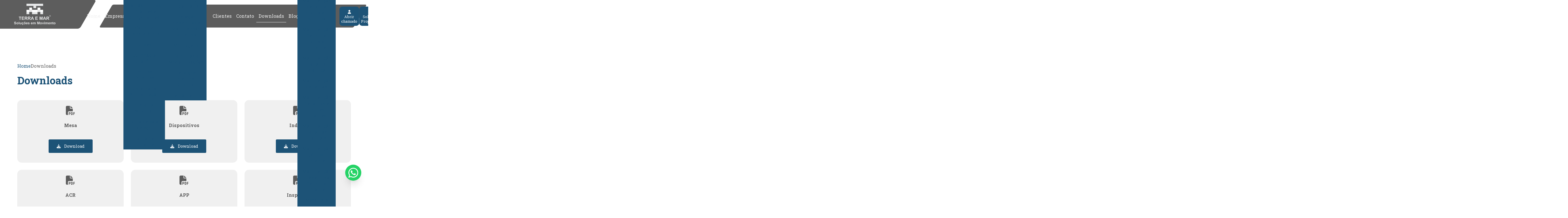

--- FILE ---
content_type: text/html; charset=UTF-8
request_url: https://www.terraemar.com.br/downloads
body_size: 59396
content:
<!DOCTYPE html>
<!--[if lt IE 7]>      <html class="no-js lt-ie9 lt-ie8 lt-ie7"> <![endif]-->
    <!--[if IE 7]>         <html class="no-js lt-ie9 lt-ie8"> <![endif]-->
        <!--[if IE 8]>         <html class="no-js lt-ie9"> <![endif]-->
            <!--[if gt IE 8]><!--> <html class="no-js" lang="pt-br"> <!--<![endif]-->
                <head>
                    <meta charset="utf-8">
                                        	<script>
	/*! jQuery v1.9.0 | (c) 2005, 2012 jQuery Foundation, Inc. | jquery.org/license */(function(e,t){"use strict";function n(e){var t=e.length,n=st.type(e);return st.isWindow(e)?!1:1===e.nodeType&&t?!0:"array"===n||"function"!==n&&(0===t||"number"==typeof t&&t>0&&t-1 in e)}function r(e){var t=Tt[e]={};return st.each(e.match(lt)||[],function(e,n){t[n]=!0}),t}function i(e,n,r,i){if(st.acceptData(e)){var o,a,s=st.expando,u="string"==typeof n,l=e.nodeType,c=l?st.cache:e,f=l?e[s]:e[s]&&s;if(f&&c[f]&&(i||c[f].data)||!u||r!==t)return f||(l?e[s]=f=K.pop()||st.guid++:f=s),c[f]||(c[f]={},l||(c[f].toJSON=st.noop)),("object"==typeof n||"function"==typeof n)&&(i?c[f]=st.extend(c[f],n):c[f].data=st.extend(c[f].data,n)),o=c[f],i||(o.data||(o.data={}),o=o.data),r!==t&&(o[st.camelCase(n)]=r),u?(a=o[n],null==a&&(a=o[st.camelCase(n)])):a=o,a}}function o(e,t,n){if(st.acceptData(e)){var r,i,o,a=e.nodeType,u=a?st.cache:e,l=a?e[st.expando]:st.expando;if(u[l]){if(t&&(r=n?u[l]:u[l].data)){st.isArray(t)?t=t.concat(st.map(t,st.camelCase)):t in r?t=[t]:(t=st.camelCase(t),t=t in r?[t]:t.split(" "));for(i=0,o=t.length;o>i;i++)delete r[t[i]];if(!(n?s:st.isEmptyObject)(r))return}(n||(delete u[l].data,s(u[l])))&&(a?st.cleanData([e],!0):st.support.deleteExpando||u!=u.window?delete u[l]:u[l]=null)}}}function a(e,n,r){if(r===t&&1===e.nodeType){var i="data-"+n.replace(Nt,"-$1").toLowerCase();if(r=e.getAttribute(i),"string"==typeof r){try{r="true"===r?!0:"false"===r?!1:"null"===r?null:+r+""===r?+r:wt.test(r)?st.parseJSON(r):r}catch(o){}st.data(e,n,r)}else r=t}return r}function s(e){var t;for(t in e)if(("data"!==t||!st.isEmptyObject(e[t]))&&"toJSON"!==t)return!1;return!0}function u(){return!0}function l(){return!1}function c(e,t){do e=e[t];while(e&&1!==e.nodeType);return e}function f(e,t,n){if(t=t||0,st.isFunction(t))return st.grep(e,function(e,r){var i=!!t.call(e,r,e);return i===n});if(t.nodeType)return st.grep(e,function(e){return e===t===n});if("string"==typeof t){var r=st.grep(e,function(e){return 1===e.nodeType});if(Wt.test(t))return st.filter(t,r,!n);t=st.filter(t,r)}return st.grep(e,function(e){return st.inArray(e,t)>=0===n})}function p(e){var t=zt.split("|"),n=e.createDocumentFragment();if(n.createElement)for(;t.length;)n.createElement(t.pop());return n}function d(e,t){return e.getElementsByTagName(t)[0]||e.appendChild(e.ownerDocument.createElement(t))}function h(e){var t=e.getAttributeNode("type");return e.type=(t&&t.specified)+"/"+e.type,e}function g(e){var t=nn.exec(e.type);return t?e.type=t[1]:e.removeAttribute("type"),e}function m(e,t){for(var n,r=0;null!=(n=e[r]);r++)st._data(n,"globalEval",!t||st._data(t[r],"globalEval"))}function y(e,t){if(1===t.nodeType&&st.hasData(e)){var n,r,i,o=st._data(e),a=st._data(t,o),s=o.events;if(s){delete a.handle,a.events={};for(n in s)for(r=0,i=s[n].length;i>r;r++)st.event.add(t,n,s[n][r])}a.data&&(a.data=st.extend({},a.data))}}function v(e,t){var n,r,i;if(1===t.nodeType){if(n=t.nodeName.toLowerCase(),!st.support.noCloneEvent&&t[st.expando]){r=st._data(t);for(i in r.events)st.removeEvent(t,i,r.handle);t.removeAttribute(st.expando)}"script"===n&&t.text!==e.text?(h(t).text=e.text,g(t)):"object"===n?(t.parentNode&&(t.outerHTML=e.outerHTML),st.support.html5Clone&&e.innerHTML&&!st.trim(t.innerHTML)&&(t.innerHTML=e.innerHTML)):"input"===n&&Zt.test(e.type)?(t.defaultChecked=t.checked=e.checked,t.value!==e.value&&(t.value=e.value)):"option"===n?t.defaultSelected=t.selected=e.defaultSelected:("input"===n||"textarea"===n)&&(t.defaultValue=e.defaultValue)}}function b(e,n){var r,i,o=0,a=e.getElementsByTagName!==t?e.getElementsByTagName(n||"*"):e.querySelectorAll!==t?e.querySelectorAll(n||"*"):t;if(!a)for(a=[],r=e.childNodes||e;null!=(i=r[o]);o++)!n||st.nodeName(i,n)?a.push(i):st.merge(a,b(i,n));return n===t||n&&st.nodeName(e,n)?st.merge([e],a):a}function x(e){Zt.test(e.type)&&(e.defaultChecked=e.checked)}function T(e,t){if(t in e)return t;for(var n=t.charAt(0).toUpperCase()+t.slice(1),r=t,i=Nn.length;i--;)if(t=Nn[i]+n,t in e)return t;return r}function w(e,t){return e=t||e,"none"===st.css(e,"display")||!st.contains(e.ownerDocument,e)}function N(e,t){for(var n,r=[],i=0,o=e.length;o>i;i++)n=e[i],n.style&&(r[i]=st._data(n,"olddisplay"),t?(r[i]||"none"!==n.style.display||(n.style.display=""),""===n.style.display&&w(n)&&(r[i]=st._data(n,"olddisplay",S(n.nodeName)))):r[i]||w(n)||st._data(n,"olddisplay",st.css(n,"display")));for(i=0;o>i;i++)n=e[i],n.style&&(t&&"none"!==n.style.display&&""!==n.style.display||(n.style.display=t?r[i]||"":"none"));return e}function C(e,t,n){var r=mn.exec(t);return r?Math.max(0,r[1]-(n||0))+(r[2]||"px"):t}function k(e,t,n,r,i){for(var o=n===(r?"border":"content")?4:"width"===t?1:0,a=0;4>o;o+=2)"margin"===n&&(a+=st.css(e,n+wn[o],!0,i)),r?("content"===n&&(a-=st.css(e,"padding"+wn[o],!0,i)),"margin"!==n&&(a-=st.css(e,"border"+wn[o]+"Width",!0,i))):(a+=st.css(e,"padding"+wn[o],!0,i),"padding"!==n&&(a+=st.css(e,"border"+wn[o]+"Width",!0,i)));return a}function E(e,t,n){var r=!0,i="width"===t?e.offsetWidth:e.offsetHeight,o=ln(e),a=st.support.boxSizing&&"border-box"===st.css(e,"boxSizing",!1,o);if(0>=i||null==i){if(i=un(e,t,o),(0>i||null==i)&&(i=e.style[t]),yn.test(i))return i;r=a&&(st.support.boxSizingReliable||i===e.style[t]),i=parseFloat(i)||0}return i+k(e,t,n||(a?"border":"content"),r,o)+"px"}function S(e){var t=V,n=bn[e];return n||(n=A(e,t),"none"!==n&&n||(cn=(cn||st("<iframe frameborder='0' width='0' height='0'/>").css("cssText","display:block !important")).appendTo(t.documentElement),t=(cn[0].contentWindow||cn[0].contentDocument).document,t.write("<!doctype html><html><body>"),t.close(),n=A(e,t),cn.detach()),bn[e]=n),n}function A(e,t){var n=st(t.createElement(e)).appendTo(t.body),r=st.css(n[0],"display");return n.remove(),r}function j(e,t,n,r){var i;if(st.isArray(t))st.each(t,function(t,i){n||kn.test(e)?r(e,i):j(e+"["+("object"==typeof i?t:"")+"]",i,n,r)});else if(n||"object"!==st.type(t))r(e,t);else for(i in t)j(e+"["+i+"]",t[i],n,r)}function D(e){return function(t,n){"string"!=typeof t&&(n=t,t="*");var r,i=0,o=t.toLowerCase().match(lt)||[];if(st.isFunction(n))for(;r=o[i++];)"+"===r[0]?(r=r.slice(1)||"*",(e[r]=e[r]||[]).unshift(n)):(e[r]=e[r]||[]).push(n)}}function L(e,n,r,i){function o(u){var l;return a[u]=!0,st.each(e[u]||[],function(e,u){var c=u(n,r,i);return"string"!=typeof c||s||a[c]?s?!(l=c):t:(n.dataTypes.unshift(c),o(c),!1)}),l}var a={},s=e===$n;return o(n.dataTypes[0])||!a["*"]&&o("*")}function H(e,n){var r,i,o=st.ajaxSettings.flatOptions||{};for(r in n)n[r]!==t&&((o[r]?e:i||(i={}))[r]=n[r]);return i&&st.extend(!0,e,i),e}function M(e,n,r){var i,o,a,s,u=e.contents,l=e.dataTypes,c=e.responseFields;for(o in c)o in r&&(n[c[o]]=r[o]);for(;"*"===l[0];)l.shift(),i===t&&(i=e.mimeType||n.getResponseHeader("Content-Type"));if(i)for(o in u)if(u[o]&&u[o].test(i)){l.unshift(o);break}if(l[0]in r)a=l[0];else{for(o in r){if(!l[0]||e.converters[o+" "+l[0]]){a=o;break}s||(s=o)}a=a||s}return a?(a!==l[0]&&l.unshift(a),r[a]):t}function q(e,t){var n,r,i,o,a={},s=0,u=e.dataTypes.slice(),l=u[0];if(e.dataFilter&&(t=e.dataFilter(t,e.dataType)),u[1])for(n in e.converters)a[n.toLowerCase()]=e.converters[n];for(;i=u[++s];)if("*"!==i){if("*"!==l&&l!==i){if(n=a[l+" "+i]||a["* "+i],!n)for(r in a)if(o=r.split(" "),o[1]===i&&(n=a[l+" "+o[0]]||a["* "+o[0]])){n===!0?n=a[r]:a[r]!==!0&&(i=o[0],u.splice(s--,0,i));break}if(n!==!0)if(n&&e["throws"])t=n(t);else try{t=n(t)}catch(c){return{state:"parsererror",error:n?c:"No conversion from "+l+" to "+i}}}l=i}return{state:"success",data:t}}function _(){try{return new e.XMLHttpRequest}catch(t){}}function F(){try{return new e.ActiveXObject("Microsoft.XMLHTTP")}catch(t){}}function O(){return setTimeout(function(){Qn=t}),Qn=st.now()}function B(e,t){st.each(t,function(t,n){for(var r=(rr[t]||[]).concat(rr["*"]),i=0,o=r.length;o>i;i++)if(r[i].call(e,t,n))return})}function P(e,t,n){var r,i,o=0,a=nr.length,s=st.Deferred().always(function(){delete u.elem}),u=function(){if(i)return!1;for(var t=Qn||O(),n=Math.max(0,l.startTime+l.duration-t),r=n/l.duration||0,o=1-r,a=0,u=l.tweens.length;u>a;a++)l.tweens[a].run(o);return s.notifyWith(e,[l,o,n]),1>o&&u?n:(s.resolveWith(e,[l]),!1)},l=s.promise({elem:e,props:st.extend({},t),opts:st.extend(!0,{specialEasing:{}},n),originalProperties:t,originalOptions:n,startTime:Qn||O(),duration:n.duration,tweens:[],createTween:function(t,n){var r=st.Tween(e,l.opts,t,n,l.opts.specialEasing[t]||l.opts.easing);return l.tweens.push(r),r},stop:function(t){var n=0,r=t?l.tweens.length:0;if(i)return this;for(i=!0;r>n;n++)l.tweens[n].run(1);return t?s.resolveWith(e,[l,t]):s.rejectWith(e,[l,t]),this}}),c=l.props;for(R(c,l.opts.specialEasing);a>o;o++)if(r=nr[o].call(l,e,c,l.opts))return r;return B(l,c),st.isFunction(l.opts.start)&&l.opts.start.call(e,l),st.fx.timer(st.extend(u,{elem:e,anim:l,queue:l.opts.queue})),l.progress(l.opts.progress).done(l.opts.done,l.opts.complete).fail(l.opts.fail).always(l.opts.always)}function R(e,t){var n,r,i,o,a;for(n in e)if(r=st.camelCase(n),i=t[r],o=e[n],st.isArray(o)&&(i=o[1],o=e[n]=o[0]),n!==r&&(e[r]=o,delete e[n]),a=st.cssHooks[r],a&&"expand"in a){o=a.expand(o),delete e[r];for(n in o)n in e||(e[n]=o[n],t[n]=i)}else t[r]=i}function W(e,t,n){var r,i,o,a,s,u,l,c,f,p=this,d=e.style,h={},g=[],m=e.nodeType&&w(e);n.queue||(c=st._queueHooks(e,"fx"),null==c.unqueued&&(c.unqueued=0,f=c.empty.fire,c.empty.fire=function(){c.unqueued||f()}),c.unqueued++,p.always(function(){p.always(function(){c.unqueued--,st.queue(e,"fx").length||c.empty.fire()})})),1===e.nodeType&&("height"in t||"width"in t)&&(n.overflow=[d.overflow,d.overflowX,d.overflowY],"inline"===st.css(e,"display")&&"none"===st.css(e,"float")&&(st.support.inlineBlockNeedsLayout&&"inline"!==S(e.nodeName)?d.zoom=1:d.display="inline-block")),n.overflow&&(d.overflow="hidden",st.support.shrinkWrapBlocks||p.done(function(){d.overflow=n.overflow[0],d.overflowX=n.overflow[1],d.overflowY=n.overflow[2]}));for(r in t)if(o=t[r],Zn.exec(o)){if(delete t[r],u=u||"toggle"===o,o===(m?"hide":"show"))continue;g.push(r)}if(a=g.length){s=st._data(e,"fxshow")||st._data(e,"fxshow",{}),"hidden"in s&&(m=s.hidden),u&&(s.hidden=!m),m?st(e).show():p.done(function(){st(e).hide()}),p.done(function(){var t;st._removeData(e,"fxshow");for(t in h)st.style(e,t,h[t])});for(r=0;a>r;r++)i=g[r],l=p.createTween(i,m?s[i]:0),h[i]=s[i]||st.style(e,i),i in s||(s[i]=l.start,m&&(l.end=l.start,l.start="width"===i||"height"===i?1:0))}}function $(e,t,n,r,i){return new $.prototype.init(e,t,n,r,i)}function I(e,t){var n,r={height:e},i=0;for(t=t?1:0;4>i;i+=2-t)n=wn[i],r["margin"+n]=r["padding"+n]=e;return t&&(r.opacity=r.width=e),r}function z(e){return st.isWindow(e)?e:9===e.nodeType?e.defaultView||e.parentWindow:!1}var X,U,V=e.document,Y=e.location,J=e.jQuery,G=e.$,Q={},K=[],Z="1.9.0",et=K.concat,tt=K.push,nt=K.slice,rt=K.indexOf,it=Q.toString,ot=Q.hasOwnProperty,at=Z.trim,st=function(e,t){return new st.fn.init(e,t,X)},ut=/[+-]?(?:\d*\.|)\d+(?:[eE][+-]?\d+|)/.source,lt=/\S+/g,ct=/^[\s\uFEFF\xA0]+|[\s\uFEFF\xA0]+$/g,ft=/^(?:(<[\w\W]+>)[^>]*|#([\w-]*))$/,pt=/^<(\w+)\s*\/?>(?:<\/\1>|)$/,dt=/^[\],:{}\s]*$/,ht=/(?:^|:|,)(?:\s*\[)+/g,gt=/\\(?:["\\\/bfnrt]|u[\da-fA-F]{4})/g,mt=/"[^"\\\r\n]*"|true|false|null|-?(?:\d+\.|)\d+(?:[eE][+-]?\d+|)/g,yt=/^-ms-/,vt=/-([\da-z])/gi,bt=function(e,t){return t.toUpperCase()},xt=function(){V.addEventListener?(V.removeEventListener("DOMContentLoaded",xt,!1),st.ready()):"complete"===V.readyState&&(V.detachEvent("onreadystatechange",xt),st.ready())};st.fn=st.prototype={jquery:Z,constructor:st,init:function(e,n,r){var i,o;if(!e)return this;if("string"==typeof e){if(i="<"===e.charAt(0)&&">"===e.charAt(e.length-1)&&e.length>=3?[null,e,null]:ft.exec(e),!i||!i[1]&&n)return!n||n.jquery?(n||r).find(e):this.constructor(n).find(e);if(i[1]){if(n=n instanceof st?n[0]:n,st.merge(this,st.parseHTML(i[1],n&&n.nodeType?n.ownerDocument||n:V,!0)),pt.test(i[1])&&st.isPlainObject(n))for(i in n)st.isFunction(this[i])?this[i](n[i]):this.attr(i,n[i]);return this}if(o=V.getElementById(i[2]),o&&o.parentNode){if(o.id!==i[2])return r.find(e);this.length=1,this[0]=o}return this.context=V,this.selector=e,this}return e.nodeType?(this.context=this[0]=e,this.length=1,this):st.isFunction(e)?r.ready(e):(e.selector!==t&&(this.selector=e.selector,this.context=e.context),st.makeArray(e,this))},selector:"",length:0,size:function(){return this.length},toArray:function(){return nt.call(this)},get:function(e){return null==e?this.toArray():0>e?this[this.length+e]:this[e]},pushStack:function(e){var t=st.merge(this.constructor(),e);return t.prevObject=this,t.context=this.context,t},each:function(e,t){return st.each(this,e,t)},ready:function(e){return st.ready.promise().done(e),this},slice:function(){return this.pushStack(nt.apply(this,arguments))},first:function(){return this.eq(0)},last:function(){return this.eq(-1)},eq:function(e){var t=this.length,n=+e+(0>e?t:0);return this.pushStack(n>=0&&t>n?[this[n]]:[])},map:function(e){return this.pushStack(st.map(this,function(t,n){return e.call(t,n,t)}))},end:function(){return this.prevObject||this.constructor(null)},push:tt,sort:[].sort,splice:[].splice},st.fn.init.prototype=st.fn,st.extend=st.fn.extend=function(){var e,n,r,i,o,a,s=arguments[0]||{},u=1,l=arguments.length,c=!1;for("boolean"==typeof s&&(c=s,s=arguments[1]||{},u=2),"object"==typeof s||st.isFunction(s)||(s={}),l===u&&(s=this,--u);l>u;u++)if(null!=(e=arguments[u]))for(n in e)r=s[n],i=e[n],s!==i&&(c&&i&&(st.isPlainObject(i)||(o=st.isArray(i)))?(o?(o=!1,a=r&&st.isArray(r)?r:[]):a=r&&st.isPlainObject(r)?r:{},s[n]=st.extend(c,a,i)):i!==t&&(s[n]=i));return s},st.extend({noConflict:function(t){return e.$===st&&(e.$=G),t&&e.jQuery===st&&(e.jQuery=J),st},isReady:!1,readyWait:1,holdReady:function(e){e?st.readyWait++:st.ready(!0)},ready:function(e){if(e===!0?!--st.readyWait:!st.isReady){if(!V.body)return setTimeout(st.ready);st.isReady=!0,e!==!0&&--st.readyWait>0||(U.resolveWith(V,[st]),st.fn.trigger&&st(V).trigger("ready").off("ready"))}},isFunction:function(e){return"function"===st.type(e)},isArray:Array.isArray||function(e){return"array"===st.type(e)},isWindow:function(e){return null!=e&&e==e.window},isNumeric:function(e){return!isNaN(parseFloat(e))&&isFinite(e)},type:function(e){return null==e?e+"":"object"==typeof e||"function"==typeof e?Q[it.call(e)]||"object":typeof e},isPlainObject:function(e){if(!e||"object"!==st.type(e)||e.nodeType||st.isWindow(e))return!1;try{if(e.constructor&&!ot.call(e,"constructor")&&!ot.call(e.constructor.prototype,"isPrototypeOf"))return!1}catch(n){return!1}var r;for(r in e);return r===t||ot.call(e,r)},isEmptyObject:function(e){var t;for(t in e)return!1;return!0},error:function(e){throw Error(e)},parseHTML:function(e,t,n){if(!e||"string"!=typeof e)return null;"boolean"==typeof t&&(n=t,t=!1),t=t||V;var r=pt.exec(e),i=!n&&[];return r?[t.createElement(r[1])]:(r=st.buildFragment([e],t,i),i&&st(i).remove(),st.merge([],r.childNodes))},parseJSON:function(n){return e.JSON&&e.JSON.parse?e.JSON.parse(n):null===n?n:"string"==typeof n&&(n=st.trim(n),n&&dt.test(n.replace(gt,"@").replace(mt,"]").replace(ht,"")))?Function("return "+n)():(st.error("Invalid JSON: "+n),t)},parseXML:function(n){var r,i;if(!n||"string"!=typeof n)return null;try{e.DOMParser?(i=new DOMParser,r=i.parseFromString(n,"text/xml")):(r=new ActiveXObject("Microsoft.XMLDOM"),r.async="false",r.loadXML(n))}catch(o){r=t}return r&&r.documentElement&&!r.getElementsByTagName("parsererror").length||st.error("Invalid XML: "+n),r},noop:function(){},globalEval:function(t){t&&st.trim(t)&&(e.execScript||function(t){e.eval.call(e,t)})(t)},camelCase:function(e){return e.replace(yt,"ms-").replace(vt,bt)},nodeName:function(e,t){return e.nodeName&&e.nodeName.toLowerCase()===t.toLowerCase()},each:function(e,t,r){var i,o=0,a=e.length,s=n(e);if(r){if(s)for(;a>o&&(i=t.apply(e[o],r),i!==!1);o++);else for(o in e)if(i=t.apply(e[o],r),i===!1)break}else if(s)for(;a>o&&(i=t.call(e[o],o,e[o]),i!==!1);o++);else for(o in e)if(i=t.call(e[o],o,e[o]),i===!1)break;return e},trim:at&&!at.call("\ufeff\u00a0")?function(e){return null==e?"":at.call(e)}:function(e){return null==e?"":(e+"").replace(ct,"")},makeArray:function(e,t){var r=t||[];return null!=e&&(n(Object(e))?st.merge(r,"string"==typeof e?[e]:e):tt.call(r,e)),r},inArray:function(e,t,n){var r;if(t){if(rt)return rt.call(t,e,n);for(r=t.length,n=n?0>n?Math.max(0,r+n):n:0;r>n;n++)if(n in t&&t[n]===e)return n}return-1},merge:function(e,n){var r=n.length,i=e.length,o=0;if("number"==typeof r)for(;r>o;o++)e[i++]=n[o];else for(;n[o]!==t;)e[i++]=n[o++];return e.length=i,e},grep:function(e,t,n){var r,i=[],o=0,a=e.length;for(n=!!n;a>o;o++)r=!!t(e[o],o),n!==r&&i.push(e[o]);return i},map:function(e,t,r){var i,o=0,a=e.length,s=n(e),u=[];if(s)for(;a>o;o++)i=t(e[o],o,r),null!=i&&(u[u.length]=i);else for(o in e)i=t(e[o],o,r),null!=i&&(u[u.length]=i);return et.apply([],u)},guid:1,proxy:function(e,n){var r,i,o;return"string"==typeof n&&(r=e[n],n=e,e=r),st.isFunction(e)?(i=nt.call(arguments,2),o=function(){return e.apply(n||this,i.concat(nt.call(arguments)))},o.guid=e.guid=e.guid||st.guid++,o):t},access:function(e,n,r,i,o,a,s){var u=0,l=e.length,c=null==r;if("object"===st.type(r)){o=!0;for(u in r)st.access(e,n,u,r[u],!0,a,s)}else if(i!==t&&(o=!0,st.isFunction(i)||(s=!0),c&&(s?(n.call(e,i),n=null):(c=n,n=function(e,t,n){return c.call(st(e),n)})),n))for(;l>u;u++)n(e[u],r,s?i:i.call(e[u],u,n(e[u],r)));return o?e:c?n.call(e):l?n(e[0],r):a},now:function(){return(new Date).getTime()}}),st.ready.promise=function(t){if(!U)if(U=st.Deferred(),"complete"===V.readyState)setTimeout(st.ready);else if(V.addEventListener)V.addEventListener("DOMContentLoaded",xt,!1),e.addEventListener("load",st.ready,!1);else{V.attachEvent("onreadystatechange",xt),e.attachEvent("onload",st.ready);var n=!1;try{n=null==e.frameElement&&V.documentElement}catch(r){}n&&n.doScroll&&function i(){if(!st.isReady){try{n.doScroll("left")}catch(e){return setTimeout(i,50)}st.ready()}}()}return U.promise(t)},st.each("Boolean Number String Function Array Date RegExp Object Error".split(" "),function(e,t){Q["[object "+t+"]"]=t.toLowerCase()}),X=st(V);var Tt={};st.Callbacks=function(e){e="string"==typeof e?Tt[e]||r(e):st.extend({},e);var n,i,o,a,s,u,l=[],c=!e.once&&[],f=function(t){for(n=e.memory&&t,i=!0,u=a||0,a=0,s=l.length,o=!0;l&&s>u;u++)if(l[u].apply(t[0],t[1])===!1&&e.stopOnFalse){n=!1;break}o=!1,l&&(c?c.length&&f(c.shift()):n?l=[]:p.disable())},p={add:function(){if(l){var t=l.length;(function r(t){st.each(t,function(t,n){var i=st.type(n);"function"===i?e.unique&&p.has(n)||l.push(n):n&&n.length&&"string"!==i&&r(n)})})(arguments),o?s=l.length:n&&(a=t,f(n))}return this},remove:function(){return l&&st.each(arguments,function(e,t){for(var n;(n=st.inArray(t,l,n))>-1;)l.splice(n,1),o&&(s>=n&&s--,u>=n&&u--)}),this},has:function(e){return st.inArray(e,l)>-1},empty:function(){return l=[],this},disable:function(){return l=c=n=t,this},disabled:function(){return!l},lock:function(){return c=t,n||p.disable(),this},locked:function(){return!c},fireWith:function(e,t){return t=t||[],t=[e,t.slice?t.slice():t],!l||i&&!c||(o?c.push(t):f(t)),this},fire:function(){return p.fireWith(this,arguments),this},fired:function(){return!!i}};return p},st.extend({Deferred:function(e){var t=[["resolve","done",st.Callbacks("once memory"),"resolved"],["reject","fail",st.Callbacks("once memory"),"rejected"],["notify","progress",st.Callbacks("memory")]],n="pending",r={state:function(){return n},always:function(){return i.done(arguments).fail(arguments),this},then:function(){var e=arguments;return st.Deferred(function(n){st.each(t,function(t,o){var a=o[0],s=st.isFunction(e[t])&&e[t];i[o[1]](function(){var e=s&&s.apply(this,arguments);e&&st.isFunction(e.promise)?e.promise().done(n.resolve).fail(n.reject).progress(n.notify):n[a+"With"](this===r?n.promise():this,s?[e]:arguments)})}),e=null}).promise()},promise:function(e){return null!=e?st.extend(e,r):r}},i={};return r.pipe=r.then,st.each(t,function(e,o){var a=o[2],s=o[3];r[o[1]]=a.add,s&&a.add(function(){n=s},t[1^e][2].disable,t[2][2].lock),i[o[0]]=function(){return i[o[0]+"With"](this===i?r:this,arguments),this},i[o[0]+"With"]=a.fireWith}),r.promise(i),e&&e.call(i,i),i},when:function(e){var t,n,r,i=0,o=nt.call(arguments),a=o.length,s=1!==a||e&&st.isFunction(e.promise)?a:0,u=1===s?e:st.Deferred(),l=function(e,n,r){return function(i){n[e]=this,r[e]=arguments.length>1?nt.call(arguments):i,r===t?u.notifyWith(n,r):--s||u.resolveWith(n,r)}};if(a>1)for(t=Array(a),n=Array(a),r=Array(a);a>i;i++)o[i]&&st.isFunction(o[i].promise)?o[i].promise().done(l(i,r,o)).fail(u.reject).progress(l(i,n,t)):--s;return s||u.resolveWith(r,o),u.promise()}}),st.support=function(){var n,r,i,o,a,s,u,l,c,f,p=V.createElement("div");if(p.setAttribute("className","t"),p.innerHTML="  <link/><table></table><a href='/a'>a</a><input type='checkbox'>",r=p.getElementsByTagName("*"),i=p.getElementsByTagName("a")[0],!r||!i||!r.length)return{};o=V.createElement("select"),a=o.appendChild(V.createElement("option")),s=p.getElementsByTagName("input")[0],i.style.cssText="top:1px;float:left;opacity:.5",n={getSetAttribute:"t"!==p.className,leadingWhitespace:3===p.firstChild.nodeType,tbody:!p.getElementsByTagName("tbody").length,htmlSerialize:!!p.getElementsByTagName("link").length,style:/top/.test(i.getAttribute("style")),hrefNormalized:"/a"===i.getAttribute("href"),opacity:/^0.5/.test(i.style.opacity),cssFloat:!!i.style.cssFloat,checkOn:!!s.value,optSelected:a.selected,enctype:!!V.createElement("form").enctype,html5Clone:"<:nav></:nav>"!==V.createElement("nav").cloneNode(!0).outerHTML,boxModel:"CSS1Compat"===V.compatMode,deleteExpando:!0,noCloneEvent:!0,inlineBlockNeedsLayout:!1,shrinkWrapBlocks:!1,reliableMarginRight:!0,boxSizingReliable:!0,pixelPosition:!1},s.checked=!0,n.noCloneChecked=s.cloneNode(!0).checked,o.disabled=!0,n.optDisabled=!a.disabled;try{delete p.test}catch(d){n.deleteExpando=!1}s=V.createElement("input"),s.setAttribute("value",""),n.input=""===s.getAttribute("value"),s.value="t",s.setAttribute("type","radio"),n.radioValue="t"===s.value,s.setAttribute("checked","t"),s.setAttribute("name","t"),u=V.createDocumentFragment(),u.appendChild(s),n.appendChecked=s.checked,n.checkClone=u.cloneNode(!0).cloneNode(!0).lastChild.checked,p.attachEvent&&(p.attachEvent("onclick",function(){n.noCloneEvent=!1}),p.cloneNode(!0).click());for(f in{submit:!0,change:!0,focusin:!0})p.setAttribute(l="on"+f,"t"),n[f+"Bubbles"]=l in e||p.attributes[l].expando===!1;return p.style.backgroundClip="content-box",p.cloneNode(!0).style.backgroundClip="",n.clearCloneStyle="content-box"===p.style.backgroundClip,st(function(){var r,i,o,a="padding:0;margin:0;border:0;display:block;box-sizing:content-box;-moz-box-sizing:content-box;-webkit-box-sizing:content-box;",s=V.getElementsByTagName("body")[0];s&&(r=V.createElement("div"),r.style.cssText="border:0;width:0;height:0;position:absolute;top:0;left:-9999px;margin-top:1px",s.appendChild(r).appendChild(p),p.innerHTML="<table><tr><td></td><td>t</td></tr></table>",o=p.getElementsByTagName("td"),o[0].style.cssText="padding:0;margin:0;border:0;display:none",c=0===o[0].offsetHeight,o[0].style.display="",o[1].style.display="none",n.reliableHiddenOffsets=c&&0===o[0].offsetHeight,p.innerHTML="",p.style.cssText="box-sizing:border-box;-moz-box-sizing:border-box;-webkit-box-sizing:border-box;padding:1px;border:1px;display:block;width:4px;margin-top:1%;position:absolute;top:1%;",n.boxSizing=4===p.offsetWidth,n.doesNotIncludeMarginInBodyOffset=1!==s.offsetTop,e.getComputedStyle&&(n.pixelPosition="1%"!==(e.getComputedStyle(p,null)||{}).top,n.boxSizingReliable="4px"===(e.getComputedStyle(p,null)||{width:"4px"}).width,i=p.appendChild(V.createElement("div")),i.style.cssText=p.style.cssText=a,i.style.marginRight=i.style.width="0",p.style.width="1px",n.reliableMarginRight=!parseFloat((e.getComputedStyle(i,null)||{}).marginRight)),p.style.zoom!==t&&(p.innerHTML="",p.style.cssText=a+"width:1px;padding:1px;display:inline;zoom:1",n.inlineBlockNeedsLayout=3===p.offsetWidth,p.style.display="block",p.innerHTML="<div></div>",p.firstChild.style.width="5px",n.shrinkWrapBlocks=3!==p.offsetWidth,s.style.zoom=1),s.removeChild(r),r=p=o=i=null)}),r=o=u=a=i=s=null,n}();var wt=/(?:\{[\s\S]*\}|\[[\s\S]*\])$/,Nt=/([A-Z])/g;st.extend({cache:{},expando:"jQuery"+(Z+Math.random()).replace(/\D/g,""),noData:{embed:!0,object:"clsid:D27CDB6E-AE6D-11cf-96B8-444553540000",applet:!0},hasData:function(e){return e=e.nodeType?st.cache[e[st.expando]]:e[st.expando],!!e&&!s(e)},data:function(e,t,n){return i(e,t,n,!1)},removeData:function(e,t){return o(e,t,!1)},_data:function(e,t,n){return i(e,t,n,!0)},_removeData:function(e,t){return o(e,t,!0)},acceptData:function(e){var t=e.nodeName&&st.noData[e.nodeName.toLowerCase()];return!t||t!==!0&&e.getAttribute("classid")===t}}),st.fn.extend({data:function(e,n){var r,i,o=this[0],s=0,u=null;if(e===t){if(this.length&&(u=st.data(o),1===o.nodeType&&!st._data(o,"parsedAttrs"))){for(r=o.attributes;r.length>s;s++)i=r[s].name,i.indexOf("data-")||(i=st.camelCase(i.substring(5)),a(o,i,u[i]));st._data(o,"parsedAttrs",!0)}return u}return"object"==typeof e?this.each(function(){st.data(this,e)}):st.access(this,function(n){return n===t?o?a(o,e,st.data(o,e)):null:(this.each(function(){st.data(this,e,n)}),t)},null,n,arguments.length>1,null,!0)},removeData:function(e){return this.each(function(){st.removeData(this,e)})}}),st.extend({queue:function(e,n,r){var i;return e?(n=(n||"fx")+"queue",i=st._data(e,n),r&&(!i||st.isArray(r)?i=st._data(e,n,st.makeArray(r)):i.push(r)),i||[]):t},dequeue:function(e,t){t=t||"fx";var n=st.queue(e,t),r=n.length,i=n.shift(),o=st._queueHooks(e,t),a=function(){st.dequeue(e,t)};"inprogress"===i&&(i=n.shift(),r--),o.cur=i,i&&("fx"===t&&n.unshift("inprogress"),delete o.stop,i.call(e,a,o)),!r&&o&&o.empty.fire()},_queueHooks:function(e,t){var n=t+"queueHooks";return st._data(e,n)||st._data(e,n,{empty:st.Callbacks("once memory").add(function(){st._removeData(e,t+"queue"),st._removeData(e,n)})})}}),st.fn.extend({queue:function(e,n){var r=2;return"string"!=typeof e&&(n=e,e="fx",r--),r>arguments.length?st.queue(this[0],e):n===t?this:this.each(function(){var t=st.queue(this,e,n);st._queueHooks(this,e),"fx"===e&&"inprogress"!==t[0]&&st.dequeue(this,e)})},dequeue:function(e){return this.each(function(){st.dequeue(this,e)})},delay:function(e,t){return e=st.fx?st.fx.speeds[e]||e:e,t=t||"fx",this.queue(t,function(t,n){var r=setTimeout(t,e);n.stop=function(){clearTimeout(r)}})},clearQueue:function(e){return this.queue(e||"fx",[])},promise:function(e,n){var r,i=1,o=st.Deferred(),a=this,s=this.length,u=function(){--i||o.resolveWith(a,[a])};for("string"!=typeof e&&(n=e,e=t),e=e||"fx";s--;)r=st._data(a[s],e+"queueHooks"),r&&r.empty&&(i++,r.empty.add(u));return u(),o.promise(n)}});var Ct,kt,Et=/[\t\r\n]/g,St=/\r/g,At=/^(?:input|select|textarea|button|object)$/i,jt=/^(?:a|area)$/i,Dt=/^(?:checked|selected|autofocus|autoplay|async|controls|defer|disabled|hidden|loop|multiple|open|readonly|required|scoped)$/i,Lt=/^(?:checked|selected)$/i,Ht=st.support.getSetAttribute,Mt=st.support.input;st.fn.extend({attr:function(e,t){return st.access(this,st.attr,e,t,arguments.length>1)},removeAttr:function(e){return this.each(function(){st.removeAttr(this,e)})},prop:function(e,t){return st.access(this,st.prop,e,t,arguments.length>1)},removeProp:function(e){return e=st.propFix[e]||e,this.each(function(){try{this[e]=t,delete this[e]}catch(n){}})},addClass:function(e){var t,n,r,i,o,a=0,s=this.length,u="string"==typeof e&&e;if(st.isFunction(e))return this.each(function(t){st(this).addClass(e.call(this,t,this.className))});if(u)for(t=(e||"").match(lt)||[];s>a;a++)if(n=this[a],r=1===n.nodeType&&(n.className?(" "+n.className+" ").replace(Et," "):" ")){for(o=0;i=t[o++];)0>r.indexOf(" "+i+" ")&&(r+=i+" ");n.className=st.trim(r)}return this},removeClass:function(e){var t,n,r,i,o,a=0,s=this.length,u=0===arguments.length||"string"==typeof e&&e;if(st.isFunction(e))return this.each(function(t){st(this).removeClass(e.call(this,t,this.className))});if(u)for(t=(e||"").match(lt)||[];s>a;a++)if(n=this[a],r=1===n.nodeType&&(n.className?(" "+n.className+" ").replace(Et," "):"")){for(o=0;i=t[o++];)for(;r.indexOf(" "+i+" ")>=0;)r=r.replace(" "+i+" "," ");n.className=e?st.trim(r):""}return this},toggleClass:function(e,t){var n=typeof e,r="boolean"==typeof t;return st.isFunction(e)?this.each(function(n){st(this).toggleClass(e.call(this,n,this.className,t),t)}):this.each(function(){if("string"===n)for(var i,o=0,a=st(this),s=t,u=e.match(lt)||[];i=u[o++];)s=r?s:!a.hasClass(i),a[s?"addClass":"removeClass"](i);else("undefined"===n||"boolean"===n)&&(this.className&&st._data(this,"__className__",this.className),this.className=this.className||e===!1?"":st._data(this,"__className__")||"")})},hasClass:function(e){for(var t=" "+e+" ",n=0,r=this.length;r>n;n++)if(1===this[n].nodeType&&(" "+this[n].className+" ").replace(Et," ").indexOf(t)>=0)return!0;return!1},val:function(e){var n,r,i,o=this[0];{if(arguments.length)return i=st.isFunction(e),this.each(function(r){var o,a=st(this);1===this.nodeType&&(o=i?e.call(this,r,a.val()):e,null==o?o="":"number"==typeof o?o+="":st.isArray(o)&&(o=st.map(o,function(e){return null==e?"":e+""})),n=st.valHooks[this.type]||st.valHooks[this.nodeName.toLowerCase()],n&&"set"in n&&n.set(this,o,"value")!==t||(this.value=o))});if(o)return n=st.valHooks[o.type]||st.valHooks[o.nodeName.toLowerCase()],n&&"get"in n&&(r=n.get(o,"value"))!==t?r:(r=o.value,"string"==typeof r?r.replace(St,""):null==r?"":r)}}}),st.extend({valHooks:{option:{get:function(e){var t=e.attributes.value;return!t||t.specified?e.value:e.text}},select:{get:function(e){for(var t,n,r=e.options,i=e.selectedIndex,o="select-one"===e.type||0>i,a=o?null:[],s=o?i+1:r.length,u=0>i?s:o?i:0;s>u;u++)if(n=r[u],!(!n.selected&&u!==i||(st.support.optDisabled?n.disabled:null!==n.getAttribute("disabled"))||n.parentNode.disabled&&st.nodeName(n.parentNode,"optgroup"))){if(t=st(n).val(),o)return t;a.push(t)}return a},set:function(e,t){var n=st.makeArray(t);return st(e).find("option").each(function(){this.selected=st.inArray(st(this).val(),n)>=0}),n.length||(e.selectedIndex=-1),n}}},attr:function(e,n,r){var i,o,a,s=e.nodeType;if(e&&3!==s&&8!==s&&2!==s)return e.getAttribute===t?st.prop(e,n,r):(a=1!==s||!st.isXMLDoc(e),a&&(n=n.toLowerCase(),o=st.attrHooks[n]||(Dt.test(n)?kt:Ct)),r===t?o&&a&&"get"in o&&null!==(i=o.get(e,n))?i:(e.getAttribute!==t&&(i=e.getAttribute(n)),null==i?t:i):null!==r?o&&a&&"set"in o&&(i=o.set(e,r,n))!==t?i:(e.setAttribute(n,r+""),r):(st.removeAttr(e,n),t))},removeAttr:function(e,t){var n,r,i=0,o=t&&t.match(lt);if(o&&1===e.nodeType)for(;n=o[i++];)r=st.propFix[n]||n,Dt.test(n)?!Ht&&Lt.test(n)?e[st.camelCase("default-"+n)]=e[r]=!1:e[r]=!1:st.attr(e,n,""),e.removeAttribute(Ht?n:r)},attrHooks:{type:{set:function(e,t){if(!st.support.radioValue&&"radio"===t&&st.nodeName(e,"input")){var n=e.value;return e.setAttribute("type",t),n&&(e.value=n),t}}}},propFix:{tabindex:"tabIndex",readonly:"readOnly","for":"htmlFor","class":"className",maxlength:"maxLength",cellspacing:"cellSpacing",cellpadding:"cellPadding",rowspan:"rowSpan",colspan:"colSpan",usemap:"useMap",frameborder:"frameBorder",contenteditable:"contentEditable"},prop:function(e,n,r){var i,o,a,s=e.nodeType;if(e&&3!==s&&8!==s&&2!==s)return a=1!==s||!st.isXMLDoc(e),a&&(n=st.propFix[n]||n,o=st.propHooks[n]),r!==t?o&&"set"in o&&(i=o.set(e,r,n))!==t?i:e[n]=r:o&&"get"in o&&null!==(i=o.get(e,n))?i:e[n]},propHooks:{tabIndex:{get:function(e){var n=e.getAttributeNode("tabindex");return n&&n.specified?parseInt(n.value,10):At.test(e.nodeName)||jt.test(e.nodeName)&&e.href?0:t}}}}),kt={get:function(e,n){var r=st.prop(e,n),i="boolean"==typeof r&&e.getAttribute(n),o="boolean"==typeof r?Mt&&Ht?null!=i:Lt.test(n)?e[st.camelCase("default-"+n)]:!!i:e.getAttributeNode(n);return o&&o.value!==!1?n.toLowerCase():t},set:function(e,t,n){return t===!1?st.removeAttr(e,n):Mt&&Ht||!Lt.test(n)?e.setAttribute(!Ht&&st.propFix[n]||n,n):e[st.camelCase("default-"+n)]=e[n]=!0,n}},Mt&&Ht||(st.attrHooks.value={get:function(e,n){var r=e.getAttributeNode(n);return st.nodeName(e,"input")?e.defaultValue:r&&r.specified?r.value:t
},set:function(e,n,r){return st.nodeName(e,"input")?(e.defaultValue=n,t):Ct&&Ct.set(e,n,r)}}),Ht||(Ct=st.valHooks.button={get:function(e,n){var r=e.getAttributeNode(n);return r&&("id"===n||"name"===n||"coords"===n?""!==r.value:r.specified)?r.value:t},set:function(e,n,r){var i=e.getAttributeNode(r);return i||e.setAttributeNode(i=e.ownerDocument.createAttribute(r)),i.value=n+="","value"===r||n===e.getAttribute(r)?n:t}},st.attrHooks.contenteditable={get:Ct.get,set:function(e,t,n){Ct.set(e,""===t?!1:t,n)}},st.each(["width","height"],function(e,n){st.attrHooks[n]=st.extend(st.attrHooks[n],{set:function(e,r){return""===r?(e.setAttribute(n,"auto"),r):t}})})),st.support.hrefNormalized||(st.each(["href","src","width","height"],function(e,n){st.attrHooks[n]=st.extend(st.attrHooks[n],{get:function(e){var r=e.getAttribute(n,2);return null==r?t:r}})}),st.each(["href","src"],function(e,t){st.propHooks[t]={get:function(e){return e.getAttribute(t,4)}}})),st.support.style||(st.attrHooks.style={get:function(e){return e.style.cssText||t},set:function(e,t){return e.style.cssText=t+""}}),st.support.optSelected||(st.propHooks.selected=st.extend(st.propHooks.selected,{get:function(e){var t=e.parentNode;return t&&(t.selectedIndex,t.parentNode&&t.parentNode.selectedIndex),null}})),st.support.enctype||(st.propFix.enctype="encoding"),st.support.checkOn||st.each(["radio","checkbox"],function(){st.valHooks[this]={get:function(e){return null===e.getAttribute("value")?"on":e.value}}}),st.each(["radio","checkbox"],function(){st.valHooks[this]=st.extend(st.valHooks[this],{set:function(e,n){return st.isArray(n)?e.checked=st.inArray(st(e).val(),n)>=0:t}})});var qt=/^(?:input|select|textarea)$/i,_t=/^key/,Ft=/^(?:mouse|contextmenu)|click/,Ot=/^(?:focusinfocus|focusoutblur)$/,Bt=/^([^.]*)(?:\.(.+)|)$/;st.event={global:{},add:function(e,n,r,i,o){var a,s,u,l,c,f,p,d,h,g,m,y=3!==e.nodeType&&8!==e.nodeType&&st._data(e);if(y){for(r.handler&&(a=r,r=a.handler,o=a.selector),r.guid||(r.guid=st.guid++),(l=y.events)||(l=y.events={}),(s=y.handle)||(s=y.handle=function(e){return st===t||e&&st.event.triggered===e.type?t:st.event.dispatch.apply(s.elem,arguments)},s.elem=e),n=(n||"").match(lt)||[""],c=n.length;c--;)u=Bt.exec(n[c])||[],h=m=u[1],g=(u[2]||"").split(".").sort(),p=st.event.special[h]||{},h=(o?p.delegateType:p.bindType)||h,p=st.event.special[h]||{},f=st.extend({type:h,origType:m,data:i,handler:r,guid:r.guid,selector:o,needsContext:o&&st.expr.match.needsContext.test(o),namespace:g.join(".")},a),(d=l[h])||(d=l[h]=[],d.delegateCount=0,p.setup&&p.setup.call(e,i,g,s)!==!1||(e.addEventListener?e.addEventListener(h,s,!1):e.attachEvent&&e.attachEvent("on"+h,s))),p.add&&(p.add.call(e,f),f.handler.guid||(f.handler.guid=r.guid)),o?d.splice(d.delegateCount++,0,f):d.push(f),st.event.global[h]=!0;e=null}},remove:function(e,t,n,r,i){var o,a,s,u,l,c,f,p,d,h,g,m=st.hasData(e)&&st._data(e);if(m&&(u=m.events)){for(t=(t||"").match(lt)||[""],l=t.length;l--;)if(s=Bt.exec(t[l])||[],d=g=s[1],h=(s[2]||"").split(".").sort(),d){for(f=st.event.special[d]||{},d=(r?f.delegateType:f.bindType)||d,p=u[d]||[],s=s[2]&&RegExp("(^|\\.)"+h.join("\\.(?:.*\\.|)")+"(\\.|$)"),a=o=p.length;o--;)c=p[o],!i&&g!==c.origType||n&&n.guid!==c.guid||s&&!s.test(c.namespace)||r&&r!==c.selector&&("**"!==r||!c.selector)||(p.splice(o,1),c.selector&&p.delegateCount--,f.remove&&f.remove.call(e,c));a&&!p.length&&(f.teardown&&f.teardown.call(e,h,m.handle)!==!1||st.removeEvent(e,d,m.handle),delete u[d])}else for(d in u)st.event.remove(e,d+t[l],n,r,!0);st.isEmptyObject(u)&&(delete m.handle,st._removeData(e,"events"))}},trigger:function(n,r,i,o){var a,s,u,l,c,f,p,d=[i||V],h=n.type||n,g=n.namespace?n.namespace.split("."):[];if(s=u=i=i||V,3!==i.nodeType&&8!==i.nodeType&&!Ot.test(h+st.event.triggered)&&(h.indexOf(".")>=0&&(g=h.split("."),h=g.shift(),g.sort()),c=0>h.indexOf(":")&&"on"+h,n=n[st.expando]?n:new st.Event(h,"object"==typeof n&&n),n.isTrigger=!0,n.namespace=g.join("."),n.namespace_re=n.namespace?RegExp("(^|\\.)"+g.join("\\.(?:.*\\.|)")+"(\\.|$)"):null,n.result=t,n.target||(n.target=i),r=null==r?[n]:st.makeArray(r,[n]),p=st.event.special[h]||{},o||!p.trigger||p.trigger.apply(i,r)!==!1)){if(!o&&!p.noBubble&&!st.isWindow(i)){for(l=p.delegateType||h,Ot.test(l+h)||(s=s.parentNode);s;s=s.parentNode)d.push(s),u=s;u===(i.ownerDocument||V)&&d.push(u.defaultView||u.parentWindow||e)}for(a=0;(s=d[a++])&&!n.isPropagationStopped();)n.type=a>1?l:p.bindType||h,f=(st._data(s,"events")||{})[n.type]&&st._data(s,"handle"),f&&f.apply(s,r),f=c&&s[c],f&&st.acceptData(s)&&f.apply&&f.apply(s,r)===!1&&n.preventDefault();if(n.type=h,!(o||n.isDefaultPrevented()||p._default&&p._default.apply(i.ownerDocument,r)!==!1||"click"===h&&st.nodeName(i,"a")||!st.acceptData(i)||!c||!i[h]||st.isWindow(i))){u=i[c],u&&(i[c]=null),st.event.triggered=h;try{i[h]()}catch(m){}st.event.triggered=t,u&&(i[c]=u)}return n.result}},dispatch:function(e){e=st.event.fix(e);var n,r,i,o,a,s=[],u=nt.call(arguments),l=(st._data(this,"events")||{})[e.type]||[],c=st.event.special[e.type]||{};if(u[0]=e,e.delegateTarget=this,!c.preDispatch||c.preDispatch.call(this,e)!==!1){for(s=st.event.handlers.call(this,e,l),n=0;(o=s[n++])&&!e.isPropagationStopped();)for(e.currentTarget=o.elem,r=0;(a=o.handlers[r++])&&!e.isImmediatePropagationStopped();)(!e.namespace_re||e.namespace_re.test(a.namespace))&&(e.handleObj=a,e.data=a.data,i=((st.event.special[a.origType]||{}).handle||a.handler).apply(o.elem,u),i!==t&&(e.result=i)===!1&&(e.preventDefault(),e.stopPropagation()));return c.postDispatch&&c.postDispatch.call(this,e),e.result}},handlers:function(e,n){var r,i,o,a,s=[],u=n.delegateCount,l=e.target;if(u&&l.nodeType&&(!e.button||"click"!==e.type))for(;l!=this;l=l.parentNode||this)if(l.disabled!==!0||"click"!==e.type){for(i=[],r=0;u>r;r++)a=n[r],o=a.selector+" ",i[o]===t&&(i[o]=a.needsContext?st(o,this).index(l)>=0:st.find(o,this,null,[l]).length),i[o]&&i.push(a);i.length&&s.push({elem:l,handlers:i})}return n.length>u&&s.push({elem:this,handlers:n.slice(u)}),s},fix:function(e){if(e[st.expando])return e;var t,n,r=e,i=st.event.fixHooks[e.type]||{},o=i.props?this.props.concat(i.props):this.props;for(e=new st.Event(r),t=o.length;t--;)n=o[t],e[n]=r[n];return e.target||(e.target=r.srcElement||V),3===e.target.nodeType&&(e.target=e.target.parentNode),e.metaKey=!!e.metaKey,i.filter?i.filter(e,r):e},props:"altKey bubbles cancelable ctrlKey currentTarget eventPhase metaKey relatedTarget shiftKey target timeStamp view which".split(" "),fixHooks:{},keyHooks:{props:"char charCode key keyCode".split(" "),filter:function(e,t){return null==e.which&&(e.which=null!=t.charCode?t.charCode:t.keyCode),e}},mouseHooks:{props:"button buttons clientX clientY fromElement offsetX offsetY pageX pageY screenX screenY toElement".split(" "),filter:function(e,n){var r,i,o,a=n.button,s=n.fromElement;return null==e.pageX&&null!=n.clientX&&(r=e.target.ownerDocument||V,i=r.documentElement,o=r.body,e.pageX=n.clientX+(i&&i.scrollLeft||o&&o.scrollLeft||0)-(i&&i.clientLeft||o&&o.clientLeft||0),e.pageY=n.clientY+(i&&i.scrollTop||o&&o.scrollTop||0)-(i&&i.clientTop||o&&o.clientTop||0)),!e.relatedTarget&&s&&(e.relatedTarget=s===e.target?n.toElement:s),e.which||a===t||(e.which=1&a?1:2&a?3:4&a?2:0),e}},special:{load:{noBubble:!0},click:{trigger:function(){return st.nodeName(this,"input")&&"checkbox"===this.type&&this.click?(this.click(),!1):t}},focus:{trigger:function(){if(this!==V.activeElement&&this.focus)try{return this.focus(),!1}catch(e){}},delegateType:"focusin"},blur:{trigger:function(){return this===V.activeElement&&this.blur?(this.blur(),!1):t},delegateType:"focusout"},beforeunload:{postDispatch:function(e){e.result!==t&&(e.originalEvent.returnValue=e.result)}}},simulate:function(e,t,n,r){var i=st.extend(new st.Event,n,{type:e,isSimulated:!0,originalEvent:{}});r?st.event.trigger(i,null,t):st.event.dispatch.call(t,i),i.isDefaultPrevented()&&n.preventDefault()}},st.removeEvent=V.removeEventListener?function(e,t,n){e.removeEventListener&&e.removeEventListener(t,n,!1)}:function(e,n,r){var i="on"+n;e.detachEvent&&(e[i]===t&&(e[i]=null),e.detachEvent(i,r))},st.Event=function(e,n){return this instanceof st.Event?(e&&e.type?(this.originalEvent=e,this.type=e.type,this.isDefaultPrevented=e.defaultPrevented||e.returnValue===!1||e.getPreventDefault&&e.getPreventDefault()?u:l):this.type=e,n&&st.extend(this,n),this.timeStamp=e&&e.timeStamp||st.now(),this[st.expando]=!0,t):new st.Event(e,n)},st.Event.prototype={isDefaultPrevented:l,isPropagationStopped:l,isImmediatePropagationStopped:l,preventDefault:function(){var e=this.originalEvent;this.isDefaultPrevented=u,e&&(e.preventDefault?e.preventDefault():e.returnValue=!1)},stopPropagation:function(){var e=this.originalEvent;this.isPropagationStopped=u,e&&(e.stopPropagation&&e.stopPropagation(),e.cancelBubble=!0)},stopImmediatePropagation:function(){this.isImmediatePropagationStopped=u,this.stopPropagation()}},st.each({mouseenter:"mouseover",mouseleave:"mouseout"},function(e,t){st.event.special[e]={delegateType:t,bindType:t,handle:function(e){var n,r=this,i=e.relatedTarget,o=e.handleObj;return(!i||i!==r&&!st.contains(r,i))&&(e.type=o.origType,n=o.handler.apply(this,arguments),e.type=t),n}}}),st.support.submitBubbles||(st.event.special.submit={setup:function(){return st.nodeName(this,"form")?!1:(st.event.add(this,"click._submit keypress._submit",function(e){var n=e.target,r=st.nodeName(n,"input")||st.nodeName(n,"button")?n.form:t;r&&!st._data(r,"submitBubbles")&&(st.event.add(r,"submit._submit",function(e){e._submit_bubble=!0}),st._data(r,"submitBubbles",!0))}),t)},postDispatch:function(e){e._submit_bubble&&(delete e._submit_bubble,this.parentNode&&!e.isTrigger&&st.event.simulate("submit",this.parentNode,e,!0))},teardown:function(){return st.nodeName(this,"form")?!1:(st.event.remove(this,"._submit"),t)}}),st.support.changeBubbles||(st.event.special.change={setup:function(){return qt.test(this.nodeName)?(("checkbox"===this.type||"radio"===this.type)&&(st.event.add(this,"propertychange._change",function(e){"checked"===e.originalEvent.propertyName&&(this._just_changed=!0)}),st.event.add(this,"click._change",function(e){this._just_changed&&!e.isTrigger&&(this._just_changed=!1),st.event.simulate("change",this,e,!0)})),!1):(st.event.add(this,"beforeactivate._change",function(e){var t=e.target;qt.test(t.nodeName)&&!st._data(t,"changeBubbles")&&(st.event.add(t,"change._change",function(e){!this.parentNode||e.isSimulated||e.isTrigger||st.event.simulate("change",this.parentNode,e,!0)}),st._data(t,"changeBubbles",!0))}),t)},handle:function(e){var n=e.target;return this!==n||e.isSimulated||e.isTrigger||"radio"!==n.type&&"checkbox"!==n.type?e.handleObj.handler.apply(this,arguments):t},teardown:function(){return st.event.remove(this,"._change"),!qt.test(this.nodeName)}}),st.support.focusinBubbles||st.each({focus:"focusin",blur:"focusout"},function(e,t){var n=0,r=function(e){st.event.simulate(t,e.target,st.event.fix(e),!0)};st.event.special[t]={setup:function(){0===n++&&V.addEventListener(e,r,!0)},teardown:function(){0===--n&&V.removeEventListener(e,r,!0)}}}),st.fn.extend({on:function(e,n,r,i,o){var a,s;if("object"==typeof e){"string"!=typeof n&&(r=r||n,n=t);for(s in e)this.on(s,n,r,e[s],o);return this}if(null==r&&null==i?(i=n,r=n=t):null==i&&("string"==typeof n?(i=r,r=t):(i=r,r=n,n=t)),i===!1)i=l;else if(!i)return this;return 1===o&&(a=i,i=function(e){return st().off(e),a.apply(this,arguments)},i.guid=a.guid||(a.guid=st.guid++)),this.each(function(){st.event.add(this,e,i,r,n)})},one:function(e,t,n,r){return this.on(e,t,n,r,1)},off:function(e,n,r){var i,o;if(e&&e.preventDefault&&e.handleObj)return i=e.handleObj,st(e.delegateTarget).off(i.namespace?i.origType+"."+i.namespace:i.origType,i.selector,i.handler),this;if("object"==typeof e){for(o in e)this.off(o,n,e[o]);return this}return(n===!1||"function"==typeof n)&&(r=n,n=t),r===!1&&(r=l),this.each(function(){st.event.remove(this,e,r,n)})},bind:function(e,t,n){return this.on(e,null,t,n)},unbind:function(e,t){return this.off(e,null,t)},delegate:function(e,t,n,r){return this.on(t,e,n,r)},undelegate:function(e,t,n){return 1===arguments.length?this.off(e,"**"):this.off(t,e||"**",n)},trigger:function(e,t){return this.each(function(){st.event.trigger(e,t,this)})},triggerHandler:function(e,n){var r=this[0];return r?st.event.trigger(e,n,r,!0):t},hover:function(e,t){return this.mouseenter(e).mouseleave(t||e)}}),st.each("blur focus focusin focusout load resize scroll unload click dblclick mousedown mouseup mousemove mouseover mouseout mouseenter mouseleave change select submit keydown keypress keyup error contextmenu".split(" "),function(e,t){st.fn[t]=function(e,n){return arguments.length>0?this.on(t,null,e,n):this.trigger(t)},_t.test(t)&&(st.event.fixHooks[t]=st.event.keyHooks),Ft.test(t)&&(st.event.fixHooks[t]=st.event.mouseHooks)}),function(e,t){function n(e){return ht.test(e+"")}function r(){var e,t=[];return e=function(n,r){return t.push(n+=" ")>C.cacheLength&&delete e[t.shift()],e[n]=r}}function i(e){return e[P]=!0,e}function o(e){var t=L.createElement("div");try{return e(t)}catch(n){return!1}finally{t=null}}function a(e,t,n,r){var i,o,a,s,u,l,c,d,h,g;if((t?t.ownerDocument||t:R)!==L&&D(t),t=t||L,n=n||[],!e||"string"!=typeof e)return n;if(1!==(s=t.nodeType)&&9!==s)return[];if(!M&&!r){if(i=gt.exec(e))if(a=i[1]){if(9===s){if(o=t.getElementById(a),!o||!o.parentNode)return n;if(o.id===a)return n.push(o),n}else if(t.ownerDocument&&(o=t.ownerDocument.getElementById(a))&&O(t,o)&&o.id===a)return n.push(o),n}else{if(i[2])return Q.apply(n,K.call(t.getElementsByTagName(e),0)),n;if((a=i[3])&&W.getByClassName&&t.getElementsByClassName)return Q.apply(n,K.call(t.getElementsByClassName(a),0)),n}if(W.qsa&&!q.test(e)){if(c=!0,d=P,h=t,g=9===s&&e,1===s&&"object"!==t.nodeName.toLowerCase()){for(l=f(e),(c=t.getAttribute("id"))?d=c.replace(vt,"\\$&"):t.setAttribute("id",d),d="[id='"+d+"'] ",u=l.length;u--;)l[u]=d+p(l[u]);h=dt.test(e)&&t.parentNode||t,g=l.join(",")}if(g)try{return Q.apply(n,K.call(h.querySelectorAll(g),0)),n}catch(m){}finally{c||t.removeAttribute("id")}}}return x(e.replace(at,"$1"),t,n,r)}function s(e,t){for(var n=e&&t&&e.nextSibling;n;n=n.nextSibling)if(n===t)return-1;return e?1:-1}function u(e){return function(t){var n=t.nodeName.toLowerCase();return"input"===n&&t.type===e}}function l(e){return function(t){var n=t.nodeName.toLowerCase();return("input"===n||"button"===n)&&t.type===e}}function c(e){return i(function(t){return t=+t,i(function(n,r){for(var i,o=e([],n.length,t),a=o.length;a--;)n[i=o[a]]&&(n[i]=!(r[i]=n[i]))})})}function f(e,t){var n,r,i,o,s,u,l,c=X[e+" "];if(c)return t?0:c.slice(0);for(s=e,u=[],l=C.preFilter;s;){(!n||(r=ut.exec(s)))&&(r&&(s=s.slice(r[0].length)||s),u.push(i=[])),n=!1,(r=lt.exec(s))&&(n=r.shift(),i.push({value:n,type:r[0].replace(at," ")}),s=s.slice(n.length));for(o in C.filter)!(r=pt[o].exec(s))||l[o]&&!(r=l[o](r))||(n=r.shift(),i.push({value:n,type:o,matches:r}),s=s.slice(n.length));if(!n)break}return t?s.length:s?a.error(e):X(e,u).slice(0)}function p(e){for(var t=0,n=e.length,r="";n>t;t++)r+=e[t].value;return r}function d(e,t,n){var r=t.dir,i=n&&"parentNode"===t.dir,o=I++;return t.first?function(t,n,o){for(;t=t[r];)if(1===t.nodeType||i)return e(t,n,o)}:function(t,n,a){var s,u,l,c=$+" "+o;if(a){for(;t=t[r];)if((1===t.nodeType||i)&&e(t,n,a))return!0}else for(;t=t[r];)if(1===t.nodeType||i)if(l=t[P]||(t[P]={}),(u=l[r])&&u[0]===c){if((s=u[1])===!0||s===N)return s===!0}else if(u=l[r]=[c],u[1]=e(t,n,a)||N,u[1]===!0)return!0}}function h(e){return e.length>1?function(t,n,r){for(var i=e.length;i--;)if(!e[i](t,n,r))return!1;return!0}:e[0]}function g(e,t,n,r,i){for(var o,a=[],s=0,u=e.length,l=null!=t;u>s;s++)(o=e[s])&&(!n||n(o,r,i))&&(a.push(o),l&&t.push(s));return a}function m(e,t,n,r,o,a){return r&&!r[P]&&(r=m(r)),o&&!o[P]&&(o=m(o,a)),i(function(i,a,s,u){var l,c,f,p=[],d=[],h=a.length,m=i||b(t||"*",s.nodeType?[s]:s,[]),y=!e||!i&&t?m:g(m,p,e,s,u),v=n?o||(i?e:h||r)?[]:a:y;if(n&&n(y,v,s,u),r)for(l=g(v,d),r(l,[],s,u),c=l.length;c--;)(f=l[c])&&(v[d[c]]=!(y[d[c]]=f));if(i){if(o||e){if(o){for(l=[],c=v.length;c--;)(f=v[c])&&l.push(y[c]=f);o(null,v=[],l,u)}for(c=v.length;c--;)(f=v[c])&&(l=o?Z.call(i,f):p[c])>-1&&(i[l]=!(a[l]=f))}}else v=g(v===a?v.splice(h,v.length):v),o?o(null,a,v,u):Q.apply(a,v)})}function y(e){for(var t,n,r,i=e.length,o=C.relative[e[0].type],a=o||C.relative[" "],s=o?1:0,u=d(function(e){return e===t},a,!0),l=d(function(e){return Z.call(t,e)>-1},a,!0),c=[function(e,n,r){return!o&&(r||n!==j)||((t=n).nodeType?u(e,n,r):l(e,n,r))}];i>s;s++)if(n=C.relative[e[s].type])c=[d(h(c),n)];else{if(n=C.filter[e[s].type].apply(null,e[s].matches),n[P]){for(r=++s;i>r&&!C.relative[e[r].type];r++);return m(s>1&&h(c),s>1&&p(e.slice(0,s-1)).replace(at,"$1"),n,r>s&&y(e.slice(s,r)),i>r&&y(e=e.slice(r)),i>r&&p(e))}c.push(n)}return h(c)}function v(e,t){var n=0,r=t.length>0,o=e.length>0,s=function(i,s,u,l,c){var f,p,d,h=[],m=0,y="0",v=i&&[],b=null!=c,x=j,T=i||o&&C.find.TAG("*",c&&s.parentNode||s),w=$+=null==x?1:Math.E;for(b&&(j=s!==L&&s,N=n);null!=(f=T[y]);y++){if(o&&f){for(p=0;d=e[p];p++)if(d(f,s,u)){l.push(f);break}b&&($=w,N=++n)}r&&((f=!d&&f)&&m--,i&&v.push(f))}if(m+=y,r&&y!==m){for(p=0;d=t[p];p++)d(v,h,s,u);if(i){if(m>0)for(;y--;)v[y]||h[y]||(h[y]=G.call(l));h=g(h)}Q.apply(l,h),b&&!i&&h.length>0&&m+t.length>1&&a.uniqueSort(l)}return b&&($=w,j=x),v};return r?i(s):s}function b(e,t,n){for(var r=0,i=t.length;i>r;r++)a(e,t[r],n);return n}function x(e,t,n,r){var i,o,a,s,u,l=f(e);if(!r&&1===l.length){if(o=l[0]=l[0].slice(0),o.length>2&&"ID"===(a=o[0]).type&&9===t.nodeType&&!M&&C.relative[o[1].type]){if(t=C.find.ID(a.matches[0].replace(xt,Tt),t)[0],!t)return n;e=e.slice(o.shift().value.length)}for(i=pt.needsContext.test(e)?-1:o.length-1;i>=0&&(a=o[i],!C.relative[s=a.type]);i--)if((u=C.find[s])&&(r=u(a.matches[0].replace(xt,Tt),dt.test(o[0].type)&&t.parentNode||t))){if(o.splice(i,1),e=r.length&&p(o),!e)return Q.apply(n,K.call(r,0)),n;break}}return S(e,l)(r,t,M,n,dt.test(e)),n}function T(){}var w,N,C,k,E,S,A,j,D,L,H,M,q,_,F,O,B,P="sizzle"+-new Date,R=e.document,W={},$=0,I=0,z=r(),X=r(),U=r(),V=typeof t,Y=1<<31,J=[],G=J.pop,Q=J.push,K=J.slice,Z=J.indexOf||function(e){for(var t=0,n=this.length;n>t;t++)if(this[t]===e)return t;return-1},et="[\\x20\\t\\r\\n\\f]",tt="(?:\\\\.|[\\w-]|[^\\x00-\\xa0])+",nt=tt.replace("w","w#"),rt="([*^$|!~]?=)",it="\\["+et+"*("+tt+")"+et+"*(?:"+rt+et+"*(?:(['\"])((?:\\\\.|[^\\\\])*?)\\3|("+nt+")|)|)"+et+"*\\]",ot=":("+tt+")(?:\\(((['\"])((?:\\\\.|[^\\\\])*?)\\3|((?:\\\\.|[^\\\\()[\\]]|"+it.replace(3,8)+")*)|.*)\\)|)",at=RegExp("^"+et+"+|((?:^|[^\\\\])(?:\\\\.)*)"+et+"+$","g"),ut=RegExp("^"+et+"*,"+et+"*"),lt=RegExp("^"+et+"*([\\x20\\t\\r\\n\\f>+~])"+et+"*"),ct=RegExp(ot),ft=RegExp("^"+nt+"$"),pt={ID:RegExp("^#("+tt+")"),CLASS:RegExp("^\\.("+tt+")"),NAME:RegExp("^\\[name=['\"]?("+tt+")['\"]?\\]"),TAG:RegExp("^("+tt.replace("w","w*")+")"),ATTR:RegExp("^"+it),PSEUDO:RegExp("^"+ot),CHILD:RegExp("^:(only|first|last|nth|nth-last)-(child|of-type)(?:\\("+et+"*(even|odd|(([+-]|)(\\d*)n|)"+et+"*(?:([+-]|)"+et+"*(\\d+)|))"+et+"*\\)|)","i"),needsContext:RegExp("^"+et+"*[>+~]|:(even|odd|eq|gt|lt|nth|first|last)(?:\\("+et+"*((?:-\\d)?\\d*)"+et+"*\\)|)(?=[^-]|$)","i")},dt=/[\x20\t\r\n\f]*[+~]/,ht=/\{\s*\[native code\]\s*\}/,gt=/^(?:#([\w-]+)|(\w+)|\.([\w-]+))$/,mt=/^(?:input|select|textarea|button)$/i,yt=/^h\d$/i,vt=/'|\\/g,bt=/\=[\x20\t\r\n\f]*([^'"\]]*)[\x20\t\r\n\f]*\]/g,xt=/\\([\da-fA-F]{1,6}[\x20\t\r\n\f]?|.)/g,Tt=function(e,t){var n="0x"+t-65536;return n!==n?t:0>n?String.fromCharCode(n+65536):String.fromCharCode(55296|n>>10,56320|1023&n)};try{K.call(H.childNodes,0)[0].nodeType}catch(wt){K=function(e){for(var t,n=[];t=this[e];e++)n.push(t);return n}}E=a.isXML=function(e){var t=e&&(e.ownerDocument||e).documentElement;return t?"HTML"!==t.nodeName:!1},D=a.setDocument=function(e){var r=e?e.ownerDocument||e:R;return r!==L&&9===r.nodeType&&r.documentElement?(L=r,H=r.documentElement,M=E(r),W.tagNameNoComments=o(function(e){return e.appendChild(r.createComment("")),!e.getElementsByTagName("*").length}),W.attributes=o(function(e){e.innerHTML="<select></select>";var t=typeof e.lastChild.getAttribute("multiple");return"boolean"!==t&&"string"!==t}),W.getByClassName=o(function(e){return e.innerHTML="<div class='hidden e'></div><div class='hidden'></div>",e.getElementsByClassName&&e.getElementsByClassName("e").length?(e.lastChild.className="e",2===e.getElementsByClassName("e").length):!1}),W.getByName=o(function(e){e.id=P+0,e.innerHTML="<a name='"+P+"'></a><div name='"+P+"'></div>",H.insertBefore(e,H.firstChild);var t=r.getElementsByName&&r.getElementsByName(P).length===2+r.getElementsByName(P+0).length;return W.getIdNotName=!r.getElementById(P),H.removeChild(e),t}),C.attrHandle=o(function(e){return e.innerHTML="<a href='#'></a>",e.firstChild&&typeof e.firstChild.getAttribute!==V&&"#"===e.firstChild.getAttribute("href")})?{}:{href:function(e){return e.getAttribute("href",2)},type:function(e){return e.getAttribute("type")}},W.getIdNotName?(C.find.ID=function(e,t){if(typeof t.getElementById!==V&&!M){var n=t.getElementById(e);return n&&n.parentNode?[n]:[]}},C.filter.ID=function(e){var t=e.replace(xt,Tt);return function(e){return e.getAttribute("id")===t}}):(C.find.ID=function(e,n){if(typeof n.getElementById!==V&&!M){var r=n.getElementById(e);return r?r.id===e||typeof r.getAttributeNode!==V&&r.getAttributeNode("id").value===e?[r]:t:[]}},C.filter.ID=function(e){var t=e.replace(xt,Tt);return function(e){var n=typeof e.getAttributeNode!==V&&e.getAttributeNode("id");return n&&n.value===t}}),C.find.TAG=W.tagNameNoComments?function(e,n){return typeof n.getElementsByTagName!==V?n.getElementsByTagName(e):t}:function(e,t){var n,r=[],i=0,o=t.getElementsByTagName(e);if("*"===e){for(;n=o[i];i++)1===n.nodeType&&r.push(n);return r}return o},C.find.NAME=W.getByName&&function(e,n){return typeof n.getElementsByName!==V?n.getElementsByName(name):t},C.find.CLASS=W.getByClassName&&function(e,n){return typeof n.getElementsByClassName===V||M?t:n.getElementsByClassName(e)},_=[],q=[":focus"],(W.qsa=n(r.querySelectorAll))&&(o(function(e){e.innerHTML="<select><option selected=''></option></select>",e.querySelectorAll("[selected]").length||q.push("\\["+et+"*(?:checked|disabled|ismap|multiple|readonly|selected|value)"),e.querySelectorAll(":checked").length||q.push(":checked")}),o(function(e){e.innerHTML="<input type='hidden' i=''>",e.querySelectorAll("[i^='']").length&&q.push("[*^$]="+et+"*(?:\"\"|'')"),e.querySelectorAll(":enabled").length||q.push(":enabled",":disabled"),e.querySelectorAll("*,:x"),q.push(",.*:")})),(W.matchesSelector=n(F=H.matchesSelector||H.mozMatchesSelector||H.webkitMatchesSelector||H.oMatchesSelector||H.msMatchesSelector))&&o(function(e){W.disconnectedMatch=F.call(e,"div"),F.call(e,"[s!='']:x"),_.push("!=",ot)}),q=RegExp(q.join("|")),_=RegExp(_.join("|")),O=n(H.contains)||H.compareDocumentPosition?function(e,t){var n=9===e.nodeType?e.documentElement:e,r=t&&t.parentNode;return e===r||!(!r||1!==r.nodeType||!(n.contains?n.contains(r):e.compareDocumentPosition&&16&e.compareDocumentPosition(r)))}:function(e,t){if(t)for(;t=t.parentNode;)if(t===e)return!0;return!1},B=H.compareDocumentPosition?function(e,t){var n;return e===t?(A=!0,0):(n=t.compareDocumentPosition&&e.compareDocumentPosition&&e.compareDocumentPosition(t))?1&n||e.parentNode&&11===e.parentNode.nodeType?e===r||O(R,e)?-1:t===r||O(R,t)?1:0:4&n?-1:1:e.compareDocumentPosition?-1:1}:function(e,t){var n,i=0,o=e.parentNode,a=t.parentNode,u=[e],l=[t];if(e===t)return A=!0,0;if(e.sourceIndex&&t.sourceIndex)return(~t.sourceIndex||Y)-(O(R,e)&&~e.sourceIndex||Y);if(!o||!a)return e===r?-1:t===r?1:o?-1:a?1:0;if(o===a)return s(e,t);for(n=e;n=n.parentNode;)u.unshift(n);for(n=t;n=n.parentNode;)l.unshift(n);for(;u[i]===l[i];)i++;return i?s(u[i],l[i]):u[i]===R?-1:l[i]===R?1:0},A=!1,[0,0].sort(B),W.detectDuplicates=A,L):L},a.matches=function(e,t){return a(e,null,null,t)},a.matchesSelector=function(e,t){if((e.ownerDocument||e)!==L&&D(e),t=t.replace(bt,"='$1']"),!(!W.matchesSelector||M||_&&_.test(t)||q.test(t)))try{var n=F.call(e,t);if(n||W.disconnectedMatch||e.document&&11!==e.document.nodeType)return n}catch(r){}return a(t,L,null,[e]).length>0},a.contains=function(e,t){return(e.ownerDocument||e)!==L&&D(e),O(e,t)},a.attr=function(e,t){var n;return(e.ownerDocument||e)!==L&&D(e),M||(t=t.toLowerCase()),(n=C.attrHandle[t])?n(e):M||W.attributes?e.getAttribute(t):((n=e.getAttributeNode(t))||e.getAttribute(t))&&e[t]===!0?t:n&&n.specified?n.value:null},a.error=function(e){throw Error("Syntax error, unrecognized expression: "+e)},a.uniqueSort=function(e){var t,n=[],r=1,i=0;if(A=!W.detectDuplicates,e.sort(B),A){for(;t=e[r];r++)t===e[r-1]&&(i=n.push(r));for(;i--;)e.splice(n[i],1)}return e},k=a.getText=function(e){var t,n="",r=0,i=e.nodeType;if(i){if(1===i||9===i||11===i){if("string"==typeof e.textContent)return e.textContent;for(e=e.firstChild;e;e=e.nextSibling)n+=k(e)}else if(3===i||4===i)return e.nodeValue}else for(;t=e[r];r++)n+=k(t);return n},C=a.selectors={cacheLength:50,createPseudo:i,match:pt,find:{},relative:{">":{dir:"parentNode",first:!0}," ":{dir:"parentNode"},"+":{dir:"previousSibling",first:!0},"~":{dir:"previousSibling"}},preFilter:{ATTR:function(e){return e[1]=e[1].replace(xt,Tt),e[3]=(e[4]||e[5]||"").replace(xt,Tt),"~="===e[2]&&(e[3]=" "+e[3]+" "),e.slice(0,4)},CHILD:function(e){return e[1]=e[1].toLowerCase(),"nth"===e[1].slice(0,3)?(e[3]||a.error(e[0]),e[4]=+(e[4]?e[5]+(e[6]||1):2*("even"===e[3]||"odd"===e[3])),e[5]=+(e[7]+e[8]||"odd"===e[3])):e[3]&&a.error(e[0]),e},PSEUDO:function(e){var t,n=!e[5]&&e[2];return pt.CHILD.test(e[0])?null:(e[4]?e[2]=e[4]:n&&ct.test(n)&&(t=f(n,!0))&&(t=n.indexOf(")",n.length-t)-n.length)&&(e[0]=e[0].slice(0,t),e[2]=n.slice(0,t)),e.slice(0,3))}},filter:{TAG:function(e){return"*"===e?function(){return!0}:(e=e.replace(xt,Tt).toLowerCase(),function(t){return t.nodeName&&t.nodeName.toLowerCase()===e})},CLASS:function(e){var t=z[e+" "];return t||(t=RegExp("(^|"+et+")"+e+"("+et+"|$)"))&&z(e,function(e){return t.test(e.className||typeof e.getAttribute!==V&&e.getAttribute("class")||"")})},ATTR:function(e,t,n){return function(r){var i=a.attr(r,e);return null==i?"!="===t:t?(i+="","="===t?i===n:"!="===t?i!==n:"^="===t?n&&0===i.indexOf(n):"*="===t?n&&i.indexOf(n)>-1:"$="===t?n&&i.substr(i.length-n.length)===n:"~="===t?(" "+i+" ").indexOf(n)>-1:"|="===t?i===n||i.substr(0,n.length+1)===n+"-":!1):!0}},CHILD:function(e,t,n,r,i){var o="nth"!==e.slice(0,3),a="last"!==e.slice(-4),s="of-type"===t;return 1===r&&0===i?function(e){return!!e.parentNode}:function(t,n,u){var l,c,f,p,d,h,g=o!==a?"nextSibling":"previousSibling",m=t.parentNode,y=s&&t.nodeName.toLowerCase(),v=!u&&!s;if(m){if(o){for(;g;){for(f=t;f=f[g];)if(s?f.nodeName.toLowerCase()===y:1===f.nodeType)return!1;h=g="only"===e&&!h&&"nextSibling"}return!0}if(h=[a?m.firstChild:m.lastChild],a&&v){for(c=m[P]||(m[P]={}),l=c[e]||[],d=l[0]===$&&l[1],p=l[0]===$&&l[2],f=d&&m.childNodes[d];f=++d&&f&&f[g]||(p=d=0)||h.pop();)if(1===f.nodeType&&++p&&f===t){c[e]=[$,d,p];break}}else if(v&&(l=(t[P]||(t[P]={}))[e])&&l[0]===$)p=l[1];else for(;(f=++d&&f&&f[g]||(p=d=0)||h.pop())&&((s?f.nodeName.toLowerCase()!==y:1!==f.nodeType)||!++p||(v&&((f[P]||(f[P]={}))[e]=[$,p]),f!==t)););return p-=i,p===r||0===p%r&&p/r>=0}}},PSEUDO:function(e,t){var n,r=C.pseudos[e]||C.setFilters[e.toLowerCase()]||a.error("unsupported pseudo: "+e);return r[P]?r(t):r.length>1?(n=[e,e,"",t],C.setFilters.hasOwnProperty(e.toLowerCase())?i(function(e,n){for(var i,o=r(e,t),a=o.length;a--;)i=Z.call(e,o[a]),e[i]=!(n[i]=o[a])}):function(e){return r(e,0,n)}):r}},pseudos:{not:i(function(e){var t=[],n=[],r=S(e.replace(at,"$1"));return r[P]?i(function(e,t,n,i){for(var o,a=r(e,null,i,[]),s=e.length;s--;)(o=a[s])&&(e[s]=!(t[s]=o))}):function(e,i,o){return t[0]=e,r(t,null,o,n),!n.pop()}}),has:i(function(e){return function(t){return a(e,t).length>0}}),contains:i(function(e){return function(t){return(t.textContent||t.innerText||k(t)).indexOf(e)>-1}}),lang:i(function(e){return ft.test(e||"")||a.error("unsupported lang: "+e),e=e.replace(xt,Tt).toLowerCase(),function(t){var n;do if(n=M?t.getAttribute("xml:lang")||t.getAttribute("lang"):t.lang)return n=n.toLowerCase(),n===e||0===n.indexOf(e+"-");while((t=t.parentNode)&&1===t.nodeType);return!1}}),target:function(t){var n=e.location&&e.location.hash;return n&&n.slice(1)===t.id},root:function(e){return e===H},focus:function(e){return e===L.activeElement&&(!L.hasFocus||L.hasFocus())&&!!(e.type||e.href||~e.tabIndex)},enabled:function(e){return e.disabled===!1},disabled:function(e){return e.disabled===!0},checked:function(e){var t=e.nodeName.toLowerCase();return"input"===t&&!!e.checked||"option"===t&&!!e.selected},selected:function(e){return e.parentNode&&e.parentNode.selectedIndex,e.selected===!0},empty:function(e){for(e=e.firstChild;e;e=e.nextSibling)if(e.nodeName>"@"||3===e.nodeType||4===e.nodeType)return!1;return!0},parent:function(e){return!C.pseudos.empty(e)},header:function(e){return yt.test(e.nodeName)},input:function(e){return mt.test(e.nodeName)},button:function(e){var t=e.nodeName.toLowerCase();return"input"===t&&"button"===e.type||"button"===t},text:function(e){var t;return"input"===e.nodeName.toLowerCase()&&"text"===e.type&&(null==(t=e.getAttribute("type"))||t.toLowerCase()===e.type)},first:c(function(){return[0]}),last:c(function(e,t){return[t-1]}),eq:c(function(e,t,n){return[0>n?n+t:n]}),even:c(function(e,t){for(var n=0;t>n;n+=2)e.push(n);return e}),odd:c(function(e,t){for(var n=1;t>n;n+=2)e.push(n);return e}),lt:c(function(e,t,n){for(var r=0>n?n+t:n;--r>=0;)e.push(r);return e}),gt:c(function(e,t,n){for(var r=0>n?n+t:n;t>++r;)e.push(r);return e})}};for(w in{radio:!0,checkbox:!0,file:!0,password:!0,image:!0})C.pseudos[w]=u(w);for(w in{submit:!0,reset:!0})C.pseudos[w]=l(w);S=a.compile=function(e,t){var n,r=[],i=[],o=U[e+" "];if(!o){for(t||(t=f(e)),n=t.length;n--;)o=y(t[n]),o[P]?r.push(o):i.push(o);o=U(e,v(i,r))}return o},C.pseudos.nth=C.pseudos.eq,C.filters=T.prototype=C.pseudos,C.setFilters=new T,D(),a.attr=st.attr,st.find=a,st.expr=a.selectors,st.expr[":"]=st.expr.pseudos,st.unique=a.uniqueSort,st.text=a.getText,st.isXMLDoc=a.isXML,st.contains=a.contains}(e);var Pt=/Until$/,Rt=/^(?:parents|prev(?:Until|All))/,Wt=/^.[^:#\[\.,]*$/,$t=st.expr.match.needsContext,It={children:!0,contents:!0,next:!0,prev:!0};st.fn.extend({find:function(e){var t,n,r;if("string"!=typeof e)return r=this,this.pushStack(st(e).filter(function(){for(t=0;r.length>t;t++)if(st.contains(r[t],this))return!0}));for(n=[],t=0;this.length>t;t++)st.find(e,this[t],n);return n=this.pushStack(st.unique(n)),n.selector=(this.selector?this.selector+" ":"")+e,n},has:function(e){var t,n=st(e,this),r=n.length;return this.filter(function(){for(t=0;r>t;t++)if(st.contains(this,n[t]))return!0})},not:function(e){return this.pushStack(f(this,e,!1))},filter:function(e){return this.pushStack(f(this,e,!0))},is:function(e){return!!e&&("string"==typeof e?$t.test(e)?st(e,this.context).index(this[0])>=0:st.filter(e,this).length>0:this.filter(e).length>0)},closest:function(e,t){for(var n,r=0,i=this.length,o=[],a=$t.test(e)||"string"!=typeof e?st(e,t||this.context):0;i>r;r++)for(n=this[r];n&&n.ownerDocument&&n!==t&&11!==n.nodeType;){if(a?a.index(n)>-1:st.find.matchesSelector(n,e)){o.push(n);break}n=n.parentNode}return this.pushStack(o.length>1?st.unique(o):o)},index:function(e){return e?"string"==typeof e?st.inArray(this[0],st(e)):st.inArray(e.jquery?e[0]:e,this):this[0]&&this[0].parentNode?this.first().prevAll().length:-1},add:function(e,t){var n="string"==typeof e?st(e,t):st.makeArray(e&&e.nodeType?[e]:e),r=st.merge(this.get(),n);return this.pushStack(st.unique(r))},addBack:function(e){return this.add(null==e?this.prevObject:this.prevObject.filter(e))}}),st.fn.andSelf=st.fn.addBack,st.each({parent:function(e){var t=e.parentNode;return t&&11!==t.nodeType?t:null},parents:function(e){return st.dir(e,"parentNode")},parentsUntil:function(e,t,n){return st.dir(e,"parentNode",n)},next:function(e){return c(e,"nextSibling")},prev:function(e){return c(e,"previousSibling")
},nextAll:function(e){return st.dir(e,"nextSibling")},prevAll:function(e){return st.dir(e,"previousSibling")},nextUntil:function(e,t,n){return st.dir(e,"nextSibling",n)},prevUntil:function(e,t,n){return st.dir(e,"previousSibling",n)},siblings:function(e){return st.sibling((e.parentNode||{}).firstChild,e)},children:function(e){return st.sibling(e.firstChild)},contents:function(e){return st.nodeName(e,"iframe")?e.contentDocument||e.contentWindow.document:st.merge([],e.childNodes)}},function(e,t){st.fn[e]=function(n,r){var i=st.map(this,t,n);return Pt.test(e)||(r=n),r&&"string"==typeof r&&(i=st.filter(r,i)),i=this.length>1&&!It[e]?st.unique(i):i,this.length>1&&Rt.test(e)&&(i=i.reverse()),this.pushStack(i)}}),st.extend({filter:function(e,t,n){return n&&(e=":not("+e+")"),1===t.length?st.find.matchesSelector(t[0],e)?[t[0]]:[]:st.find.matches(e,t)},dir:function(e,n,r){for(var i=[],o=e[n];o&&9!==o.nodeType&&(r===t||1!==o.nodeType||!st(o).is(r));)1===o.nodeType&&i.push(o),o=o[n];return i},sibling:function(e,t){for(var n=[];e;e=e.nextSibling)1===e.nodeType&&e!==t&&n.push(e);return n}});var zt="abbr|article|aside|audio|bdi|canvas|data|datalist|details|figcaption|figure|footer|header|hgroup|mark|meter|nav|output|progress|section|summary|time|video",Xt=/ jQuery\d+="(?:null|\d+)"/g,Ut=RegExp("<(?:"+zt+")[\\s/>]","i"),Vt=/^\s+/,Yt=/<(?!area|br|col|embed|hr|img|input|link|meta|param)(([\w:]+)[^>]*)\/>/gi,Jt=/<([\w:]+)/,Gt=/<tbody/i,Qt=/<|&#?\w+;/,Kt=/<(?:script|style|link)/i,Zt=/^(?:checkbox|radio)$/i,en=/checked\s*(?:[^=]|=\s*.checked.)/i,tn=/^$|\/(?:java|ecma)script/i,nn=/^true\/(.*)/,rn=/^\s*<!(?:\[CDATA\[|--)|(?:\]\]|--)>\s*$/g,on={option:[1,"<select multiple='multiple'>","</select>"],legend:[1,"<fieldset>","</fieldset>"],area:[1,"<map>","</map>"],param:[1,"<object>","</object>"],thead:[1,"<table>","</table>"],tr:[2,"<table><tbody>","</tbody></table>"],col:[2,"<table><tbody></tbody><colgroup>","</colgroup></table>"],td:[3,"<table><tbody><tr>","</tr></tbody></table>"],_default:st.support.htmlSerialize?[0,"",""]:[1,"X<div>","</div>"]},an=p(V),sn=an.appendChild(V.createElement("div"));on.optgroup=on.option,on.tbody=on.tfoot=on.colgroup=on.caption=on.thead,on.th=on.td,st.fn.extend({text:function(e){return st.access(this,function(e){return e===t?st.text(this):this.empty().append((this[0]&&this[0].ownerDocument||V).createTextNode(e))},null,e,arguments.length)},wrapAll:function(e){if(st.isFunction(e))return this.each(function(t){st(this).wrapAll(e.call(this,t))});if(this[0]){var t=st(e,this[0].ownerDocument).eq(0).clone(!0);this[0].parentNode&&t.insertBefore(this[0]),t.map(function(){for(var e=this;e.firstChild&&1===e.firstChild.nodeType;)e=e.firstChild;return e}).append(this)}return this},wrapInner:function(e){return st.isFunction(e)?this.each(function(t){st(this).wrapInner(e.call(this,t))}):this.each(function(){var t=st(this),n=t.contents();n.length?n.wrapAll(e):t.append(e)})},wrap:function(e){var t=st.isFunction(e);return this.each(function(n){st(this).wrapAll(t?e.call(this,n):e)})},unwrap:function(){return this.parent().each(function(){st.nodeName(this,"body")||st(this).replaceWith(this.childNodes)}).end()},append:function(){return this.domManip(arguments,!0,function(e){(1===this.nodeType||11===this.nodeType||9===this.nodeType)&&this.appendChild(e)})},prepend:function(){return this.domManip(arguments,!0,function(e){(1===this.nodeType||11===this.nodeType||9===this.nodeType)&&this.insertBefore(e,this.firstChild)})},before:function(){return this.domManip(arguments,!1,function(e){this.parentNode&&this.parentNode.insertBefore(e,this)})},after:function(){return this.domManip(arguments,!1,function(e){this.parentNode&&this.parentNode.insertBefore(e,this.nextSibling)})},remove:function(e,t){for(var n,r=0;null!=(n=this[r]);r++)(!e||st.filter(e,[n]).length>0)&&(t||1!==n.nodeType||st.cleanData(b(n)),n.parentNode&&(t&&st.contains(n.ownerDocument,n)&&m(b(n,"script")),n.parentNode.removeChild(n)));return this},empty:function(){for(var e,t=0;null!=(e=this[t]);t++){for(1===e.nodeType&&st.cleanData(b(e,!1));e.firstChild;)e.removeChild(e.firstChild);e.options&&st.nodeName(e,"select")&&(e.options.length=0)}return this},clone:function(e,t){return e=null==e?!1:e,t=null==t?e:t,this.map(function(){return st.clone(this,e,t)})},html:function(e){return st.access(this,function(e){var n=this[0]||{},r=0,i=this.length;if(e===t)return 1===n.nodeType?n.innerHTML.replace(Xt,""):t;if(!("string"!=typeof e||Kt.test(e)||!st.support.htmlSerialize&&Ut.test(e)||!st.support.leadingWhitespace&&Vt.test(e)||on[(Jt.exec(e)||["",""])[1].toLowerCase()])){e=e.replace(Yt,"<$1></$2>");try{for(;i>r;r++)n=this[r]||{},1===n.nodeType&&(st.cleanData(b(n,!1)),n.innerHTML=e);n=0}catch(o){}}n&&this.empty().append(e)},null,e,arguments.length)},replaceWith:function(e){var t=st.isFunction(e);return t||"string"==typeof e||(e=st(e).not(this).detach()),this.domManip([e],!0,function(e){var t=this.nextSibling,n=this.parentNode;(n&&1===this.nodeType||11===this.nodeType)&&(st(this).remove(),t?t.parentNode.insertBefore(e,t):n.appendChild(e))})},detach:function(e){return this.remove(e,!0)},domManip:function(e,n,r){e=et.apply([],e);var i,o,a,s,u,l,c=0,f=this.length,p=this,m=f-1,y=e[0],v=st.isFunction(y);if(v||!(1>=f||"string"!=typeof y||st.support.checkClone)&&en.test(y))return this.each(function(i){var o=p.eq(i);v&&(e[0]=y.call(this,i,n?o.html():t)),o.domManip(e,n,r)});if(f&&(i=st.buildFragment(e,this[0].ownerDocument,!1,this),o=i.firstChild,1===i.childNodes.length&&(i=o),o)){for(n=n&&st.nodeName(o,"tr"),a=st.map(b(i,"script"),h),s=a.length;f>c;c++)u=i,c!==m&&(u=st.clone(u,!0,!0),s&&st.merge(a,b(u,"script"))),r.call(n&&st.nodeName(this[c],"table")?d(this[c],"tbody"):this[c],u,c);if(s)for(l=a[a.length-1].ownerDocument,st.map(a,g),c=0;s>c;c++)u=a[c],tn.test(u.type||"")&&!st._data(u,"globalEval")&&st.contains(l,u)&&(u.src?st.ajax({url:u.src,type:"GET",dataType:"script",async:!1,global:!1,"throws":!0}):st.globalEval((u.text||u.textContent||u.innerHTML||"").replace(rn,"")));i=o=null}return this}}),st.each({appendTo:"append",prependTo:"prepend",insertBefore:"before",insertAfter:"after",replaceAll:"replaceWith"},function(e,t){st.fn[e]=function(e){for(var n,r=0,i=[],o=st(e),a=o.length-1;a>=r;r++)n=r===a?this:this.clone(!0),st(o[r])[t](n),tt.apply(i,n.get());return this.pushStack(i)}}),st.extend({clone:function(e,t,n){var r,i,o,a,s,u=st.contains(e.ownerDocument,e);if(st.support.html5Clone||st.isXMLDoc(e)||!Ut.test("<"+e.nodeName+">")?s=e.cloneNode(!0):(sn.innerHTML=e.outerHTML,sn.removeChild(s=sn.firstChild)),!(st.support.noCloneEvent&&st.support.noCloneChecked||1!==e.nodeType&&11!==e.nodeType||st.isXMLDoc(e)))for(r=b(s),i=b(e),a=0;null!=(o=i[a]);++a)r[a]&&v(o,r[a]);if(t)if(n)for(i=i||b(e),r=r||b(s),a=0;null!=(o=i[a]);a++)y(o,r[a]);else y(e,s);return r=b(s,"script"),r.length>0&&m(r,!u&&b(e,"script")),r=i=o=null,s},buildFragment:function(e,t,n,r){for(var i,o,a,s,u,l,c,f=e.length,d=p(t),h=[],g=0;f>g;g++)if(o=e[g],o||0===o)if("object"===st.type(o))st.merge(h,o.nodeType?[o]:o);else if(Qt.test(o)){for(s=s||d.appendChild(t.createElement("div")),a=(Jt.exec(o)||["",""])[1].toLowerCase(),u=on[a]||on._default,s.innerHTML=u[1]+o.replace(Yt,"<$1></$2>")+u[2],c=u[0];c--;)s=s.lastChild;if(!st.support.leadingWhitespace&&Vt.test(o)&&h.push(t.createTextNode(Vt.exec(o)[0])),!st.support.tbody)for(o="table"!==a||Gt.test(o)?"<table>"!==u[1]||Gt.test(o)?0:s:s.firstChild,c=o&&o.childNodes.length;c--;)st.nodeName(l=o.childNodes[c],"tbody")&&!l.childNodes.length&&o.removeChild(l);for(st.merge(h,s.childNodes),s.textContent="";s.firstChild;)s.removeChild(s.firstChild);s=d.lastChild}else h.push(t.createTextNode(o));for(s&&d.removeChild(s),st.support.appendChecked||st.grep(b(h,"input"),x),g=0;o=h[g++];)if((!r||-1===st.inArray(o,r))&&(i=st.contains(o.ownerDocument,o),s=b(d.appendChild(o),"script"),i&&m(s),n))for(c=0;o=s[c++];)tn.test(o.type||"")&&n.push(o);return s=null,d},cleanData:function(e,n){for(var r,i,o,a,s=0,u=st.expando,l=st.cache,c=st.support.deleteExpando,f=st.event.special;null!=(o=e[s]);s++)if((n||st.acceptData(o))&&(i=o[u],r=i&&l[i])){if(r.events)for(a in r.events)f[a]?st.event.remove(o,a):st.removeEvent(o,a,r.handle);l[i]&&(delete l[i],c?delete o[u]:o.removeAttribute!==t?o.removeAttribute(u):o[u]=null,K.push(i))}}});var un,ln,cn,fn=/alpha\([^)]*\)/i,pn=/opacity\s*=\s*([^)]*)/,dn=/^(top|right|bottom|left)$/,hn=/^(none|table(?!-c[ea]).+)/,gn=/^margin/,mn=RegExp("^("+ut+")(.*)$","i"),yn=RegExp("^("+ut+")(?!px)[a-z%]+$","i"),vn=RegExp("^([+-])=("+ut+")","i"),bn={BODY:"block"},xn={position:"absolute",visibility:"hidden",display:"block"},Tn={letterSpacing:0,fontWeight:400},wn=["Top","Right","Bottom","Left"],Nn=["Webkit","O","Moz","ms"];st.fn.extend({css:function(e,n){return st.access(this,function(e,n,r){var i,o,a={},s=0;if(st.isArray(n)){for(i=ln(e),o=n.length;o>s;s++)a[n[s]]=st.css(e,n[s],!1,i);return a}return r!==t?st.style(e,n,r):st.css(e,n)},e,n,arguments.length>1)},show:function(){return N(this,!0)},hide:function(){return N(this)},toggle:function(e){var t="boolean"==typeof e;return this.each(function(){(t?e:w(this))?st(this).show():st(this).hide()})}}),st.extend({cssHooks:{opacity:{get:function(e,t){if(t){var n=un(e,"opacity");return""===n?"1":n}}}},cssNumber:{columnCount:!0,fillOpacity:!0,fontWeight:!0,lineHeight:!0,opacity:!0,orphans:!0,widows:!0,zIndex:!0,zoom:!0},cssProps:{"float":st.support.cssFloat?"cssFloat":"styleFloat"},style:function(e,n,r,i){if(e&&3!==e.nodeType&&8!==e.nodeType&&e.style){var o,a,s,u=st.camelCase(n),l=e.style;if(n=st.cssProps[u]||(st.cssProps[u]=T(l,u)),s=st.cssHooks[n]||st.cssHooks[u],r===t)return s&&"get"in s&&(o=s.get(e,!1,i))!==t?o:l[n];if(a=typeof r,"string"===a&&(o=vn.exec(r))&&(r=(o[1]+1)*o[2]+parseFloat(st.css(e,n)),a="number"),!(null==r||"number"===a&&isNaN(r)||("number"!==a||st.cssNumber[u]||(r+="px"),st.support.clearCloneStyle||""!==r||0!==n.indexOf("background")||(l[n]="inherit"),s&&"set"in s&&(r=s.set(e,r,i))===t)))try{l[n]=r}catch(c){}}},css:function(e,n,r,i){var o,a,s,u=st.camelCase(n);return n=st.cssProps[u]||(st.cssProps[u]=T(e.style,u)),s=st.cssHooks[n]||st.cssHooks[u],s&&"get"in s&&(o=s.get(e,!0,r)),o===t&&(o=un(e,n,i)),"normal"===o&&n in Tn&&(o=Tn[n]),r?(a=parseFloat(o),r===!0||st.isNumeric(a)?a||0:o):o},swap:function(e,t,n,r){var i,o,a={};for(o in t)a[o]=e.style[o],e.style[o]=t[o];i=n.apply(e,r||[]);for(o in t)e.style[o]=a[o];return i}}),e.getComputedStyle?(ln=function(t){return e.getComputedStyle(t,null)},un=function(e,n,r){var i,o,a,s=r||ln(e),u=s?s.getPropertyValue(n)||s[n]:t,l=e.style;return s&&(""!==u||st.contains(e.ownerDocument,e)||(u=st.style(e,n)),yn.test(u)&&gn.test(n)&&(i=l.width,o=l.minWidth,a=l.maxWidth,l.minWidth=l.maxWidth=l.width=u,u=s.width,l.width=i,l.minWidth=o,l.maxWidth=a)),u}):V.documentElement.currentStyle&&(ln=function(e){return e.currentStyle},un=function(e,n,r){var i,o,a,s=r||ln(e),u=s?s[n]:t,l=e.style;return null==u&&l&&l[n]&&(u=l[n]),yn.test(u)&&!dn.test(n)&&(i=l.left,o=e.runtimeStyle,a=o&&o.left,a&&(o.left=e.currentStyle.left),l.left="fontSize"===n?"1em":u,u=l.pixelLeft+"px",l.left=i,a&&(o.left=a)),""===u?"auto":u}),st.each(["height","width"],function(e,n){st.cssHooks[n]={get:function(e,r,i){return r?0===e.offsetWidth&&hn.test(st.css(e,"display"))?st.swap(e,xn,function(){return E(e,n,i)}):E(e,n,i):t},set:function(e,t,r){var i=r&&ln(e);return C(e,t,r?k(e,n,r,st.support.boxSizing&&"border-box"===st.css(e,"boxSizing",!1,i),i):0)}}}),st.support.opacity||(st.cssHooks.opacity={get:function(e,t){return pn.test((t&&e.currentStyle?e.currentStyle.filter:e.style.filter)||"")?.01*parseFloat(RegExp.$1)+"":t?"1":""},set:function(e,t){var n=e.style,r=e.currentStyle,i=st.isNumeric(t)?"alpha(opacity="+100*t+")":"",o=r&&r.filter||n.filter||"";n.zoom=1,(t>=1||""===t)&&""===st.trim(o.replace(fn,""))&&n.removeAttribute&&(n.removeAttribute("filter"),""===t||r&&!r.filter)||(n.filter=fn.test(o)?o.replace(fn,i):o+" "+i)}}),st(function(){st.support.reliableMarginRight||(st.cssHooks.marginRight={get:function(e,n){return n?st.swap(e,{display:"inline-block"},un,[e,"marginRight"]):t}}),!st.support.pixelPosition&&st.fn.position&&st.each(["top","left"],function(e,n){st.cssHooks[n]={get:function(e,r){return r?(r=un(e,n),yn.test(r)?st(e).position()[n]+"px":r):t}}})}),st.expr&&st.expr.filters&&(st.expr.filters.hidden=function(e){return 0===e.offsetWidth&&0===e.offsetHeight||!st.support.reliableHiddenOffsets&&"none"===(e.style&&e.style.display||st.css(e,"display"))},st.expr.filters.visible=function(e){return!st.expr.filters.hidden(e)}),st.each({margin:"",padding:"",border:"Width"},function(e,t){st.cssHooks[e+t]={expand:function(n){for(var r=0,i={},o="string"==typeof n?n.split(" "):[n];4>r;r++)i[e+wn[r]+t]=o[r]||o[r-2]||o[0];return i}},gn.test(e)||(st.cssHooks[e+t].set=C)});var Cn=/%20/g,kn=/\[\]$/,En=/\r?\n/g,Sn=/^(?:submit|button|image|reset)$/i,An=/^(?:input|select|textarea|keygen)/i;st.fn.extend({serialize:function(){return st.param(this.serializeArray())},serializeArray:function(){return this.map(function(){var e=st.prop(this,"elements");return e?st.makeArray(e):this}).filter(function(){var e=this.type;return this.name&&!st(this).is(":disabled")&&An.test(this.nodeName)&&!Sn.test(e)&&(this.checked||!Zt.test(e))}).map(function(e,t){var n=st(this).val();return null==n?null:st.isArray(n)?st.map(n,function(e){return{name:t.name,value:e.replace(En,"\r\n")}}):{name:t.name,value:n.replace(En,"\r\n")}}).get()}}),st.param=function(e,n){var r,i=[],o=function(e,t){t=st.isFunction(t)?t():null==t?"":t,i[i.length]=encodeURIComponent(e)+"="+encodeURIComponent(t)};if(n===t&&(n=st.ajaxSettings&&st.ajaxSettings.traditional),st.isArray(e)||e.jquery&&!st.isPlainObject(e))st.each(e,function(){o(this.name,this.value)});else for(r in e)j(r,e[r],n,o);return i.join("&").replace(Cn,"+")};var jn,Dn,Ln=st.now(),Hn=/\?/,Mn=/#.*$/,qn=/([?&])_=[^&]*/,_n=/^(.*?):[ \t]*([^\r\n]*)\r?$/gm,Fn=/^(?:about|app|app-storage|.+-extension|file|res|widget):$/,On=/^(?:GET|HEAD)$/,Bn=/^\/\//,Pn=/^([\w.+-]+:)(?:\/\/([^\/?#:]*)(?::(\d+)|)|)/,Rn=st.fn.load,Wn={},$n={},In="*/".concat("*");try{Dn=Y.href}catch(zn){Dn=V.createElement("a"),Dn.href="",Dn=Dn.href}jn=Pn.exec(Dn.toLowerCase())||[],st.fn.load=function(e,n,r){if("string"!=typeof e&&Rn)return Rn.apply(this,arguments);var i,o,a,s=this,u=e.indexOf(" ");return u>=0&&(i=e.slice(u,e.length),e=e.slice(0,u)),st.isFunction(n)?(r=n,n=t):n&&"object"==typeof n&&(o="POST"),s.length>0&&st.ajax({url:e,type:o,dataType:"html",data:n}).done(function(e){a=arguments,s.html(i?st("<div>").append(st.parseHTML(e)).find(i):e)}).complete(r&&function(e,t){s.each(r,a||[e.responseText,t,e])}),this},st.each(["ajaxStart","ajaxStop","ajaxComplete","ajaxError","ajaxSuccess","ajaxSend"],function(e,t){st.fn[t]=function(e){return this.on(t,e)}}),st.each(["get","post"],function(e,n){st[n]=function(e,r,i,o){return st.isFunction(r)&&(o=o||i,i=r,r=t),st.ajax({url:e,type:n,dataType:o,data:r,success:i})}}),st.extend({active:0,lastModified:{},etag:{},ajaxSettings:{url:Dn,type:"GET",isLocal:Fn.test(jn[1]),global:!0,processData:!0,async:!0,contentType:"application/x-www-form-urlencoded; charset=UTF-8",accepts:{"*":In,text:"text/plain",html:"text/html",xml:"application/xml, text/xml",json:"application/json, text/javascript"},contents:{xml:/xml/,html:/html/,json:/json/},responseFields:{xml:"responseXML",text:"responseText"},converters:{"* text":e.String,"text html":!0,"text json":st.parseJSON,"text xml":st.parseXML},flatOptions:{url:!0,context:!0}},ajaxSetup:function(e,t){return t?H(H(e,st.ajaxSettings),t):H(st.ajaxSettings,e)},ajaxPrefilter:D(Wn),ajaxTransport:D($n),ajax:function(e,n){function r(e,n,r,s){var l,f,v,b,T,N=n;2!==x&&(x=2,u&&clearTimeout(u),i=t,a=s||"",w.readyState=e>0?4:0,r&&(b=M(p,w,r)),e>=200&&300>e||304===e?(p.ifModified&&(T=w.getResponseHeader("Last-Modified"),T&&(st.lastModified[o]=T),T=w.getResponseHeader("etag"),T&&(st.etag[o]=T)),304===e?(l=!0,N="notmodified"):(l=q(p,b),N=l.state,f=l.data,v=l.error,l=!v)):(v=N,(e||!N)&&(N="error",0>e&&(e=0))),w.status=e,w.statusText=(n||N)+"",l?g.resolveWith(d,[f,N,w]):g.rejectWith(d,[w,N,v]),w.statusCode(y),y=t,c&&h.trigger(l?"ajaxSuccess":"ajaxError",[w,p,l?f:v]),m.fireWith(d,[w,N]),c&&(h.trigger("ajaxComplete",[w,p]),--st.active||st.event.trigger("ajaxStop")))}"object"==typeof e&&(n=e,e=t),n=n||{};var i,o,a,s,u,l,c,f,p=st.ajaxSetup({},n),d=p.context||p,h=p.context&&(d.nodeType||d.jquery)?st(d):st.event,g=st.Deferred(),m=st.Callbacks("once memory"),y=p.statusCode||{},v={},b={},x=0,T="canceled",w={readyState:0,getResponseHeader:function(e){var t;if(2===x){if(!s)for(s={};t=_n.exec(a);)s[t[1].toLowerCase()]=t[2];t=s[e.toLowerCase()]}return null==t?null:t},getAllResponseHeaders:function(){return 2===x?a:null},setRequestHeader:function(e,t){var n=e.toLowerCase();return x||(e=b[n]=b[n]||e,v[e]=t),this},overrideMimeType:function(e){return x||(p.mimeType=e),this},statusCode:function(e){var t;if(e)if(2>x)for(t in e)y[t]=[y[t],e[t]];else w.always(e[w.status]);return this},abort:function(e){var t=e||T;return i&&i.abort(t),r(0,t),this}};if(g.promise(w).complete=m.add,w.success=w.done,w.error=w.fail,p.url=((e||p.url||Dn)+"").replace(Mn,"").replace(Bn,jn[1]+"//"),p.type=n.method||n.type||p.method||p.type,p.dataTypes=st.trim(p.dataType||"*").toLowerCase().match(lt)||[""],null==p.crossDomain&&(l=Pn.exec(p.url.toLowerCase()),p.crossDomain=!(!l||l[1]===jn[1]&&l[2]===jn[2]&&(l[3]||("http:"===l[1]?80:443))==(jn[3]||("http:"===jn[1]?80:443)))),p.data&&p.processData&&"string"!=typeof p.data&&(p.data=st.param(p.data,p.traditional)),L(Wn,p,n,w),2===x)return w;c=p.global,c&&0===st.active++&&st.event.trigger("ajaxStart"),p.type=p.type.toUpperCase(),p.hasContent=!On.test(p.type),o=p.url,p.hasContent||(p.data&&(o=p.url+=(Hn.test(o)?"&":"?")+p.data,delete p.data),p.cache===!1&&(p.url=qn.test(o)?o.replace(qn,"$1_="+Ln++):o+(Hn.test(o)?"&":"?")+"_="+Ln++)),p.ifModified&&(st.lastModified[o]&&w.setRequestHeader("If-Modified-Since",st.lastModified[o]),st.etag[o]&&w.setRequestHeader("If-None-Match",st.etag[o])),(p.data&&p.hasContent&&p.contentType!==!1||n.contentType)&&w.setRequestHeader("Content-Type",p.contentType),w.setRequestHeader("Accept",p.dataTypes[0]&&p.accepts[p.dataTypes[0]]?p.accepts[p.dataTypes[0]]+("*"!==p.dataTypes[0]?", "+In+"; q=0.01":""):p.accepts["*"]);for(f in p.headers)w.setRequestHeader(f,p.headers[f]);if(p.beforeSend&&(p.beforeSend.call(d,w,p)===!1||2===x))return w.abort();T="abort";for(f in{success:1,error:1,complete:1})w[f](p[f]);if(i=L($n,p,n,w)){w.readyState=1,c&&h.trigger("ajaxSend",[w,p]),p.async&&p.timeout>0&&(u=setTimeout(function(){w.abort("timeout")},p.timeout));try{x=1,i.send(v,r)}catch(N){if(!(2>x))throw N;r(-1,N)}}else r(-1,"No Transport");return w},getScript:function(e,n){return st.get(e,t,n,"script")},getJSON:function(e,t,n){return st.get(e,t,n,"json")}}),st.ajaxSetup({accepts:{script:"text/javascript, application/javascript, application/ecmascript, application/x-ecmascript"},contents:{script:/(?:java|ecma)script/},converters:{"text script":function(e){return st.globalEval(e),e}}}),st.ajaxPrefilter("script",function(e){e.cache===t&&(e.cache=!1),e.crossDomain&&(e.type="GET",e.global=!1)}),st.ajaxTransport("script",function(e){if(e.crossDomain){var n,r=V.head||st("head")[0]||V.documentElement;return{send:function(t,i){n=V.createElement("script"),n.async=!0,e.scriptCharset&&(n.charset=e.scriptCharset),n.src=e.url,n.onload=n.onreadystatechange=function(e,t){(t||!n.readyState||/loaded|complete/.test(n.readyState))&&(n.onload=n.onreadystatechange=null,n.parentNode&&n.parentNode.removeChild(n),n=null,t||i(200,"success"))},r.insertBefore(n,r.firstChild)},abort:function(){n&&n.onload(t,!0)}}}});var Xn=[],Un=/(=)\?(?=&|$)|\?\?/;st.ajaxSetup({jsonp:"callback",jsonpCallback:function(){var e=Xn.pop()||st.expando+"_"+Ln++;return this[e]=!0,e}}),st.ajaxPrefilter("json jsonp",function(n,r,i){var o,a,s,u=n.jsonp!==!1&&(Un.test(n.url)?"url":"string"==typeof n.data&&!(n.contentType||"").indexOf("application/x-www-form-urlencoded")&&Un.test(n.data)&&"data");return u||"jsonp"===n.dataTypes[0]?(o=n.jsonpCallback=st.isFunction(n.jsonpCallback)?n.jsonpCallback():n.jsonpCallback,u?n[u]=n[u].replace(Un,"$1"+o):n.jsonp!==!1&&(n.url+=(Hn.test(n.url)?"&":"?")+n.jsonp+"="+o),n.converters["script json"]=function(){return s||st.error(o+" was not called"),s[0]},n.dataTypes[0]="json",a=e[o],e[o]=function(){s=arguments},i.always(function(){e[o]=a,n[o]&&(n.jsonpCallback=r.jsonpCallback,Xn.push(o)),s&&st.isFunction(a)&&a(s[0]),s=a=t}),"script"):t});var Vn,Yn,Jn=0,Gn=e.ActiveXObject&&function(){var e;for(e in Vn)Vn[e](t,!0)};st.ajaxSettings.xhr=e.ActiveXObject?function(){return!this.isLocal&&_()||F()}:_,Yn=st.ajaxSettings.xhr(),st.support.cors=!!Yn&&"withCredentials"in Yn,Yn=st.support.ajax=!!Yn,Yn&&st.ajaxTransport(function(n){if(!n.crossDomain||st.support.cors){var r;return{send:function(i,o){var a,s,u=n.xhr();if(n.username?u.open(n.type,n.url,n.async,n.username,n.password):u.open(n.type,n.url,n.async),n.xhrFields)for(s in n.xhrFields)u[s]=n.xhrFields[s];n.mimeType&&u.overrideMimeType&&u.overrideMimeType(n.mimeType),n.crossDomain||i["X-Requested-With"]||(i["X-Requested-With"]="XMLHttpRequest");try{for(s in i)u.setRequestHeader(s,i[s])}catch(l){}u.send(n.hasContent&&n.data||null),r=function(e,i){var s,l,c,f,p;try{if(r&&(i||4===u.readyState))if(r=t,a&&(u.onreadystatechange=st.noop,Gn&&delete Vn[a]),i)4!==u.readyState&&u.abort();else{f={},s=u.status,p=u.responseXML,c=u.getAllResponseHeaders(),p&&p.documentElement&&(f.xml=p),"string"==typeof u.responseText&&(f.text=u.responseText);try{l=u.statusText}catch(d){l=""}s||!n.isLocal||n.crossDomain?1223===s&&(s=204):s=f.text?200:404}}catch(h){i||o(-1,h)}f&&o(s,l,f,c)},n.async?4===u.readyState?setTimeout(r):(a=++Jn,Gn&&(Vn||(Vn={},st(e).unload(Gn)),Vn[a]=r),u.onreadystatechange=r):r()},abort:function(){r&&r(t,!0)}}}});var Qn,Kn,Zn=/^(?:toggle|show|hide)$/,er=RegExp("^(?:([+-])=|)("+ut+")([a-z%]*)$","i"),tr=/queueHooks$/,nr=[W],rr={"*":[function(e,t){var n,r,i=this.createTween(e,t),o=er.exec(t),a=i.cur(),s=+a||0,u=1,l=20;if(o){if(n=+o[2],r=o[3]||(st.cssNumber[e]?"":"px"),"px"!==r&&s){s=st.css(i.elem,e,!0)||n||1;do u=u||".5",s/=u,st.style(i.elem,e,s+r);while(u!==(u=i.cur()/a)&&1!==u&&--l)}i.unit=r,i.start=s,i.end=o[1]?s+(o[1]+1)*n:n}return i}]};st.Animation=st.extend(P,{tweener:function(e,t){st.isFunction(e)?(t=e,e=["*"]):e=e.split(" ");for(var n,r=0,i=e.length;i>r;r++)n=e[r],rr[n]=rr[n]||[],rr[n].unshift(t)},prefilter:function(e,t){t?nr.unshift(e):nr.push(e)}}),st.Tween=$,$.prototype={constructor:$,init:function(e,t,n,r,i,o){this.elem=e,this.prop=n,this.easing=i||"swing",this.options=t,this.start=this.now=this.cur(),this.end=r,this.unit=o||(st.cssNumber[n]?"":"px")},cur:function(){var e=$.propHooks[this.prop];return e&&e.get?e.get(this):$.propHooks._default.get(this)},run:function(e){var t,n=$.propHooks[this.prop];return this.pos=t=this.options.duration?st.easing[this.easing](e,this.options.duration*e,0,1,this.options.duration):e,this.now=(this.end-this.start)*t+this.start,this.options.step&&this.options.step.call(this.elem,this.now,this),n&&n.set?n.set(this):$.propHooks._default.set(this),this}},$.prototype.init.prototype=$.prototype,$.propHooks={_default:{get:function(e){var t;return null==e.elem[e.prop]||e.elem.style&&null!=e.elem.style[e.prop]?(t=st.css(e.elem,e.prop,"auto"),t&&"auto"!==t?t:0):e.elem[e.prop]},set:function(e){st.fx.step[e.prop]?st.fx.step[e.prop](e):e.elem.style&&(null!=e.elem.style[st.cssProps[e.prop]]||st.cssHooks[e.prop])?st.style(e.elem,e.prop,e.now+e.unit):e.elem[e.prop]=e.now}}},$.propHooks.scrollTop=$.propHooks.scrollLeft={set:function(e){e.elem.nodeType&&e.elem.parentNode&&(e.elem[e.prop]=e.now)}},st.each(["toggle","show","hide"],function(e,t){var n=st.fn[t];st.fn[t]=function(e,r,i){return null==e||"boolean"==typeof e?n.apply(this,arguments):this.animate(I(t,!0),e,r,i)}}),st.fn.extend({fadeTo:function(e,t,n,r){return this.filter(w).css("opacity",0).show().end().animate({opacity:t},e,n,r)},animate:function(e,t,n,r){var i=st.isEmptyObject(e),o=st.speed(t,n,r),a=function(){var t=P(this,st.extend({},e),o);a.finish=function(){t.stop(!0)},(i||st._data(this,"finish"))&&t.stop(!0)};return a.finish=a,i||o.queue===!1?this.each(a):this.queue(o.queue,a)},stop:function(e,n,r){var i=function(e){var t=e.stop;delete e.stop,t(r)};return"string"!=typeof e&&(r=n,n=e,e=t),n&&e!==!1&&this.queue(e||"fx",[]),this.each(function(){var t=!0,n=null!=e&&e+"queueHooks",o=st.timers,a=st._data(this);if(n)a[n]&&a[n].stop&&i(a[n]);else for(n in a)a[n]&&a[n].stop&&tr.test(n)&&i(a[n]);for(n=o.length;n--;)o[n].elem!==this||null!=e&&o[n].queue!==e||(o[n].anim.stop(r),t=!1,o.splice(n,1));(t||!r)&&st.dequeue(this,e)})},finish:function(e){return e!==!1&&(e=e||"fx"),this.each(function(){var t,n=st._data(this),r=n[e+"queue"],i=n[e+"queueHooks"],o=st.timers,a=r?r.length:0;for(n.finish=!0,st.queue(this,e,[]),i&&i.cur&&i.cur.finish&&i.cur.finish.call(this),t=o.length;t--;)o[t].elem===this&&o[t].queue===e&&(o[t].anim.stop(!0),o.splice(t,1));for(t=0;a>t;t++)r[t]&&r[t].finish&&r[t].finish.call(this);delete n.finish})}}),st.each({slideDown:I("show"),slideUp:I("hide"),slideToggle:I("toggle"),fadeIn:{opacity:"show"},fadeOut:{opacity:"hide"},fadeToggle:{opacity:"toggle"}},function(e,t){st.fn[e]=function(e,n,r){return this.animate(t,e,n,r)}}),st.speed=function(e,t,n){var r=e&&"object"==typeof e?st.extend({},e):{complete:n||!n&&t||st.isFunction(e)&&e,duration:e,easing:n&&t||t&&!st.isFunction(t)&&t};return r.duration=st.fx.off?0:"number"==typeof r.duration?r.duration:r.duration in st.fx.speeds?st.fx.speeds[r.duration]:st.fx.speeds._default,(null==r.queue||r.queue===!0)&&(r.queue="fx"),r.old=r.complete,r.complete=function(){st.isFunction(r.old)&&r.old.call(this),r.queue&&st.dequeue(this,r.queue)},r},st.easing={linear:function(e){return e},swing:function(e){return.5-Math.cos(e*Math.PI)/2}},st.timers=[],st.fx=$.prototype.init,st.fx.tick=function(){var e,n=st.timers,r=0;for(Qn=st.now();n.length>r;r++)e=n[r],e()||n[r]!==e||n.splice(r--,1);n.length||st.fx.stop(),Qn=t},st.fx.timer=function(e){e()&&st.timers.push(e)&&st.fx.start()},st.fx.interval=13,st.fx.start=function(){Kn||(Kn=setInterval(st.fx.tick,st.fx.interval))},st.fx.stop=function(){clearInterval(Kn),Kn=null},st.fx.speeds={slow:600,fast:200,_default:400},st.fx.step={},st.expr&&st.expr.filters&&(st.expr.filters.animated=function(e){return st.grep(st.timers,function(t){return e===t.elem}).length}),st.fn.offset=function(e){if(arguments.length)return e===t?this:this.each(function(t){st.offset.setOffset(this,e,t)});var n,r,i={top:0,left:0},o=this[0],a=o&&o.ownerDocument;if(a)return n=a.documentElement,st.contains(n,o)?(o.getBoundingClientRect!==t&&(i=o.getBoundingClientRect()),r=z(a),{top:i.top+(r.pageYOffset||n.scrollTop)-(n.clientTop||0),left:i.left+(r.pageXOffset||n.scrollLeft)-(n.clientLeft||0)}):i},st.offset={setOffset:function(e,t,n){var r=st.css(e,"position");"static"===r&&(e.style.position="relative");var i,o,a=st(e),s=a.offset(),u=st.css(e,"top"),l=st.css(e,"left"),c=("absolute"===r||"fixed"===r)&&st.inArray("auto",[u,l])>-1,f={},p={};c?(p=a.position(),i=p.top,o=p.left):(i=parseFloat(u)||0,o=parseFloat(l)||0),st.isFunction(t)&&(t=t.call(e,n,s)),null!=t.top&&(f.top=t.top-s.top+i),null!=t.left&&(f.left=t.left-s.left+o),"using"in t?t.using.call(e,f):a.css(f)}},st.fn.extend({position:function(){if(this[0]){var e,t,n={top:0,left:0},r=this[0];return"fixed"===st.css(r,"position")?t=r.getBoundingClientRect():(e=this.offsetParent(),t=this.offset(),st.nodeName(e[0],"html")||(n=e.offset()),n.top+=st.css(e[0],"borderTopWidth",!0),n.left+=st.css(e[0],"borderLeftWidth",!0)),{top:t.top-n.top-st.css(r,"marginTop",!0),left:t.left-n.left-st.css(r,"marginLeft",!0)}}},offsetParent:function(){return this.map(function(){for(var e=this.offsetParent||V.documentElement;e&&!st.nodeName(e,"html")&&"static"===st.css(e,"position");)e=e.offsetParent;return e||V.documentElement})}}),st.each({scrollLeft:"pageXOffset",scrollTop:"pageYOffset"},function(e,n){var r=/Y/.test(n);st.fn[e]=function(i){return st.access(this,function(e,i,o){var a=z(e);return o===t?a?n in a?a[n]:a.document.documentElement[i]:e[i]:(a?a.scrollTo(r?st(a).scrollLeft():o,r?o:st(a).scrollTop()):e[i]=o,t)},e,i,arguments.length,null)}}),st.each({Height:"height",Width:"width"},function(e,n){st.each({padding:"inner"+e,content:n,"":"outer"+e},function(r,i){st.fn[i]=function(i,o){var a=arguments.length&&(r||"boolean"!=typeof i),s=r||(i===!0||o===!0?"margin":"border");return st.access(this,function(n,r,i){var o;return st.isWindow(n)?n.document.documentElement["client"+e]:9===n.nodeType?(o=n.documentElement,Math.max(n.body["scroll"+e],o["scroll"+e],n.body["offset"+e],o["offset"+e],o["client"+e])):i===t?st.css(n,r,s):st.style(n,r,i,s)},n,a?i:t,a,null)}})}),e.jQuery=e.$=st,"function"==typeof define&&define.amd&&define.amd.jQuery&&define("jquery",[],function(){return st})})(window);
</script>                    <script>
                        !function(e){"function"==typeof define&&define.amd?define(e):e()}(function(){var e,t=["scroll","wheel","touchstart","touchmove","touchenter","touchend","touchleave","mouseout","mouseleave","mouseup","mousedown","mousemove","mouseenter","mousewheel","mouseover"];if(function(){var e=!1;try{var t=Object.defineProperty({},"passive",{get:function(){e=!0}});window.addEventListener("test",null,t),window.removeEventListener("test",null,t)}catch(e){}return e}()){var n=EventTarget.prototype.addEventListener;e=n,EventTarget.prototype.addEventListener=function(n,o,r){var i,s="object"==typeof r&&null!==r,u=s?r.capture:r;(r=s?function(e){var t=Object.getOwnPropertyDescriptor(e,"passive");return t&&!0!==t.writable&&void 0===t.set?Object.assign({},e):e}(r):{}).passive=void 0!==(i=r.passive)?i:-1!==t.indexOf(n)&&!0,r.capture=void 0!==u&&u,e.call(this,n,o,r)},EventTarget.prototype.addEventListener._original=e}});// Insira true para ativar e false para desativar o Header-scroll
var headerFixed = true;
$(document).ready(function() {
    if (headerFixed){
    const header = document.querySelector('body:not(.mpi-rules) #scrollheader');
    if(header != null) {
        var headerHeight = header.offsetHeight;
        var headerPositioning = getComputedStyle(header).getPropertyValue('position');

        document.addEventListener('scroll', function() {
            if(headerHeight) {
                const headerBlock = document.querySelector('#header-block');
                const headerLogo = document.querySelector('body:not(.mpi-rules) #scrollheader .logo img');

                var headerFade = false;
                var headerSlide = true;

                var headerToggleLogo = false;

                var shootScroll = false;

                if (window.innerWidth > 769) {

                    if (document.body.scrollTop > headerHeight || document.documentElement.scrollTop > headerHeight) {

                        header.classList.add('headerFixed');
                        headerBlock.style.display = 'block';
                        
                        if(headerPositioning == 'absolute') {
                            headerBlock.style.height = 0 + "px";
                        } else {
                            headerBlock.style.height = headerHeight + "px";
                        }  

                        if (!shootScroll) {
                            if (headerFade) {
                                header.classList.add('headerFade');
                            } else if (headerSlide) {
                                header.classList.add('headerSlide');
                            }
                            shootScroll = true;
                        }

                        if (headerToggleLogo) {
                            headerLogo.setAttribute('src', 'https://www.terraemar.com.br/imagens/selo.png');
                        }

                    } else {
                        shootScroll = false;
                        header.style.display = 'block';
                        header.classList.remove('headerFixed', 'headerFade', 'headerSlide');
                        if(header.classList.length == 0) {
                            header.removeAttribute("class");
                        }
                        headerBlock.style.display = 'none';

                        if (headerToggleLogo) {
                            headerLogo.setAttribute('src', 'https://www.terraemar.com.br/imagens/logo.png');
                        }
                    }
                }
            } 
        });
    }   
} 
});                        
                    </script>  

                    <style>
                        article,aside,details,figcaption,figure,footer,header,hgroup,main,menu,nav,section,summary{display:block}audio,canvas,video{display:inline-block}audio:not([controls]){display:none;height:0}[hidden]{display:none}html{font-size:100%;-ms-text-size-adjust:100%;-webkit-text-size-adjust:100%}button,html,input,select,textarea{font-family:sans-serif}body,figure,form{margin:0}a:active,a:focus,a:hover{outline:0}h1{font-size:2em;margin:.67em 0}h2{font-size:1.5em;margin:.83em 0}h3{font-size:1.17em;margin:1em 0}h4{font-size:1em}h6{font-size:.67em;margin:2.33em 0}h1 a,h2 a,h3 a,h4 a,h5 a,h6 a{text-decoration:none;color:#333}abbr[title]{border-bottom:1px dotted}b,strong{font-weight:700}blockquote{margin:1em 40px}dfn{font-style:italic}hr{-moz-box-sizing:content-box;box-sizing:content-box;height:0}mark{background:#ff0;color:#000}dl,menu,ol,p,pre,ul{margin:1em 0}code,kbd,pre,samp{font-family:monospace,serif;font-size:1em}pre{white-space:pre;white-space:pre-wrap;word-wrap:break-word}q{quotes:none}q:after,q:before{content:'';content:none}small{font-size:80%}sub,sup{font-size:75%;line-height:0;position:relative;vertical-align:baseline}sup{top:-.5em}sub{bottom:-.25em}dd{margin:0 0 0 40px}menu,ol,ul{padding:0}nav ol,nav ul{list-style:none}img{border:0;-ms-interpolation-mode:bicubic;max-width:100%;height:auto}svg:not(:root){overflow:hidden}fieldset{border:1px solid silver;margin:0 2px;padding:.35em .625em .75em}legend{border:0;padding:0;white-space:normal}button,input,select,textarea{font-size:100%;margin:0;vertical-align:baseline}button,input{line-height:normal;border:1px solid #ccc;padding:5px}button,select{text-transform:none}button,html input[type=button],input[type=reset],input[type=submit]{-webkit-appearance:button;cursor:pointer}button[disabled],html input[disabled]{cursor:default}input[type=checkbox],input[type=radio]{box-sizing:border-box;padding:0}input[type=search]{-webkit-appearance:textfield;-moz-box-sizing:content-box;-webkit-box-sizing:content-box;box-sizing:content-box}input[type=search]::-webkit-search-cancel-button,input[type=search]::-webkit-search-decoration{-webkit-appearance:none}button::-moz-focus-inner,input::-moz-focus-inner{border:0;padding:0}textarea{overflow:auto;vertical-align:top}table{border-collapse:collapse;border-spacing:0}audio,canvas,img,video{vertical-align:middle}address{font-style:normal}ul{list-style:none;margin:0;padding:0}/* BASE STYLES CSS */
*,*::after,*::before{margin:0;padding:0;border:0;box-sizing:border-box}

/* SCROLL LATERAL */
::-webkit-scrollbar-track { background-color: #f0f0f0; }
::-webkit-scrollbar { width: 8px; background-color: var(--primary-color); }
::-webkit-scrollbar-thumb { background-color: var(--primary-color); }

/*CUSTOMIZE THEME*/
:root {
	/* COLORS */
	--primary-color: #1d5377;
	--secondary-color: #d4d6d7;
	--grey: #5c5c5c;
	--dark: #343a40;
	--light: #f0f0f0;
	--alert: #b31610;
	--success: #4caf50;

	/* DEFAULT BORDER RADIUS */
	--border-radius: .25em;
	--border-color: #dee2e6;

	/* SPACING */
	--wrapper-width: 1180px;

	/* SLICK BANNER */
	--slider-height: 47.3vw;

 --transition: .3s ease-out;
}

body {
	font-size: 16px; 
	font-family: var(--primary-font);
	color: var(--grey);
	text-decoration: none;
}

/* SMALL DEVICE */
@media only screen and (max-width: 576px) {
	body { font-size: 12px; }	
}

h1, h2, h3, h4 {
	font-family: var(--primary-font);
	color: var(--primary-color);
	margin: 25px 0;
}

h1 { font-size: 2.25em; } /* 36px */
h2 { font-size: 1.5em; } /* 24px */
h3 { font-size: 1.125em; } /* 18px */

p {
	font: 1em/1.5 var(--primary-font);
	margin: 15px 0;
}

a {
	color: var(--primary-color);
	text-decoration: none;
}

hr {
	display: block;
	margin: 1em 0;
	height: 1px;
	border-top: 1px solid #ccc;
}

/* COOKIES */
#cookies-message p {
	color: #FFF;
}

/* FIM COOKIES */

/* PAGE LOADING */

.page-loading {
	position: fixed;
	background-color: var(--dark);
	display: flex;
	flex-direction: column;
	justify-content: center;
	align-items: center;
	gap: 50px;
	width: 100%;
	height: 100%;
	z-index: 999999999;
	top: 0;
	left: 0;
	bottom: 0;
	right: 0;
	padding: 16px;
	overflow: hidden;
}

.page-loading__spinner {
	width: 60px;
	height: auto;
	aspect-ratio: 1/1;
	position: relative;
}

.page-loading__spinner::after {
	content: "";
	position: absolute;
	width: 100%;
	height: 100%;
	top: 0;
	left: 0;
	border-radius: 50%;
	animation-name: pageloadingRotate;
	animation-duration: 1s;  
	animation-iteration-count: infinite;
	animation-fill-mode: forwards;
	animation-timing-function: linear;
	border: 4px solid var(--light);
	border-top: 4px solid var(--primary-color);
}

.page-loading__logo {
	width: 100%;
	max-width: 250px;
	transition: 0.5s;
	position: relative;
	bottom: 0;
	opacity: 1;
}

.page-loading__logo--fade {
	opacity: 0;
	transform: scale(1.5);
}

@keyframes pageloadingRotate {
	from {
		transform: rotate(0);
	}
	to {
		transform: rotate(360deg);
	}
}

/* FIM PAGE LOADING */

/* HEADER */

/* header fixo */
.headerFixed { position: fixed !important; width: 100%; z-index: 999; top: 0px;}
.headerFixed .topo { display: none; }

.headerFixed .logo img {
	max-width: 180px;
	
}

.headerFixed:is(.headerSlide, .headerFade) {
	animation-delay: 0.5s; animation-duration: 0.30s; animation-timing-function: ease-out; animation-fill-mode: forwards;
}

/* header fixo - efeito slide */
.headerSlide { animation-name: headerSlide; transform: translateY(-100%); }

@keyframes headerSlide {
	from { transform: translateY(-100%); }
	to { transform: translateY(0); }
}

/* header fixo - efeito fade */
.headerFade { animation-name: headerFade; opacity: 0; }

@keyframes headerFade {
	from { opacity: 0; }
	to { opacity: 1; }
}

/* LARGE DEVICE */
@media only screen and (max-width: 912px) {
	
	header .topo.show-mobile {
		background-color: #222222;
	}

	.flex-top-icons {
		display: flex;
		justify-content: center;
		align-items: center;
	}

	.flex-top-icons a {
		display: flex;
		justify-content: center;
		align-items: center;
		width: 50px;
		height: 50px;
		margin: 5px;
		background: var(--primary-color);
		color: #fff;
		border-radius: 50%;
		font-size: 22px;
	}

}

/* MENU */
header #menu {
	text-align: center;
}

header #menu ul {
	list-style: none;
	margin: 0;
	padding: 0;
}

header #menu li {
	position: relative;
	display: inline-block;
}

header #menu a {
	display: block;
	padding: 8px 12px;
	text-align: center;
	transition: .3s;
}

/* ACTIVE MENU TOPO */
.active-menu-topo {
	color: var(--primary-color);

}

/* SUB MENU */
header #menu .dropdown :is(.sub-menu, .sub-menu-info) {
	display: none;
	margin: 0;
	position: absolute;
	top: 100%;
	left: 0;
	z-index: 99;
	width: 230px;
	height: auto;
	background-color: var(--primary-color);
}

header #menu ul > li.dropdown:hover > :is(.sub-menu, .sub-menu-info) {
	display: block;
}

header #menu ul > li.dropdown > :where(.sub-menu, .sub-menu-info) > li.dropdown > :where(.sub-menu, .sub-menu-info) {
	display: none;
	top: 0;
	left: 100%;
}

header #menu > ul > li:nth-last-child(-n+3).dropdown > :is(.sub-menu, .sub-menu-info) {
    left: 0;
    right: 0;
    transform: skew(30deg)!important;
}

header #menu > ul > li:nth-last-child(-n+3).dropdown > :is(.sub-menu, .sub-menu-info) :is(.sub-menu, .sub-menu-info) {
	left: initial;
	right: 100%;
}

header #menu ul > li.dropdown > :is(.sub-menu, .sub-menu-info) > li.dropdown:hover > :is(.sub-menu, .sub-menu-info) {
	display: block;
}

header #menu .dropdown :is(.sub-menu, .sub-menu-info) li {
	position: relative;
	display: block;
	margin: 0;
	width: 100%;
	padding: 0 10px;
}

header #menu .dropdown :is(.sub-menu, .sub-menu-info) li:first-of-type {
	padding-top: 10px;
}

header #menu .dropdown :is(.sub-menu, .sub-menu-info) li:last-of-type {
	padding-bottom: 10px;	
}

header #menu .dropdown :is(.sub-menu, .sub-menu-info) li a {
	display: block;
	width: 100%;
	font-size: 12px;
	padding: 10px;
	text-align: left;
	text-decoration: none;
	color: #fff;
}

header #menu .dropdown > :is(.sub-menu, .sub-menu-info) > li:hover > a {
	background-color: #fff;
	color: var(--primary-color);
}

/* SUB MENU SCROLL */
header #menu .dropdown :is(.sub-menu, .sub-menu-info).sub-menu-scroll {
	max-height: 400px;
	height: auto;
	overflow-y: auto;
	overflow-x: hidden;
}

/* BROWSE HAPPY PROMPT */
.browsehappy { margin: 0.2em 0; background: #ccc; color: #000; padding: 0.2em 0; }

/* SCROLL UP BUTTON */
#scrollUp { position: fixed; bottom: -100px; right: 12px; z-index: 9999; width: 56px; height: 56px; display: flex; align-items: center; justify-content: center; border-radius: 50%; background-color: var(--primary-color); cursor: pointer; opacity: 0; transition: .3s; border: 1px solid rgba(255, 255, 255, 0.2);}
#scrollUp::after { content: '\f077'; font: 18px/normal FontAwesome; color: #fff; }
#scrollUp.is-active { transition: .5s; bottom: 16px; opacity: 1; }

/* SMALL DEVICE */
@media only screen and (max-width: 576px) {
	#scrollUp { width: 40px; height: 40px; }
	#scrollUp::after { font-size: 12px; }	
}

/* BODY */
.wrapper {
	max-width: var(--wrapper-width);
	width: 100%;
	margin: 0 auto;
	padding: 0 10px;
}

.container {
	max-width: 1920px; 
	width: 100%;
	display: block;
	margin-left: auto;
	margin-right: auto;
	padding: 25px 0;
	clear: both;
}

section {
	float: left;
	width: 100%;
}

article {
	float: left;
	width: 67.5%;
}

article.full {
	width: 100%;
}

/* SMALL DEVICE */
@media only screen and (max-width:576px) {
	article {
		float: none;
		width: 100%;
	}

}

/* BREADCRUMB BASE */
.bread { padding: 1.25rem 0; }
.bread__title { margin: 1rem 0 0 0; }

#breadcrumb {
	display: inline-flex;
	align-items: center;
	flex-wrap: wrap;
	gap: 5px;
	clear: both;
}

#breadcrumb * {
	transition: .3s;
}

#breadcrumb a {
	display: inline-flex;
	align-items: center;
	height: fit-content;
}

#breadcrumb a:hover * {
	color: var(--primary-color);
}

#breadcrumb .bread__column {
	display: inline-flex;
	align-items: center;
}

#breadcrumb :is([itemprop="title"], [itemprop="name"]) {
	font: 14px var(--primary-font);
	color: var(--grey);
}
.bread:is(.bread--default, .bread--mpi) .bread__column:first-child:before {
	content: "\e3af";
	font-family: "FontAwesome";
	font-size: 12px;
	margin-right: 4px;
}

.bread:is(.bread--default, .bread--mpi) .bread__column:not(:last-child)::after {
	content: "❱";
	margin-left: 6px;
	font-size: 14px;
}

.bread--mpi + h1 {
	margin-top: 0;
}

/* SMALL DEVICE */
@media only screen and (max-width: 576px) {
	#breadcrumb :is([itemprop="title"], [itemprop="name"]) {
		display: inline-block;
		max-width: 82px;
		-webkit-line-clamp: 1;
		overflow: hidden;
		text-overflow: ellipsis;
		white-space: nowrap;
	}
}

/* ASIDE */
aside { float: left; width: 27.5%; margin-left: 5%; }
aside nav { list-style: none; list-style-type: none; margin: 0; padding: 0; max-height: 400px; height: auto; overflow-y: auto; overflow-x: hidden; }
aside nav > ul > li > ul { display: none; }
aside li { margin: 5px 0 0 0; }
aside .active-menu-aside { color: var(--primary-color); -webkit-text-stroke: 0.5px var(--primary-color); }

/* SMALL DEVICE */
@media only screen and (max-width:576px) {
	aside { width: 100%; float: none; margin: 15px 0; }
}

/* =============================== ASIDE =============================== */

.aside-04 nav::-webkit-scrollbar {
	width: 3px;
}

.aside-04 nav::-webkit-scrollbar-thumb {
	background-color: var(--dark);
}

.aside-04 {
	background-color: var(--primary-color);
	border-radius: 5px 0 0 5px;
	margin: 0;
	padding: 3em;
	position: fixed;
	z-index: 999999;
	height: auto;
	width: 300px;
	right: -300px;
	top: 50%;
	transform: translateY(-50%);
	color: #fff;
	transition: 0.5s ease-in-out;
	display: flex;
	flex-flow: column;
	justify-content: space-between;
}

.aside-04::before {
	content: "\f0c9";
	font-family: "FontAwesome";
	width: 40px;
	height: 70px;
	display: flex;
	align-items: center;
	justify-content: center;
	border-radius: 5px 0 0 5px;
	background-color: var(--primary-color);
	position: absolute;
	top: 50%;
	transform: translateY(-50%);
	left: -40px;
	cursor: pointer;
	box-shadow: -2px -2px 5px rgba(0, 0, 0, 0.5);
	transition: 0.3s;
}

.aside-04:hover {
	right: 0;
}

.aside-04:hover::before {
	opacity: 0;
}

.aside-04 h2 {
	margin: 0 0 32px 0;
}

.aside-04 h2,
.aside-04 a {
	color: #fff;
}

.aside-04:hover .aside__menu,
.aside-04:hover .aside__contato {
	animation-name: anima__aside;
	animation-duration: 0.7s;
	animation-timing-function: ease-in-out;
}

.aside-04 .aside__menu li a {
	display: block;
	padding: 5px;
	margin: 5px 0;
	font-size: 12px;
	border-left: 1.5px solid #fff;
	transition: 0.3s;
}

.aside-04 .aside__menu li a:hover,
.aside-04 .aside__menu li a.active-menu-aside {
	border-left: 3px solid var(--dark);
	color: var(--dark);
}

@keyframes anima__aside {
	0% {
		transform: translateX(1000px);
	}

	100% {
		transform: translateX(0);
	}
}

/* CARDS */
.card-group { display: grid; grid-template-columns: repeat(4, 1fr); gap: 16px; }
.card { border-radius: 4px; width: 100%; position: relative; overflow: hidden; transition: .3s; }
.card__image { display: block; width: 100%; object-fit: cover; transition: .3s; }
.card__title { font-size: 16px; color: var(--grey); transition: .3s; }
.card__text { font-size: 14px; color: var(--grey); }
.card__btn { display: inline-block; padding: 10px 15px; border-radius: 3px; font-size: 14px; background-color: var(--primary-color); color: #fff; transition: .3s; }
.card__overlay { position: absolute; opacity: 0; width: 100%; height: 100%; transition: .5s; }
.card:hover .card__overlay { opacity: 1; }

@media only screen and (max-width: 992px) {
	.card-group { grid-template-columns: repeat(3, 1fr); }
}

@media only screen and (max-width: 768px) {
	.card-group { grid-template-columns: repeat(2, 1fr); }
}

@media only screen and (max-width: 480px) {
	.card-group { grid-template-columns: 1fr; }
}

/* CARD MPI */
.card--mpi .card__image { 
	width: 100%;
	height: auto;
	aspect-ratio: 1/1; 
}
.card--mpi .card__image:hover { opacity: 0.8; }
.card--mpi .card__title { display: flex; justify-content: center; align-items: center; padding: 0 5px; height: 45px; margin: 0; font-size: 12px; text-align: center; background: var(--primary-color); color: #fff; }
.card--mpi:hover .card__title { opacity: 0.8; }

/* BTN */
.btn {
	display: inline-block;
	margin: 1em 0;
	padding: 1em 2em;
	text-align: center;
	text-decoration: none;
	font-size: 14px;
	border-radius: var(--border-radius);
	background-color: var(--primary-color);
	color: #fff;
	transition: .3s;
}

.btn:hover {
	background-color: var(--secondary-color);
	color: var(--primary-color);
}

/* SMALL DEVICE */
@media only screen and (max-width:576px) {
	.btn {
		display: block;
		width: 100%;
	}
}

/* SOCIAL ICONS */
.social { display: flex; align-items: center; gap: 1em; }
.social__icons { color: #fff; font-size: 1em; transition: .3s; }

/* TABELA */
.table { border-collapse: collapse; border-spacing: 0; table-layout: fixed; width: 100%; }
.table td { font-size: 12px; text-align: center; line-height: 30px; border-style: solid; border-width: 1px; overflow: hidden; word-break: normal; color: #000; }
.table th { font-size: 14px; font-weight: normal; padding: 10px 5px; border-style: solid; border-width: 1px; overflow: hidden; word-break: normal; }

/* LIST */
.list { margin: 0 0 20px 40px; }
.list li { list-style: disc; margin: 5px 0; font-size: 1em; line-height: 1.5em; text-align: left; }
.list--no-ls li { list-style: none; }
.list li::first-letter {
	text-transform: uppercase;
}

/* LAZY LOAD VIDEO */
[data-video] { cursor: pointer; position: relative; aspect-ratio: 16/9; background-color: #000; overflow: hidden; }
.ytvideo[data-video]::before { content: ''; position: absolute; top: 0; left: 0; height: 100%; width: 100%; cursor: pointer; background-color: rgba(0, 0, 0, 0.2);}
.ytvideo[data-video]::after { content: '\f167'; position: absolute; z-index: 1; top: 50%; left: 50%; transform: translateX(-50%) translateY(-50%); font: 70px/normal FontAwesome; color: var(--light); transition: .3s; }
[data-video]:hover::after { color: red; }
[data-video] * {
	width: 100%;
	height: 100%;
}

/* SWEET ALERT */
.sweet-alert .lead.text-muted {
	text-align: center;
}

/* FIM SWEET ALERT */

/* SEARCH PAGE */
.search { position: relative; }
.search input { width: 100%; padding: 10px 12px; border: 1px solid #ccc; border-radius: 3px; color: var(--grey); font: normal 14px/normal var(--primary-font); }
.search input::placeholder { font: normal 14px/normal var(--primary-font); color: var(--grey);}
.search button { border: none; outline: none; text-decoration: none; background-color: transparent; color: var(--grey); font-size: 18px; transition: .3s; }
.search--topo button { position: absolute; top: 50%; transform: translateY(-50%); right: 10px; }
.search button:hover { color: var(--dark); }

.search .button-group { position: absolute; top: 50%; transform: translateY(-50%); right: 10px; display: flex; align-items: center; justify-content: center; }

				 
/* =============================== SEÇÃO CONTATO =============================== */
/* FORMULÁRIO */
.contato__image {
    width: 100%;
    height: auto;
    display: block;
    margin-top: 16px;
}

.contato .contato__form {
	display: flex;
	flex-direction: column;
	width: 100%;
}

.contato .contato__form :is(input, textarea, select) {
	-webkit-box-sizing: border-box;
	box-sizing: border-box;
	padding: 1em;

	width: 100%;
	margin: 0.8em 0;

	border: 2px solid #ccc;

	font: 12px var(--primary-font);
	color: var(--grey);

	-webkit-transition: .3s;
	transition: .3s;

	outline: none;
	text-align: left;
}

.contato .contato__form select {
	padding: 0.9em;
}

.contato .contato__form :is(input, textarea, select):focus {
	border-color: var(--grey);
	outline: none;
}

.contato .contato__form label,
.contato .contato__form option, 
.contato .contato__form :is(input, textarea)::placeholder {
	font: 12px var(--primary-font);
	color: var(--grey);
}

.contato .contato__form label {
	text-transform: uppercase;
}

/* BOTÃO SUBMIT */
.contato .contato__form .ir {
    display: block;
    position: relative;
    max-width: 242px;
    width: 100%;
    height: 50px;
    border: 2px solid var(--grey);
    transition: .3s;
}

.contato .contato__form .ir:hover {
	border-color: var(--primary-color);
}

.contato .contato__form .ir:before {
	content: "";
	position: absolute;
	top: 0;
	left: 0;
	width: 1%;
	height: 100%;
	background-color: var(--primary-color);
	transition: .3s;
	z-index: 0;
	opacity: 0;
}

.contato .contato__form .ir:hover:before {
	width: 100%;
	opacity: 1;
}

.contato .contato__form .ir label, 
.contato .contato__form .ir [type="submit"] {
	position: absolute;
	top: 50%;
	left: 50%;
	transform: translate(-50%, -50%);
	z-index: 1;
	width: 100%;
	margin: 0;
	text-align: center;
}

.contato .contato__form .ir label {
	color: var(--grey);
	font-size: 14px;
	font-weight: bold;
}

.contato .contato__form .ir:hover label {
	color: #fff;
}

.contato .contato__form .ir [type="submit"] {
	background-color: transparent;
	outline: none;
	border: none;
}

/* INFORMAÇÕES DE CONTATO */

.contato .contato__item {
	display: block;
	width: 100%;
}

.contato .contato__icon {
	width: 65px;
	height: 65px;
	border-radius: 100%;
	font-size: 1.8em;
	background-color: var(--primary-color);
	color: #fff;
	display: flex;
	align-items: center;
	justify-content: center;
	-webkit-box-sizing: border-box;
	box-sizing: border-box;
	padding: 1em;
	float: left;
	transition: .3s;
	outline: 2px solid transparent;
}

.contato .contato__icon:hover {
	background-color: var(--dark);
	outline-color: var(--dark);
	outline-offset: 0.3em;
}

.contato .contato__info {
	float: left;
	padding: 0 0 2rem 1.5rem;
}

.contato .contato__info strong {
	display: block;
	margin-bottom: 1em;
	font: bold 15px var(--primary-font);
	text-transform: uppercase;
	color: var(--primary-color);
}

.contato .contato__info :is(span, a):not(.social__link, .roll) {
	display: block;

	color: var(--grey);
	font-size: 13px;
	line-height: 22px;
	transition: .3s;
}

.contato .contato__info a:hover {
	color: var(--primary-color);
}

/* ÍCONES REDES SOCIAIS */

.contato .contato__social {
	display: flex;
	align-items: center;
	justify-content: flex-start;
	gap: 5px;
}

.contato .social__link {
	width: 35px;
	height: 35px;
	border: 2px solid #ccc;

	overflow: hidden;
	position: relative;
	transition: .3s;
}

.contato .social__link .roll {
	display: flex;
	align-items: center;
	justify-content: center;

	width: 100%;
	height: 100%;
	text-align: center;
	color: var(--grey);
	font-size: 1rem;


	position: absolute;
	top: 50%;
	left: 50%;
	transition: all .5s cubic-bezier(0.175, 0.885, 0.32, 1.275);
}

.contato .social__link:hover {
	border-color: var(--primary-color);
	background-color: var(--primary-color);
	color: #fff;
}

.contato .social__link:hover .roll {
	color: #fff;
}

.contato .social__link .roll:first-child {
	transform: translate(-50%, -50%);
}

.contato .social__link .roll:last-child {
	transform: translate(-50%, 100%);
}

.contato .social__link:hover .roll:first-child {
	top: 0;
	transform: translate(-50%, -100%);
}

.contato .social__link:hover .roll:last-child {
	transform: translate(-50%, -50%);
}

.mapa-contato {
    width: 100%;
    height: 400px;
}

.mapa-contato__iframe {
    width: 100%;
    height: 100%;
	max-height: 350px;
}


/* EXTRA SMALL DEVICE */

@media only screen and (max-width: 576px) {
	.contato .contato__form .ir {
		max-width: 100%;
	}
}

@media only screen and (max-width: 420px) {
	.contato .contato__icon,
	.contato .contato__info {
		float: none;
		margin: 0 auto;
		padding: 1rem;
		text-align: center;
	}

	.contato .contato__social {
		justify-content: center;
	}

}
/* ===============================  END SEÇÃO CONTATO =============================== */
/* FORMULÁRIO / CONTATO PAGE */
.form{display:flex;flex-direction:column;width:100%}
.form :is(input,textarea,select){width:100%;padding:.75rem 1rem;margin:.5rem 0 .875rem;border:1px solid var(--grey);border-radius:.25rem;font-size:.875rem;font-family:var(--primary-font);background-color:#fff;color:var(--grey);transition:var(--transition)}
.form :is(input,textarea,select):hover,.form :is(input,textarea,select):active,.form :is(input,textarea,select):focus{border-color:var(--secondary-color)}
.form :is(input,textarea)::placeholder,.form label{font-size:.875rem;font-family:var(--primary-font);color:var(--grey)}
.form [type=submit]{max-width:280px;width:100%;margin-top:1rem;padding:.75rem 1.25rem;border:none;border-radius:.25rem;color:#fff;font-size:1rem;font-weight:700;background-color:var(--primary-color);cursor:pointer;transition:var(--transition)}
.form [type=submit]:hover{background-color:var(--grey)}
.form [type=submit]:active,.form [type=submit]:focus{background-color:var(--dark)}
.form__obrigatory{display:block;margin:.75rem 0;font-size:.75rem;color:var(--alert)}
.address-map{width:100%;height:450px;margin:15px 0 0}
.g-recaptcha{transform:scale(.8);transform-origin:0 0}

/* FOOTER */
footer {
	padding: 15px;
	clear: both;

}

.copyright-footer {
	padding: 15px 100px;
	background-color: var(--primary-color);
}

.copyright-footer .wrapper {
	display: flex;
	align-items: center;
	justify-content: space-between;
}

.copyright-footer * {
	color: #eee;
	font-size: 10px;
}

.copyright-footer .selos {
	display: flex;
	align-items: center;
	justify-content: flex-end;
	gap: 10px;
}

.copyright-footer .selos a {
	display: flex;
	align-items: center;
	justify-content: center;
	gap: 5px;
}

.copyright-footer .selos i {
	font-size: 14px;
}

.copyright-footer .selos strong {
	background: #fff;
	color: #363b36;
	padding: 1px 6px;
}

/* SMALL DEVICE */
@media only screen and (max-width:576px) {
  footer *,
  .copyright-footer * {
		text-align: center;
	}

	footer .social {
		justify-content: center;
	}

	.copyright-footer {
		padding: 15px;
	}

	.copyright-footer .wrapper {
		flex-direction: column;
	}
}

/* WHATSAPP BUTTON 1*/
.wpp-container {
	position: relative;
} 

/* BUTTONS */
.wppButton {
	position: fixed;
	right: 24px;
	z-index: 9998;
	display: flex;
	align-items: center;
	justify-content: center;
	width: 56px;
	height: 56px;
	border-radius: 50%;
	background-color: #25D366;
	box-shadow: 0px 20px 25px -5px rgba(0, 0, 0, 0.1), 0px 10px 10px -5px rgba(0, 0, 0, 0.04);
	transition: all .2s ease;
	cursor: pointer;
	text-align: center;
}

.wppButton__image {
	width: 60%;
}

.wppButton:hover {
	transform: scale(1.1);
}

/* POP-UP */
.wppPopup {
	position: fixed;
	top: 0;
	left: 0;
	width: 100%;
	height: 100%;
	display: none;
	background-color: rgba(0, 0, 0, 0.5);
	z-index: 999999998;
}

.wppPopup__inner {
	max-width: 400px; 
	width: 100%;
	position: absolute; 
	top: 50%;
	left: 50%;
	transform: translate(-50%, -50%);
	z-index: 999;
	border-radius: .5rem;
	background-color: #ccc;
	transition: transform .3s;
}

.wppPopup :is(.wppPopup__head, .wppPopup__body) {
 padding: 1.25rem;
}

/* POP-UP HEAD */

.wppPopup .wppPopup__head {
	background-color: #009688;
	border-radius: .5rem .5rem 0 0;
	display: flex;
	align-items: center;
	justify-content: flex-start;
	gap: 1.25rem;
}

.wppPopup .wppPopup__head .wppPopup__icon i { color: #fff; }

.wppPopup .wppPopup__head .wppPopup__info span {
	display: block;
	color: #fff;
	font-size: .85em;
	margin: 5px 0;
}

.wppPopup .wppPopup__head .wppPopup__info span:nth-child(0n + 3) {
	display: flex;
	align-items: center;
	gap: 8px;
}

.wppPopup .wppPopup__head .wppPopup__info span:nth-child(0n + 3):before {
	content: '';
	display: inline-block;
	width: 12px;
	height: 12px;
	border-radius: 50%;
	background-color: green;
}

/* POP-UP BODY */

.wppPopup .wppPopup__body .wppPopup__label {
	display: block;
	background-color: #fcf8e3;
	font-size: .85em;
	padding: .35em .5em;
	border-radius: 1em;
	line-height: 15px;
	text-align: center;
	margin-bottom: .75rem;
}

.wppPopup .wppPopup__body .wppPopup__alert {
	display: block;
	width: 100%;
	background-color: var(--alert);
	color: #fff;
	font-size: .85em;
	padding: .35em .5em;
	border-radius: 1em;
	line-height: 15px;
	text-align: center;
	margin-bottom: .75rem;
}

/* POP-UP BODY FORM */
.wppPopup .wppPopup__body .wppPopup__form {
	display: flex;
	flex-direction: column;
	align-items: center;
	justify-content: center;
	gap: .75rem;
}

.wppPopup .wppPopup__body .wppPopup__form .wppPopup__form-input {
  display: flex;
  align-items: center;
  justify-content: flex-start;
  background-color: #fff;
  max-width: 100%; width: 100%;
  height: 40px;
  border-radius: 50px;
  overflow: hidden;
}

.wppPopup .wppPopup__body .wppPopup__form .wppPopup__form-input :is(span, input) {
	width: 100%;
	display: block;
	border: none;
	outline: none;
	padding: .25em;
}

.wppPopup .wppPopup__body .wppPopup__form .wppPopup__form-input span {
	max-width: 32px;
	display: flex;
	align-items: center;
	justify-content: center;
}

.wppPopup .wppPopup__body .wppPopup__form .wppPopup__form-input input,
.wppPopup .wppPopup__body .wppPopup__form .wppPopup__form-input input::placeholder {
	font-size: .85em;
}

.wppPopup .wppPopup__body .wppPopup__form .wppPopup__form-submit button {
	background: #fff;
	display: flex;
	align-items: center;
	justify-content: center;
	color: #666;
	font-size: 14px;
	padding: 0.5em 1.25em;
	border-radius: 50px;
	box-shadow: 0px 2px 0px #999;
	transition: .3s;
}

.wppPopup .wppPopup__body .wppPopup__form .wppPopup__form-submit button:hover {
	background-color: #57b846;
	color: #fff;
	box-shadow: unset;
	transform: translateY(2px);
}

.wppPopup .wppPopup__body .wppPopup__form .wppPopup__form-submit button:hover svg path {
	fill: #fff;
}

/* POP-UP MESSAGE */
.wppPopup .wppPopup__message p {
	text-align: center;
	font-size: .85em;
}

/* POP-UP CLOSE BUTTON */
.wppPopup .wppClose {
	position: fixed;
	top: -48px;
	right: -48px;
	font-size: 2em;
	border-radius: 50%;
	color: #fff;
	background: #ccc;
	width: 48px;
	height: 48px;
	display: flex;
	align-items: center;
	justify-content: center;
	color: #222;
	cursor: pointer;
	transition: 0.3s;
}

.wppPopup .wppClose:hover {
	background-color: #222;
	color: #FFF;
}

@media only screen and (max-width: 576px) {
	.wppPopup .wppClose {
		top: -56px;
		right: 4px;
	}
}

/* POP-UP STATES */
.wppPopup.wppActive {
	display: block;
	animation: showWpp .3s;
}

.wppPopup .wppError::placeholder {
	color: var(--alert);
}

/* KEYFRAMES */
@keyframes animateWpp {
	from { box-shadow: 0 0 0 0px rgba(85, 205, 108, 0.10); }
	to { box-shadow: 0 0 0 8px rgba(85, 205, 108, 0.50); }
}

@keyframes showWpp {
	from { opacity: 0; }
	to { opacity: 1; }
}


/* ANIMATE */
.scrollanimation:not(.fadeIn, .fadeInLeft, .fadeInRight) { animation: none !important; }

@media only screen and (max-width: 768px) {
 .scrollanimation { animation: none !important; }
}

/* FIM ANIMATE */

/* *** RULES CSS *** */
	/* MARGIN */
	.m-auto { margin-left: auto !important ; margin-right: auto !important }
	.m-0 { margin: 0 !important }
	.m-1 { margin: .25rem !important }
	.m-2 { margin: .5rem !important }
	.m-3 { margin: .75rem !important }
	.m-4 { margin: 1rem !important }
	.m-5 { margin: 1.25rem !important }
	.mx-0 { margin-left: 0 !important ; margin-right: 0 !important }
	.mx-1 { margin-left: .25rem !important ; margin-right: .25rem !important }
	.mx-2 { margin-left: .5rem !important ; margin-right: .5rem !important }
	.mx-3 { margin-left: .75rem !important ; margin-right: .75rem !important }
	.mx-4 { margin-left: 1rem !important ; margin-right: 1rem !important }
	.mx-5 { margin-left: 1.25rem !important ; margin-right: 1.25rem !important }
	.my-0 { margin-top: 0 !important ; margin-bottom: 0 !important }
	.my-1 { margin-top: .25rem !important ; margin-bottom: .25rem !important }
	.my-2 { margin-top: .5rem !important ; margin-bottom: .5rem !important }
	.my-3 { margin-top: .75rem !important ; margin-bottom: .75rem !important }
	.my-4 { margin-top: 1rem !important ; margin-bottom: 1rem !important }
	.my-5 { margin-top: 1.25rem !important ; margin-bottom: 1.25rem !important }
	.mt-0 { margin-top: 0 !important }
	.mt-1 { margin-top: .25rem !important }
	.mt-2 { margin-top: .5rem !important }
	.mt-3 { margin-top: .75rem !important }
	.mt-4 { margin-top: 1rem !important }
	.mt-5 { margin-top: 1.25rem !important }
	.mb-0 { margin-bottom: 0 !important }
	.mb-1 { margin-bottom: .25rem !important }
	.mb-2 { margin-bottom: .5rem !important }
	.mb-3 { margin-bottom: .75rem !important }
	.mb-4 { margin-bottom: 1rem !important }
	.mb-5 { margin-bottom: 1.25rem !important }
	.ml-0 { margin-left: 0 !important }
	.ml-1 { margin-left: .25rem !important }
	.ml-2 { margin-left: .5rem !important }
	.ml-3 { margin-left: .75rem !important }
	.ml-4 { margin-left: 1rem !important }
	.ml-5 { margin-left: 1.25rem !important }
	.mr-0 { margin-right: 0 !important }
	.mr-1 { margin-right: .25rem !important }
	.mr-2 { margin-right: .5rem !important }
	.mr-3 { margin-right: .75rem !important }
	.mr-4 { margin-right: 1rem !important }
	.mr-5 { margin-right: 1.25rem !important }

	/* PADDING */
	.p-0 { padding: 0 !important }
	.p-1 { padding: .25rem !important }
	.p-2 { padding: .5rem !important }
	.p-3 { padding: .75rem !important }
	.p-4 { padding: 1rem !important }
	.p-5 { padding: 1.25rem !important }
	.px-0 { padding-left: 0 !important ; padding-right: 0 !important }
	.px-1 { padding-left: .25rem !important ; padding-right: .25rem !important }
	.px-2 { padding-left: .5rem !important ; padding-right: .5rem !important }
	.px-3 { padding-left: .75rem !important ; padding-right: .75rem !important }
	.px-4 { padding-left: 1rem !important ; padding-right: 1rem !important }
	.px-5 { padding-left: 1.25rem !important ; padding-right: 1.25rem !important }
	.py-0 { padding-top: 0 !important ; padding-bottom: 0 !important }
	.py-1 { padding-top: .25rem !important ; padding-bottom: .25rem !important }
	.py-2 { padding-top: .5rem !important ; padding-bottom: .5rem !important }
	.py-3 { padding-top: .75rem !important ; padding-bottom: .75rem !important }
	.py-4 { padding-top: 1rem !important ; padding-bottom: 1rem !important }
	.py-5 { padding-top: 1.25rem !important ; padding-bottom: 1.25rem !important }
	.pt-0 { padding-top: 0 !important }
	.pt-1 { padding-top: .25rem !important }
	.pt-2 { padding-top: .5rem !important }
	.pt-3 { padding-top: .75rem !important }
	.pt-4 { padding-top: 1rem !important }
	.pt-5 { padding-top: 1.25rem !important }
	.pb-0 { padding-bottom: 0 !important }
	.pb-1 { padding-bottom: .25rem !important }
	.pb-2 { padding-bottom: .5rem !important }
	.pb-3 { padding-bottom: .75rem !important }
	.pb-4 { padding-bottom: 1rem !important }
	.pb-5 { padding-bottom: 1.25rem !important }
	.pl-0 { padding-left: 0 !important }
	.pl-1 { padding-left: .25rem !important }
	.pl-2 { padding-left: .5rem !important }
	.pl-3 { padding-left: .75rem !important }
	.pl-4 { padding-left: 1rem !important }
	.pl-5 { padding-left: 1.25rem !important }
	.pr-0 { padding-right: 0 !important }
	.pr-1 { padding-right: .25rem !important }
	.pr-2 { padding-right: .5rem !important }
	.pr-3 { padding-right: .75rem !important }
	.pr-4 { padding-right: 1rem !important }
	.pr-5 { padding-right: 1.25rem !important }

	/* EXTRA LARGE DEVICE */
	@media only screen and (min-width: 1024px) {

		/* WIDTH/HEIGHT */
		.w-100 { width: 100% }
		.mw-100 { max-width: 100% }
		.h-100 { height: 100% }
		.mh-100 { max-height: 100% }
		.w-75 { width: 75% }
		.mw-75 { max-width: 75% }
		.h-75 { height: 75% }
		.mh-75 { max-height: 75% }
		.w-50 { width: 50% }
		.mw-50 { max-width: 50% }
		.h-50 { height: 50% }
		.mh-50 { max-height: 50% }
		.w-25 { width: 25% }
		.mw-25 { max-width: 25% }
		.h-25 { height: 25% }
		.mh-25 { max-height: 25% }
		.w-0 { width: 0% }
		.mw-0 { max-width: 0% }
		.h-0 { height: 0% }
		.mh-0 { max-height: 0% }
	}

	/* IMAGE ALIGN */
	.picture-center { display: block; margin-left: auto; margin-right: auto; }
	.picture-left { float: left; }
	.picture-right { float: right; }

	/* FONT SIZE */
	.large { font-size: large }
	.larger { font-size: larger }
	.x-large { font-size: x-large }
	.xx-large { font-size: xx-large }
	.medium { font-size: medium }
	.small { font-size: small }
	.smaller { font-size: smaller }
	.x-small { font-size: x-small }
	.xx-small { font-size: xx-small }
	.display-1 { font-size: 6em }
	.display-2 { font-size: 5.5em }
	.display-3 { font-size: 4.5em }
	.display-4 { font-size: 3.5em }

	/* RESPONSIVE FONT-SIZE */
	.fs-14 { font-size: 1em }
	.fs-16 { font-size: 1.14em }
	.fs-18 { font-size: 1.28em }
	.fs-20 { font-size: 1.42em }
	.fs-22 { font-size: 1.57em }
	.fs-24 { font-size: 1.71em }
	.fs-26 { font-size: 1.85em }

	.fs-28 { font-size: 2em }
	.fs-30 { font-size: 2.14em }
	.fs-32 { font-size: 2.28em }
	.fs-34 { font-size: 2.42em }
	.fs-36 { font-size: 2.57em }
	.fs-38 { font-size: 2.71em }
	.fs-40 { font-size: 2.85em }

	.fs-42 { font-size: 3em }
	.fs-44 { font-size: 3.14em }
	.fs-46 { font-size: 3.28em }
	.fs-48 { font-size: 3.42em }
	.fs-50 { font-size: 3.57em }
	.fs-52 { font-size: 3.71em }
	.fs-54 { font-size: 3.85em }

	.fs-56 { font-size: 4em }
	.fs-58 { font-size: 4.14em }
	.fs-60 { font-size: 4.28em }
	.fs-62 { font-size: 4.42em }
	.fs-64 { font-size: 4.57em }
	.fs-66 { font-size: 4.71em }
	.fs-68 { font-size: 4.85em }

	.fs-70 { font-size: 5em }
	.fs-72 { font-size: 5.14em }
	.fs-74 { font-size: 5.28em }
	.fs-76 { font-size: 5.42em }
	.fs-78 { font-size: 5.57em }
	.fs-80 { font-size: 5.71em }
	.fs-82 { font-size: 5.85em }

	.fs-84 { font-size: 6em }
	.fs-86 { font-size: 6.14em }
	.fs-88 { font-size: 6.28em }
	.fs-90 { font-size: 6.42em }
	.fs-92 { font-size: 6.57em }
	.fs-94 { font-size: 6.71em }
	.fs-96 { font-size: 6.85em }

	.fs-98 { font-size: 7em }
	.fs-100 { font-size: 7.14em }
	.fs-102 { font-size: 7.28em }
	.fs-104 { font-size: 7.42em }
	.fs-106 { font-size: 7.57em }
	.fs-108 { font-size: 7.71em }
	.fs-110 { font-size: 7.85em }


	/* SMALL DEVICE */
	@media only screen and (max-width: 576px) {

		[class*='fs-3'] {
			font-size: calc(2.14em - 0.14vw - 0.14vh);
		}

		[class*='fs-4'] {
			font-size: calc(2.85em - 0.85vw - 0.85vh);
		}

		[class*='fs-5'] {
			font-size: calc(3.57em - 0.57vw - 0.57vh);
		}

		[class*='fs-6'], [class*='fs-7'], [class*='fs-8'], [class*='fs-9'], [class*='fs-10'], [class*='fs-11']:not(.fs-11) {
			font-size: calc(4.28em - 0.28vw - 0.28vh);
		}
	}

	/* FONT WEIGHT */
	.fw-normal { font-weight: 400 }
	.fw-bold { font-weight: 700 }

	.fw-200 { font-weight: 200; }
	.fw-300 { font-weight: 300; }
	.fw-400 { font-weight: 400; }
	.fw-500 { font-weight: 500; }
	.fw-600 { font-weight: 600; }
	.fw-700 { font-weight: 700; }
	.fw-800 { font-weight: 800; }
	.fw-900 { font-weight: 900; }

	/* TEXT TRANSFORM */
	.text-lowercase { text-transform: lowercase }
	.text-uppercase { text-transform: uppercase }
	.text-capitalize { text-transform: capitalize }
	.text-left { text-align: left }
	.text-center { text-align: center }
	.text-right { text-align: right }
	.text-justify { text-align: justify }

	/* DISPLAY */
	.d-none { display: none }
	.d-inline { display: inline }
	.d-inline-block { display: inline-block }
	.d-block { display: block }
	.d-table { display: table }
	.d-table-cell { display: table-cell }
	.d-table-row { display: table-row }
	.d-flex { display: flex }
	.d-flex-wrap { flex-wrap: wrap }
	.d-inline-flex { display: inline-flex }

	/* JUSTIFY CONTENT */
	.justify-content-center { justify-content: center }
	.justify-content-start { justify-content: flex-start }
	.justify-content-end { justify-content: flex-end }
	.justify-content-between { justify-content: space-between }
	.justify-content-around { justify-content: space-around }

	/* MEDIUM DEVICE */
	@media only screen and (max-width: 768px) {
		.justify-content-md-center { justify-content: center }
		.justify-content-md-start { justify-content: flex-start }
		.justify-content-md-end { justify-content: flex-end }
		.justify-content-md-between { justify-content: space-between }
		.justify-content-md-around { justify-content: space-around }
	}

	/* SMALL DEVICE */
	@media only screen and (max-width: 576px) {
		.justify-content-sm-center { justify-content: center }
		.justify-content-sm-start { justify-content: flex-start }
		.justify-content-sm-end { justify-content: flex-end }
		.justify-content-sm-between { justify-content: space-between }
		.justify-content-sm-around { justify-content: space-around }
	}

	/* ALIGN ITEMS */
	.align-items-center { align-items: center }
	.align-items-start { align-items: flex-start }
	.align-items-end { align-items: flex-end }

	/* MEDIUM DEVICE */
	@media only screen and (max-width: 768px) {
		.align-items-md-center { align-items: center }
		.align-items-md-start { align-items: flex-start }
		.align-items-md-end { align-items: flex-end }
	}

	/* SMALL DEVICE */
	@media only screen and (max-width: 576px) {
		.align-items-sm-center { align-items: center }
		.align-items-sm-start { align-items: flex-start }
		.align-items-sm-end { align-items: flex-end }
	}

	/* FLEX DIRECTION */
	.flex-row { flex-direction: row }
	.flex-column { flex-direction: column }
	.flex-column-reverse { flex-direction: column-reverse }
	.flex-row-reverse { flex-direction: row-reverse }

	/* MEDIUM DEVICE */
	@media only screen and (max-width: 768px) {
		.flex-md-row { flex-direction: row }
		.flex-md-column { flex-direction: column }
		.flex-md-column-reverse { flex-direction: column-reverse }
		.flex-md-row-reverse { flex-direction: row-reverse }
	}

	/* SMALL DEVICE */
	@media only screen and (max-width: 576px) {
		.flex-sm-row { flex-direction: row }
		.flex-sm-column { flex-direction: column }
		.flex-sm-column-reverse { flex-direction: column-reverse }
		.flex-sm-row-reverse { flex-direction: row-reverse }
	}

	/* FLOAT */
	.float-left { float: left }
	.float-right { float: right }
	.float-none { float: none }

	/* POSITION */
	.position-relative { position: relative }
	.position-absolute { position: absolute }
	.position-fixed { position: fixed }
	.t-0 { top: 0 }
	.b-0 { bottom: 0 }
	.l-0 { left: 0 }
	.r-0 { right: 0 }
	.t-50 { top: 50% }
	.b-50 { bottom: 50% }
	.l-50 { left: 50% }
	.r-50 { right: 50% }

	/* Z-INDEX */
	.z-minus-1 { z-index: -1; }
	.z-0 { z-index: 0; }
	.z-1 { z-index: 1; }
	.z-2 { z-index: 2; }
	.z-3 { z-index: 3; }
	.z-4 { z-index: 4; }
	.z-5 { z-index: 5; }
	.z-6 { z-index: 6; }
	.z-7 { z-index: 7; }
	.z-8 { z-index: 8; }
	.z-9 { z-index: 9; } 
	.z-999 { z-index: 999; } 

	/* OBJECT FIT */
	.object-fit-cover { object-fit: cover }
	.object-fit-contain { object-fit: contain }

	/* BORDER */
	.rounded { border-radius: 15px }
	.rounded-circle { border-radius: 50% }

	.border { border: 1px solid #dee2e6 }
	.border-top { border-top: 1px solid #dee2e6 }
	.border-bottom { border-bottom: 1px solid #dee2e6 }
	.border-left { border-left: 1px solid #dee2e6 }
	.border-right { border-right: 1px solid #dee2e6 }
	.border-dark { border-color: var(--dark) }
	.border-light { border-color: var(--light) }

	/* COLORS */
	.primary-color { color: var(--primary-color); }
	.secondary-color { color: var(--secondary-color); }
	.grey { color: var(--grey); }
	.black { color: #000; }
	.white { color: #FFF; }
	.dark { color: var(--dark); }
	.light { color: var(--light); }

	/* BG COLORS */
	.bg-primary-color { background-color: var(--primary-color); }
	.bg-secondary-color { background-color: var(--secondary-color); }
	.bg-grey { background-color: var(--grey); }
	.bg-black { background-color: #000; }
	.bg-white { background-color: #FFF; }
	.bg-dark { background-color: var(--dark); }
	.bg-light { background-color: var(--light); }

	/* HIDDEN */
	.hidden { display: none; visibility: hidden }
	.visuallyhidden { border: 0; clip: rect(0 0 0 0); height: 1px; margin: -1px; overflow: hidden; padding: 0; position: absolute; width: 1px }
	.visuallyhidden.focusable:active, .visuallyhidden.focusable:focus { clip: auto; height: auto; margin: 0; overflow: visible; position: static; width: auto }
	.invisible { visibility: hidden }

	/* CLEAR */
	.clearfix { overflow: auto }
	.clearfix::after { content: ""; clear: both; display: block }
	.clear { clear: both }

	/* HIDDEN/SHOW DEVICES */
	.show-mobile { display: none }
	.show-desk { display: block }
	.hide-mobile { display: block }
	.hide-desk { display: none }

	/* MEDIUM DEVICE */
	@media only screen and (max-width: 768px) {
		.show-mobile { display: block }
		.show-desk { display: none }
		.hide-desk { display: block }
		.hide-mobile { display: none }
	}

	/* COL SYSTEM */
	.row { display: flex; flex-wrap: wrap; gap: 0px; --spacing: 0px; }
	.row::after, .row::before { clear: both }
		
	.col-1 { flex: 1 0 calc(8.33% - var(--spacing)); max-width: calc(8.33% - var(--spacing) / 2); }
	.col-2 { flex: 1 0 calc(16.66% - var(--spacing)); max-width: calc(16.66% - var(--spacing) / 2); }
	.col-3 { flex: 1 0 calc(25% - var(--spacing)); max-width: calc(25% - var(--spacing) / 2); }
	.col-4 { flex: 1 0 calc(33.33% - var(--spacing)); max-width: calc(33.33% - var(--spacing) / 2); }
	.col-5 { flex: 1 0 calc(41.66% - var(--spacing)); max-width: calc(41.66% - var(--spacing) / 2); }
	.col-6 { flex: 1 0 calc(50% - var(--spacing)); max-width: calc(50% - var(--spacing) / 2); }
	.col-7 { flex: 1 0 calc(58.33% - var(--spacing)); max-width: calc(58.33% - var(--spacing) / 2); }
	.col-8 { flex: 1 0 calc(66.66% - var(--spacing)); max-width: calc(66.66% - var(--spacing) / 2); }
	.col-9 { flex: 1 0 calc(75% - var(--spacing)); max-width: calc(75% - var(--spacing) / 2); }
	.col-10 { flex: 1 0 calc(83.33% - var(--spacing)); max-width: calc(83.33% - var(--spacing) / 2); }
	.col-11 { flex: 1 0 calc(91.66% - var(--spacing)); max-width: calc(91.66% - var(--spacing) / 2); }
	.col-12 { flex: 1 0 100%; max-width: 100%; }

	/* EXTRA LARGE DEVICE */
	@media only screen and (max-width: 1024px) {
		.col-xl-1 { flex: 1 0 calc(8.33% - var(--spacing)); max-width: calc(8.33% - var(--spacing) / 2); }
		.col-xl-2 { flex: 1 0 calc(16.66% - var(--spacing)); max-width: calc(16.66% - var(--spacing) / 2); }
		.col-xl-3 { flex: 1 0 calc(25% - var(--spacing)); max-width: calc(25% - var(--spacing) / 2); }
		.col-xl-4 { flex: 1 0 calc(33.33% - var(--spacing)); max-width: calc(33.33% - var(--spacing) / 2); }
		.col-xl-5 { flex: 1 0 calc(41.66% - var(--spacing)); max-width: calc(41.66% - var(--spacing) / 2); }
		.col-xl-6 { flex: 1 0 calc(50% - var(--spacing)); max-width: calc(50% - var(--spacing) / 2); }
		.col-xl-7 { flex: 1 0 calc(58.33% - var(--spacing)); max-width: calc(58.33% - var(--spacing) / 2); }
		.col-xl-8 { flex: 1 0 calc(66.66% - var(--spacing)); max-width: calc(66.66% - var(--spacing) / 2); }
		.col-xl-9 { flex: 1 0 calc(75% - var(--spacing)); max-width: calc(75% - var(--spacing) / 2); }
		.col-xl-10 { flex: 1 0 calc(83.33% - var(--spacing)); max-width: calc(83.33% - var(--spacing) / 2); }
		.col-xl-11 { flex: 1 0 calc(91.66% - var(--spacing)); max-width: calc(91.66% - var(--spacing) / 2); }
		.col-xl-12 { flex: 1 0 100%; max-width: 100%; }
	}

	/* LARGE DEVICE */
	@media only screen and (max-width: 992px) {
		.col-lg-1 { flex: 1 0 calc(8.33% - var(--spacing)); max-width: calc(8.33% - var(--spacing) / 2); }
		.col-lg-2 { flex: 1 0 calc(16.66% - var(--spacing)); max-width: calc(16.66% - var(--spacing) / 2); }
		.col-lg-3 { flex: 1 0 calc(25% - var(--spacing)); max-width: calc(25% - var(--spacing) / 2); }
		.col-lg-4 { flex: 1 0 calc(33.33% - var(--spacing)); max-width: calc(33.33% - var(--spacing) / 2); }
		.col-lg-5 { flex: 1 0 calc(41.66% - var(--spacing)); max-width: calc(41.66% - var(--spacing) / 2); }
		.col-lg-6 { flex: 1 0 calc(50% - var(--spacing)); max-width: calc(50% - var(--spacing) / 2); }
		.col-lg-7 { flex: 1 0 calc(58.33% - var(--spacing)); max-width: calc(58.33% - var(--spacing) / 2); }
		.col-lg-8 { flex: 1 0 calc(66.66% - var(--spacing)); max-width: calc(66.66% - var(--spacing) / 2); }
		.col-lg-9 { flex: 1 0 calc(75% - var(--spacing)); max-width: calc(75% - var(--spacing) / 2); }
		.col-lg-10 { flex: 1 0 calc(83.33% - var(--spacing)); max-width: calc(83.33% - var(--spacing) / 2); }
		.col-lg-11 { flex: 1 0 calc(91.66% - var(--spacing)); max-width: calc(91.66% - var(--spacing) / 2); }
		.col-lg-12 { flex: 1 0 100%; max-width: 100%; }
	}

	/* MEDIUM DEVICE */
	@media only screen and (max-width: 768px) {
		.col-md-1 { flex: 1 0 calc(8.33% - var(--spacing)); max-width: calc(8.33% - var(--spacing) / 2); }
		.col-md-2 { flex: 1 0 calc(16.66% - var(--spacing)); max-width: calc(16.66% - var(--spacing) / 2); }
		.col-md-3 { flex: 1 0 calc(25% - var(--spacing)); max-width: calc(25% - var(--spacing) / 2); }
		.col-md-4 { flex: 1 0 calc(33.33% - var(--spacing)); max-width: calc(33.33% - var(--spacing) / 2); }
		.col-md-5 { flex: 1 0 calc(41.66% - var(--spacing)); max-width: calc(41.66% - var(--spacing) / 2); }
		.col-md-6 { flex: 1 0 calc(50% - var(--spacing)); max-width: calc(50% - var(--spacing) / 2); }
		.col-md-7 { flex: 1 0 calc(58.33% - var(--spacing)); max-width: calc(58.33% - var(--spacing) / 2); }
		.col-md-8 { flex: 1 0 calc(66.66% - var(--spacing)); max-width: calc(66.66% - var(--spacing) / 2); }
		.col-md-9 { flex: 1 0 calc(75% - var(--spacing)); max-width: calc(75% - var(--spacing) / 2); }
		.col-md-10 { flex: 1 0 calc(83.33% - var(--spacing)); max-width: calc(83.33% - var(--spacing) / 2); }
		.col-md-11 { flex: 1 0 calc(91.66% - var(--spacing)); max-width: calc(91.66% - var(--spacing) / 2); }
		.col-md-12 { flex: 1 0 100%; max-width: 100%; }
	}

	/* SMALL DEVICE */
	@media only screen and (max-width: 576px) {
		[class*=col-] { flex: 1 0 100%; max-width: 100%; }
		.col-sm-1 { flex: 1 0 calc(8.33% - var(--spacing)); max-width: calc(8.33% - var(--spacing) / 2); }
		.col-sm-2 { flex: 1 0 calc(16.66% - var(--spacing)); max-width: calc(16.66% - var(--spacing) / 2); }
		.col-sm-3 { flex: 1 0 calc(25% - var(--spacing)); max-width: calc(25% - var(--spacing) / 2); }
		.col-sm-4 { flex: 1 0 calc(33.33% - var(--spacing)); max-width: calc(33.33% - var(--spacing) / 2); }
		.col-sm-5 { flex: 1 0 calc(41.66% - var(--spacing)); max-width: calc(41.66% - var(--spacing) / 2); }
		.col-sm-6 { flex: 1 0 calc(50% - var(--spacing)); max-width: calc(50% - var(--spacing) / 2); }
		.col-sm-7 { flex: 1 0 calc(58.33% - var(--spacing)); max-width: calc(58.33% - var(--spacing) / 2); }
		.col-sm-8 { flex: 1 0 calc(66.66% - var(--spacing)); max-width: calc(66.66% - var(--spacing) / 2); }
		.col-sm-9 { flex: 1 0 calc(75% - var(--spacing)); max-width: calc(75% - var(--spacing) / 2); }
		.col-sm-10 { flex: 1 0 calc(83.33% - var(--spacing)); max-width: calc(83.33% - var(--spacing) / 2); }
		.col-sm-11 { flex: 1 0 calc(91.66% - var(--spacing)); max-width: calc(91.66% - var(--spacing) / 2); }
		.col-sm-12 { flex: 1 0 100%; max-width: 100%; }
	}

	/* EXTRA SMALL DEVICE */
	@media only screen and (max-width: 320px) {
		.col-xs-1 { flex: 1 0 calc(8.33% - var(--spacing)); max-width: calc(8.33% - var(--spacing) / 2); }
		.col-xs-2 { flex: 1 0 calc(16.66% - var(--spacing)); max-width: calc(16.66% - var(--spacing) / 2); }
		.col-xs-3 { flex: 1 0 calc(25% - var(--spacing)); max-width: calc(25% - var(--spacing) / 2); }
		.col-xs-4 { flex: 1 0 calc(33.33% - var(--spacing)); max-width: calc(33.33% - var(--spacing) / 2); }
		.col-xs-5 { flex: 1 0 calc(41.66% - var(--spacing)); max-width: calc(41.66% - var(--spacing) / 2); }
		.col-xs-6 { flex: 1 0 calc(50% - var(--spacing)); max-width: calc(50% - var(--spacing) / 2); }
		.col-xs-7 { flex: 1 0 calc(58.33% - var(--spacing)); max-width: calc(58.33% - var(--spacing) / 2); }
		.col-xs-8 { flex: 1 0 calc(66.66% - var(--spacing)); max-width: calc(66.66% - var(--spacing) / 2); }
		.col-xs-9 { flex: 1 0 calc(75% - var(--spacing)); max-width: calc(75% - var(--spacing) / 2); }
		.col-xs-10 { flex: 1 0 calc(83.33% - var(--spacing)); max-width: calc(83.33% - var(--spacing) / 2); }
		.col-xs-11 { flex: 1 0 calc(91.66% - var(--spacing)); max-width: calc(91.66% - var(--spacing) / 2); }
		.col-xs-12 { flex: 1 0 100%; max-width: 100%; }
	}

	/* GRID SYSTEM */
	.grid { display: grid; }
  [class*=grid-col-] { display: grid; gap: 25px; width: 100%; }

	.grid-col-2 { grid-template-columns: repeat(2, 1fr); }
	.grid-col-3 { grid-template-columns: repeat(3, 1fr); }
	.grid-col-4 { grid-template-columns: repeat(4, 1fr); }
	.grid-col-5 { grid-template-columns: repeat(5, 1fr); }
	.grid-col-6 { grid-template-columns: repeat(6, 1fr); }
	.grid-col-7 { grid-template-columns: repeat(7, 1fr); }
	.grid-col-8 { grid-template-columns: repeat(8, 1fr); }

	.grid-col-1-2 { grid-template-columns: 1fr 2fr; }
	.grid-col-2-1 { grid-template-columns: 2fr 1fr; }

	.grid-col-1-3 { grid-template-columns: 1fr 3fr; }
	.grid-col-3-1 { grid-template-columns: 3fr 1fr; }

	.grid-col-1-4 { grid-template-columns: 1fr 4fr; }
	.grid-col-4-1 { grid-template-columns: 4fr 1fr; }

	.grid-col-1-5 { grid-template-columns: 1fr 5fr; }
	.grid-col-5-1 { grid-template-columns: 5fr 1fr; }

	.grid-col-2-3 { grid-template-columns: 2fr 3fr; }
	.grid-col-3-2 { grid-template-columns: 3fr 2fr; }

	/* SMALL DEVICE TO LARGE DEVICE */
	@media only screen and (min-width: 577px) and (max-width: 992px) {
		[class*="grid-col"]:not(.grid-col-3) { grid-template-columns: repeat(2, 1fr) }
	}

	/* SMALL DEVICE */
	@media only screen and (max-width: 576px) {
		[class*="grid-col-"] { grid-template-columns: 100%; }
	}

	/* GAP FOR FLEX and GRID ELEMENTS */
  .gap-0 { gap: 0px; --spacing: 0px; }
  .gap-10 { gap: 10px; --spacing: 10px; }
  .gap-20 { gap: 20px; --spacing: 20px; }
  .gap-30 { gap: 30px; --spacing: 30px; }
  .gap-40 { gap: 40px; --spacing: 40px; }
  .gap-50 { gap: 50px; --spacing: 50px; }
  .gap-60 { gap: 60px; --spacing: 60px; }
  .gap-70 { gap: 70px; --spacing: 70px; }
  .gap-80 { gap: 80px; --spacing: 80px; }
  .gap-90 { gap: 90px; --spacing: 90px; }
  .gap-100 { gap: 100px; --spacing: 100px; }

	/* ROW GAP */

	.rgap-0 { row-gap: 0; }
	.rgap-10 { row-gap: 10px; }
	.rgap-20 { row-gap: 20px; }
	.rgap-30 { row-gap: 30px; }
	.rgap-40 { row-gap: 40px; }
	.rgap-50 { row-gap: 50px; }
	.rgap-60 { row-gap: 60px; }
	.rgap-70 { row-gap: 70px; }
	.rgap-80 { row-gap: 80px; }
	.rgap-90 { row-gap: 90px; }
	.rgap-100 { row-gap: 100px; }

	/* COLUMN GAP */

	.cgap-0 { column-gap: 0; --spacing: 0; }
	.cgap-10 { column-gap: 10px; --spacing: 10px; }
	.cgap-20 { column-gap: 20px; --spacing: 20px; }
	.cgap-30 { column-gap: 30px; --spacing: 30px; }
	.cgap-40 { column-gap: 40px; --spacing: 40px; }
	.cgap-50 { column-gap: 50px; --spacing: 50px; }
	.cgap-60 { column-gap: 60px; --spacing: 60px; }
	.cgap-70 { column-gap: 70px; --spacing: 70px; }
	.cgap-80 { column-gap: 80px; --spacing: 80px; }
	.cgap-90 { column-gap: 90px; --spacing: 90px; }
	.cgap-100 { column-gap: 100px; --spacing: 100px; }

	/* SMALL DEVICE */
	@media only screen and (max-width: 576px) {
		[class*="gap-"] { gap: 2em; }
	}
	
	/* ADDRESS */
	.address { font-style: normal; }
	.address :is(span, a) { display: block; font: 13px/22px var(--primary-font); color: var(--grey);}
	.address a:hover { color: var(--primary-color); }
	

	/* *** PULL YOUR CUSTOM SITE CSS *RULES* BELLOW *** */

/* *** END RULES CSS *** */
/* =============================== HEADER =============================== */

header {
  top: 0;
  left: 0;
  z-index: 99;
  width: 100%;
  height: 199px;
  -webkit-backdrop-filter: blur(0px);
  position: relative;
}
.header-home header {
  position: fixed !important;
}
header .header-skew {
  position: absolute;
  top: 1em;
  right: 28px;
  left: 23em;
  height: 5em;
  background-color: var(--grey);
  border-radius: 5px;
  transform: skewX(-30deg);
}

header .logo img {
  display: block;
  margin: 1.75rem auto;
  width: 100%;
  max-width: 200px;
  height: auto;
  padding: 28px;
  transform: skew(30deg);
}

header .wrapper--top {
  max-width: 1820px;
  margin: 0;
  padding: 0;
}

header .logo {
  width: 370px;
  height: 100px;
  position: relative;
  background-color: #5d5d5d;
  transform: skewX(-30deg);
  border-radius: 7px;
  display: flex;
  justify-content: center;
  align-items: center;
  position: absolute;
  left: -4em;
  top: 0px;
}

/* TOPO */
header .topo {
  background-color: var(--primary-color);
  padding: 8px 0;
  font-size: 13px;
  color: #fff;
}

header .topo :is(span, a) {
  font: 13px var(--primary-font);
  color: #fff;
  transition: 0.3s;
}

header .topo a:hover {
  opacity: 0.75;
}

/* MENU */
header #menu > ul {
  display: flex;
  align-items: center;
  justify-content: center;
  height: 100%;
  gap: 4px;
}

header #menu > ul > li {
  margin: 0;
}

header #menu > ul > li > a {
  color: var(--light);
  padding: 11px 8px;
  transform: skew(30deg);
  border-bottom: 1px solid transparent;
}

header #menu > ul > li:hover > a,
header #menu > ul > li > a.active-menu-topo {
  border-bottom: 1px solid white;
}

header #menu > ul > li.dropdown [class*="sub-menu"] {
  background-color: var(--primary-color);
  transform: skew(30deg);
}
header #menu > ul > li.dropdown [class*="sub-menu"] .sub-menu {
  transform: skew(0deg);
}

header #menu > ul > li.dropdown [class*="sub-menu"] > li:hover > a,
header #menu > ul > li.dropdown [class*="sub-menu"] > li > a.active-menu-topo {
  background-color: #fff;
  color: var(--primary-color);
}

/* MENU DROPDOWN ARROWS */

header
  #menu
  > ul
  > li.dropdown:not([data-icon-menu])
  > a.active-menu-topo::after,
header #menu > ul > li.dropdown:not([data-icon-menu]):hover > a::after {
  color: var(--primary-color);
}
header a[title="Abrir chamado"],
a[title="Solicitar Propostas"] {
  padding: 0.4rem !important;
  max-width: 80px;
  background-color: var(--primary-color);
  border-radius: 10px;
  -webkit-border-radius: 10px;
  -moz-border-radius: 10px;
  -ms-border-radius: 10px;
  -o-border-radius: 10px;
}
header a[title="Abrir chamado"] i,
a[title="Solicitar Propostas"] i,
a[title="Abrir chamado"] span,
a[title="Solicitar Propostas"] span {
  color: white;
  font-size: 0.8rem;
}
/* ASIDE */
.aside .aside__btn,
.aside .aside__menu h2,
.aside .aside__contato h2 {
  font-size: 14px;
  background-color: var(--primary-color);
  padding: 10px;
  display: block;
  transition: 0.3s;
  color: #fff;
}

.aside .aside__btn {
  color: #fff;
  text-align: center;
  border-radius: 3px;
}

.aside .aside__btn:hover {
  background-color: var(--dark);
}

.aside .aside__menu h2 a {
  color: #fff;
}

.aside .aside__menu nav ul li {
  border-left: 2px solid var(--primary-color);
  margin: 10px 0;
  padding: 5px;
  transition: 0.2s;
}

.aside .aside__menu nav ul li a {
  color: var(--dark);
  font-size: 12px;
  border-left: 0;
  padding: 0;
  transition: 0.3s;
}

.aside .aside__menu nav ul li:hover {
  border-left-color: var(--dark);
  background-color: #f0f0f0;
}

.aside .aside__menu nav ul li a.active-menu-aside {
  color: var(--primary-color);
  font-weight: bold;
}

.aside .aside__contato h2 {
  text-align: center;
}

.aside .aside__contato a {
  color: var(--dark);
  text-align: center;
  display: block;
  margin: 10px;
  transition: all 0.2s ease;
}

.aside .aside__contato a:hover {
  color: #5492c3;
}

.aside .fb-page {
  display: block;
  margin-bottom: 25px;
}

/* =============================== FOOTER =============================== */
footer {
  background-repeat: no-repeat;
  background-size: cover;
  background-position: center center;
  padding: 60px 0;
  background-color: grey;
}

footer .footer__empresa {
  padding-right: 50px;
}

footer .footer__empresa p {
  color: var(--light);
  font-size: 12px;
}

footer .footer__menu {
  padding-left: 50px;
  padding-right: 50px;
}

footer .footer__menu ul {
  display: flex;
  flex-wrap: wrap;
  gap: 5px;
}

footer .footer__menu ul li {
  padding: 6px 12px;
  border-radius: 4px;
  background-color: var(--primary-color);
  transition: all 0.2s ease-in;
}

footer .footer__menu ul li:hover {
  background-color: var(--light);
}

footer .footer__menu nav li a {
  font-size: 12px;
  color: var(--light);
  transition: 0.3s;
}

footer .footer__menu nav li:first-child a {
  padding-top: 0;
}

footer .footer__menu nav li:hover a {
  color: var(--primary-color);
  background-color: transparent;
  border-color: #fefefe;
}

footer .address {
  padding-left: 50px;
}

footer .address i {
  padding: 8px;
  background-color: var(--secondary-color);
  color: var(--primary-color);
  margin-right: 5px;
  border-radius: 4px;
  transition: all 0.2s ease-in;
}

footer .address :is(span, a):hover i {
  background-color: var(--primary-color);
  color: white;
}

footer .address strong {
  color: var(--light);
  display: block;
  font-size: 15px;
  margin-bottom: 10px;
}

footer .address :is(span, a):not(.social__icons) {
  font-size: 14px;
  line-height: 28px;
  color: var(--light);
  transition: 0.3s;
  margin: 10px 0;
}

footer .address a:hover {
  color: #fefefe;
}

footer .social {
  justify-content: flex-start;
  gap: 5px;
  margin-top: 15px;
}

footer .social .social__icons {
  display: flex;
  justify-content: center;
  align-items: center;
  color: var(--light);
  width: 30px;
  height: 30px;
  border-radius: 100%;
}

footer .social .social__icons {
  background-color: rgba(0, 0, 0, 30%);
}

footer .social__icons.facebook:hover {
  background-color: #2b87c7;
  color: #fff;
}

footer .social__icons.twitter:hover {
  background-color: #38c0dd;
  color: #fff;
}

footer .social__icons.youtube:hover {
  background-color: #ff0000;
  color: #fff;
}

footer .social__icons.instagram:hover {
  background-color: #405de6;
  color: #fff;
}

footer .social__icons.linkedin:hover {
  background-color: #2867b2;
  color: #fff;
}

/* MEDIUM DEVICE */
@media only screen and (max-width: 768px) {
  footer :is(.footer__empresa, .footer__menu, .address) {
    padding: 1rem;
  }

  footer .footer__menu ul li {
    margin: 10px 0;
  }
}

/* SMALL DEVICE */
@media only screen and (max-width: 576px) {
  footer .social {
    justify-content: center;
  }

  footer .footer__menu ul {
    display: block;
  }

  footer .footer__menu nav li a {
    width: max-content;
    margin: 0 auto;
    padding: 15px 50px;
  }
}

/* DESTAQUES */

.destaques-mpi {
  margin: 32px 0;
}

.destaques-mpi__title {
  margin: 0 0 30px 0;
  color: var(--primary-color);
}

.destaques-mpi__title span {
  color: var(--dark);
}

/* FIM DESTAQUES */

/* CLIENTES */

.clientes {
  padding: 32px 0;
}

.clientes__title {
  margin: 0 0 30px 0;
}

.clientes__item {
  display: flex !important;
  justify-content: center;
  align-items: center;
  width: 100%;
  aspect-ratio: 1/1;
  padding: 8px;
  margin: 0 10px;
  background-color: #fff;
}

.clientes__carousel {
  padding: 0 16px;
}

.clientes__image {
  max-width: 100%;
  max-height: 100%;
}

/* FIM CLIENTES */

/* =============================== CLIENTES =============================== */

.clientes .card--clientes {
  background: url("https://www.terraemar.com.br/imagens/icones/botao-light.png");
  background-size: 100%;
  background-repeat: no-repeat;
  background-position: center;
  aspect-ratio: 3/3;
  display: flex;
  align-items: center;
  justify-content: center;
  filter: drop-shadow(2px -2px 5px #ccc);
  padding: 60px;
}

.clientes .card--clientes .card__image {
  height: 150px;
  object-fit: contain;
  mix-blend-mode: multiply;
  margin: 0 auto;
}
.object-fit-contain {
  object-fit: contain;
  max-width: 100%;
}
.img-quem-somos {
  width: 100%;
}

/* SMALL DEVICE */
@media only screen and (max-width: 576px) {
  .clientes .card--clientes {
    padding: 0 30px;
  }
}

/* =============================== MAIN CONTENT =============================== */
.content .content__cover img {
  aspect-ratio: 6/4;
  width: 100%;
  height: 100%;
  object-fit: cover;
}

.content .content__desc {
  padding: 1.5em 5em;
  display: flex;
  flex-direction: column;
  justify-content: center;
  gap: 1em;
}

.content .content__desc * {
  margin: 0;
}

.content .content__desc p {
  font-size: 15px;
  line-height: 1.5em;
}

.content .content__btn {
  display: inline-block;
  -webkit-box-sizing: border-box;
  box-sizing: border-box;
  padding: 1em 4.2em;
  text-align: center;
  border: 2px solid var(--primary-color);
  background-color: transparent;
  color: var(--primary-color);
  position: relative;
  width: max-content;
}

.content .content__btn:after {
  content: "";
  position: absolute;
  left: 0;
  top: 0;
  z-index: 0;
  width: 1%;
  height: 100%;
  background-color: var(--primary-color);
  opacity: 0;
  transition: 0.5s;
}

.content .content__btn:hover:after {
  opacity: 1;
  width: 100%;
}

.content .content__btn span {
  font-size: 15px;
  text-transform: uppercase;
  text-align: center;
  position: relative;
  z-index: 1;
  transition: 0.2s;
}

.content .content__btn:hover span {
  color: #fff;
}

/* MEDIUM DEVICE */
@media only screen and (max-width: 768px) {
  .content .content__desc {
    padding: 1.5em;
  }
}

/* SMALL DEVICE */

@media only screen and (max-width: 576px) {
  .content .content__btn {
    display: block;
    max-width: 80%;
    width: 100%;
    margin: 1em auto;
  }
}

/* =============================== MISSAO/VISAO/VALORES =============================== */

.mvv {
  max-width: 1920px;
  width: 100%;
  margin: 0 auto;
}

.mvv .mvv__item {
  position: relative;
  overflow: hidden;
  box-sizing: border-box;
  padding: 5em 1.5em;
  width: 100%;
  height: 100%;
}

.mvv .mvv__item--grey {
  background-color: #2e3337;
}

.mvv .mvv__item--dark {
  background-color: #202427;
}

.mvv .mvv__item--primary {
  background-color: var(--primary-color);
}

.mvv .mvv__title {
  font-size: 1.8em;
  margin: 0;
  text-transform: uppercase;
  color: #fff;
}

.mvv .mvv__text {
  color: #fff;
  text-align: left;
}

.mvv .mvv__list {
  list-style: disc;
  margin: 10px 10px 10px 15px;
  color: #fff;
  font-size: 14px;
}

.mvv .mvv__icon {
  position: absolute;
  right: -41px;
  bottom: -14px;
  font-size: 180px;
  color: rgba(0, 0, 0, 0.1);
  background-color: #f47b3900;
}

.card--mod-21 {
  position: relative;
  overflow: hidden;
}

.card--mod-21 .card__image {
  display: block;
  width: 100%;
  height: 250px;
  object-fit: cover;
}
.card--mod-21 .card__image img {
  height: 100%;
  width: 100%;
  object-fit: cover;
}

.card--mod-21:hover .card__image {
  transform: scale(1.2);
}

.card--mod-21 .card__title {
  margin: 0;
  padding: 0.25em;
  display: flex;
  align-items: center;
  justify-content: center;
  position: absolute;
  left: 0;
  bottom: 0;
  width: 100%;
  height: 60px;
  font-size: 1em;
  text-align: center;
  color: #fff;
  background-color: var(--primary-color);
}

.card--mod-21:hover .card__title {
  height: 100%;
}

/* =============================== ASIDE =============================== */

.aside nav::-webkit-scrollbar {
  width: 3px;
}

.aside nav::-webkit-scrollbar-thumb {
  background-color: var(--dark);
}

.aside {
  background-color: #f1f1f1;
  border-radius: 5px 0 0 5px;
  margin: 0;
  box-sizing: border-box;
  padding: 3em;
  position: fixed;
  z-index: 999999;
  height: auto;
  width: 300px;
  right: -300px;
  top: 50%;
  transform: translateY(-50%);
  color: #fff;
  transition: 0.5s ease-in-out;
  display: flex;
  flex-flow: column;
  justify-content: space-between;
}

.aside::before {
  content: "\f100";
  font-family: "FontAwesome";
  width: 40px;
  height: 100px;
  display: flex;
  align-items: center;
  justify-content: center;
  border-radius: 5px 0 0 5px;
  background-color: var(--primary-color);
  position: absolute;
  top: 50%;
  transform: translateY(-50%);
  left: -40px;
  cursor: pointer;
  box-shadow: -2px 2px 5px rgba(0, 0, 0, 0.5);
  transition: 0.3s;
}

.aside:hover {
  right: 0;
}

.aside:hover::before {
  opacity: 0;
}

.aside a {
  color: #fff;
}

.aside :is(a, .aside-title) {
  color: var(--dark);
}

.aside-title {
  margin: 0;
}

.aside:hover .aside__menu {
  animation-name: anima__aside;
  animation-duration: 0.7s;
  animation-timing-function: ease-in-out;
}

.aside .aside__menu li a {
  display: block;
  padding: 5px;
  margin: 5px 0;
  font-size: 12px;
  border-left: 2px solid var(--dark);
  transition: 0.3s color;
}

.aside .aside__menu li a:hover,
.aside .aside__menu li a.active-menu-aside {
  color: var(--primary-color);
}

@keyframes anima__aside {
  0% {
    transform: translateX(1000px);
  }

  100% {
    transform: translateX(0);
  }
}

.img-contato {
  width: 100%;
}

.img-equip {
  max-width: 500px;
  aspect-ratio: 1/1;
  object-fit: contain;
}

/* =============================== CARD =============================== */

.card--mod-11 {
  display: flex;
  flex-direction: column;
  justify-content: center;
  align-items: center;
  box-shadow: 0px 0px 10px 0px rgb(0 0 0 / 15%);
  padding: 25px 15px 0 15px;
  height: 220px;
  background-color: #f3f3f3;
  color: var(--primary-color);
  cursor: pointer;
}

.card--mod-11:hover {
  color: #fff;
}

.card--mod-11:before {
  content: "";
  position: absolute;
  width: 100%;
  height: 5px;
  background-color: rgb(33, 114, 179, 0.6);
  top: 0;
  left: 50%;
  transform: translate(-50%);
  border-radius: 5px 5px 0 0;
  transition: 0.3s;
  z-index: 0;
}

.card--mod-11:hover:before {
  height: 100%;
  border-radius: 5px;
  transition: 0.3s;
}

.card--mod-11 .card__icon {
  display: block;
  margin: 0 auto;
  transition: 0.3s;
  text-align: center;
  position: relative;
  z-index: 1;
}

.card--mod-11:hover .card__icon {
  transform: translate(0, -10px);
  color: #fff;
}

.card--mod-11 .card__title {
  display: inline-block;
  color: var(--primary-color);
  text-align: center;
  font-size: 1.25em;
  margin: 0.5em auto;
  position: relative;
  z-index: 1;
}

.card--mod-11:hover .card__title {
  z-index: 2;
  color: #fff;
}
                    </style>

                    
                    
                    <!-- Google Fonts Call CSS Generator -->
                    <style> :root { --primary-font: "Roboto Slab", sans-serif;  } </style>
                    <title>Downloads - Terra e Mar</title>
                    <base href="https://www.terraemar.com.br/">
                                        
                    <meta name="description" content="Downloads - Iniciamos nossas atividades em 01 de agosto de 1977, com o empresário Osny Pereira, o qual, foi fundador também, da Agência Marítima Osny de.">
                    <meta name="keywords" content="Downloads, Terra e Mar">
                    <meta name="viewport" content="width=device-width, initial-scale=1.0">
                    <meta name="geo.position" content="-26.924580176640006;-48.6781426245602">
                    <meta name="geo.placename" content="Itajaí-SC">
                    <meta name="geo.region" content="SC-BR">
                    <meta name="ICBM" content="-26.924580176640006;-48.6781426245602">
                    <meta name="robots" content="index,follow">
                    <meta name="rating" content="General">
                    <meta name="revisit-after" content="7 days">
                    <meta name="format-detection" content="telephone=no">
                    <link rel="canonical" href="https://www.terraemar.com.br/downloads">
                    <meta name="author" content="Terra e Mar">                    <link rel="shortcut icon" href="https://www.terraemar.com.br/imagens/favicon.png">
                    <meta property="og:region" content="Brasil">
                    <meta property="og:title" content="Downloads - Terra e Mar">
                    <meta property="og:type" content="article">
                                        <meta property="og:url" content="https://www.terraemar.com.br/downloads">
                    <meta property="og:description" content="Downloads - Iniciamos nossas atividades em 01 de agosto de 1977, com o empresário Osny Pereira, o qual, foi fundador também, da Agência Marítima Osny de.">
                    <meta property="og:site_name" content="Terra e Mar">
                    
                    <!-- Google Fonts Tag Generator -->
                    <link
                        rel="preload"
                        href="https://fonts.googleapis.com/css2?family=Roboto+Slab:ital,wght@0,400;0,700;1,400;1,700&amp;display=swap"
                        as="style"
                        onload="this.onload=null;this.rel='stylesheet'"
                    >
                    <noscript>
                        <link
                            href="https://fonts.googleapis.com/css2?family=Roboto+Slab:ital,wght@0,400;0,700;1,400;1,700&amp;display=swap"
                            rel="stylesheet"
                            type="text/css"
                        >
                    </noscript>
                    <link rel="preload" as="style" href="https://cdnjs.cloudflare.com/ajax/libs/font-awesome/6.4.2/css/all.min.css" onload="this.rel='stylesheet'">

                    <script defer src="https://www.terraemar.com.br/js/maskinput.js"></script>
<script>
	$(document).ready(function() {
		$('input[name="telefone"]').mask('(00) 90000-0000');
		$('input[name="cep"]').mask('00000-000');
		$('input[name="cpf"]').mask('000.000.000-00');
		$('input[name="cnpj"]').mask('00.000.000/0000-00');

		// LAZY RECAPTCHA
		let recaptcha = false;
		$('form :is(input, textarea, select)').on('focus', function() {
			if (!recaptcha) {
				$("head").append("<script src='https://www.google.com/recaptcha/api.js'><\/script>");
				recaptcha = true;
			}
		});
	});
</script>                                        <!-- Desenvolvido com MPI Technology® -->

<!-- Google Tag Manager -->
<script>(function(w,d,s,l,i){w[l]=w[l]||[];w[l].push({'gtm.start':
new Date().getTime(),event:'gtm.js'});var f=d.getElementsByTagName(s)[0],
j=d.createElement(s),dl=l!='dataLayer'?'&l='+l:'';j.async=true;j.src=
'https://www.googletagmanager.com/gtm.js?id='+i+dl;f.parentNode.insertBefore(j,f);
})(window,document,'script','dataLayer','GTM-KLLLZZJQ');</script>
<!-- End Google Tag Manager -->

<!--STARTSCRIPTSHEADER-->
<!--ENDSCRIPTSHEADER-->
</head>

<body>
    
 <!-- DESKTOP -->
    <header id="scrollheader">
        <div class="wrapper wrapper--top">
            <div class="d-flex flex-sm-column flex-align-items-center justify-content-between justify-content-md-center gap-20">
                <div class="logo">
                    <a rel="nofollow" href="https://www.terraemar.com.br/" title="Voltar a página inicial">
                        <img src="https://www.terraemar.com.br/imagens/logo.png" alt="Terra e Mar" title="Terra e Mar" width="399" height="88">
                    </a>
                </div>
                <div class="d-flex align-items-center justify-content-end justify-content-md-center gap-20">
                    <nav id="menu" class="header-skew">
                        <ul>
                                    <li  >
        <a href="https://www.terraemar.com.br/" title="Página inicial"  >
                            Home                    </a>
        </li>
        <li  >
        <a href="https://www.terraemar.com.br/empresa" title="Empresa"  >
                            Empresa                    </a>
        </li>
        <li  class="dropdown" >
        <a href="https://www.terraemar.com.br/equipamentos" title="Equipamentos"  >
                            Equipamentos                    </a>
        <ul class="sub-menu">
        <li><a href="https://www.terraemar.com.br/estruturas-metalicas" title="Estruturas Metálicas"  >Estruturas Metálicas</a></li>
            <li class="dropdown"><a href="https://www.terraemar.com.br/dispositivos-movequip" title="Dispositivos Movequip">Dispositivos Movequip</a>
            <ul class="sub-menu">
                        <li><a href="https://www.terraemar.com.br/automaticos-mva" title="Automaticos - MVA"  >Automaticos - MVA</a></li>
            <li><a href="https://www.terraemar.com.br/linha-vida" title="Linha Vida"  >Linha Vida</a></li>
            <li><a href="https://www.terraemar.com.br/manuais" title="Manuais"  >Manuais</a></li>
            <li><a href="https://www.terraemar.com.br/sistema-setup-ferramentas" title="Sistema para setup de ferramentas"  >Sistema para setup de ferramentas</a></li>
            <li><a href="https://www.terraemar.com.br/manipuladores" title="Manipuladores"  >Manipuladores</a></li>
                </ul>
        </li>
        <li class="dropdown"><a href="https://www.terraemar.com.br/talhas-pontes-rolantes-componentes" title="Talhas, Pontes Rolantes e componentes">Talhas, Pontes Rolantes e componentes</a>
            <ul class="sub-menu">
                        <li><a href="https://www.terraemar.com.br/carro-transferencia" title="Carro de transferência"  >Carro de transferência</a></li>
            <li><a href="https://www.terraemar.com.br/drives" title="Drives"  >Drives</a></li>
            <li><a href="https://www.terraemar.com.br/guindaste-giratorio" title="Guindaste Giratório"  >Guindaste Giratório</a></li>
            <li><a href="https://www.terraemar.com.br/pontes-rolantes" title="Pontes Rolantes"  >Pontes Rolantes</a></li>
            <li><a href="https://www.terraemar.com.br/sistema-alimentacao" title="Sistema de Alimentação"  >Sistema de Alimentação</a></li>
            <li><a href="https://www.terraemar.com.br/sistema-modular" title="Sistema Modular"  >Sistema Modular</a></li>
            <li><a href="https://www.terraemar.com.br/talha-cabo-aco" title="Talha de cabo de aço"  >Talha de cabo de aço</a></li>
            <li><a href="https://www.terraemar.com.br/talha-corrente" title="Talha de Corrente"  >Talha de Corrente</a></li>
                </ul>
        </li>
        </ul>
    </li>
        <li  class="dropdown" >
        <a href="https://www.terraemar.com.br/servicos" title="Serviços"  >
                            Serviços                    </a>
        <ul class="sub-menu">        <li><a href="https://www.terraemar.com.br/adequacoes-nr10-12" title="Adequações NR10-12"  >Adequações NR10-12</a></li>
            <li><a href="https://www.terraemar.com.br/assistencia-tecnica" title="Assistência Técnica"  >Assistência Técnica</a></li>
            <li><a href="https://www.terraemar.com.br/contratos-manutencao" title="Contratos de Manutenção"  >Contratos de Manutenção</a></li>
            <li><a href="https://www.terraemar.com.br/estudo-engenharia" title="Estudo de Engenharia"  >Estudo de Engenharia</a></li>
            <li><a href="https://www.terraemar.com.br/inspecao-preventiva-manutencao-corretiva" title="Inspeção Preventiva e Manutenção Corretiva"  >Inspeção Preventiva e Manutenção Corretiva</a></li>
            <li><a href="https://www.terraemar.com.br/montagens" title="Montagens"  >Montagens</a></li>
            <li><a href="https://www.terraemar.com.br/reformas-modernizacoes" title="Reformas e Modernizações"  >Reformas e Modernizações</a></li>
            <li><a href="https://www.terraemar.com.br/servicos-internos-oficina" title="Serviços Internos - Oficina"  >Serviços Internos - Oficina</a></li>
            <li><a href="https://www.terraemar.com.br/treinamentos" title="Treinamentos"  >Treinamentos</a></li>
            </ul>
    </li>
        <li  >
        <a href="https://www.terraemar.com.br/clientes" title="Clientes"  >
                            Clientes                    </a>
        </li>
        <li  >
        <a href="https://www.terraemar.com.br/contato" title="Contato"  >
                            Contato                    </a>
        </li>
        <li  >
        <a href="https://www.terraemar.com.br/downloads" title="Downloads"  >
                            Downloads                    </a>
        </li>
        <li  >
        <a href="https://www.terraemar.com.br/blog" title="Blog"  >
                            Blog                    </a>
        </li>
        <li  class="dropdown"  data-icon-menu>
        <a href="https://www.terraemar.com.br/informacoes" title="Informações"  >
                                    <i class="fa-solid fa-bars fa-xl"></i>
                                        </a>
        <ul class="sub-menu-info">    <li>
        <a data-mpi href="https://www.terraemar.com.br/acessorios-ponte-rolante" title="Acessórios para ponte rolante">Acessórios para ponte rolante</a>
    </li>
        <li>
        <a data-mpi href="https://www.terraemar.com.br/acessorios-talha-eletrica" title="Acessórios para talha elétrica">Acessórios para talha elétrica</a>
    </li>
        <li>
        <a data-mpi href="https://www.terraemar.com.br/adequacao-nr12" title="Adequação nr12">Adequação nr12</a>
    </li>
        <li>
        <a data-mpi href="https://www.terraemar.com.br/adequacao-nr12-ponte-rolante" title="Adequação nr12 ponte rolante">Adequação nr12 ponte rolante</a>
    </li>
        <li>
        <a data-mpi href="https://www.terraemar.com.br/adequacao-nr12-prensa-excentrica" title="Adequação nr12 prensa excêntrica">Adequação nr12 prensa excêntrica</a>
    </li>
        <li>
        <a data-mpi href="https://www.terraemar.com.br/adequacao-nr12-prensa-hidraulica" title="Adequação nr12 prensa hidráulica">Adequação nr12 prensa hidráulica</a>
    </li>
        <li>
        <a data-mpi href="https://www.terraemar.com.br/assistencia-tecnica-ponte-rolante-curitiba" title="Assistência técnica ponte rolante curitiba">Assistência técnica ponte rolante curitiba</a>
    </li>
        <li>
        <a data-mpi href="https://www.terraemar.com.br/caminho-rolamento-ponte-rolante" title="Caminho de rolamento para ponte rolante">Caminho de rolamento para ponte rolante</a>
    </li>
        <li>
        <a data-mpi href="https://www.terraemar.com.br/celula-carga" title="Célula de carga">Célula de carga</a>
    </li>
        <li>
        <a data-mpi href="https://www.terraemar.com.br/celula-carga-industrial" title="Célula de carga industrial">Célula de carga industrial</a>
    </li>
        <li>
        <a data-mpi href="https://www.terraemar.com.br/celula-carga-cabo-aco" title="Célula de carga para cabo de aço">Célula de carga para cabo de aço</a>
    </li>
        <li>
        <a data-mpi href="https://www.terraemar.com.br/celula-carga-ponte-rolante" title="Célula de carga para ponte rolante">Célula de carga para ponte rolante</a>
    </li>
        <li>
        <a data-mpi href="https://www.terraemar.com.br/celula-carga-prensa-hidraulica" title="Célula de carga para prensa hidraulica">Célula de carga para prensa hidraulica</a>
    </li>
        <li>
        <a data-mpi href="https://www.terraemar.com.br/componentes-ponte-rolante" title="Componentes de ponte rolante">Componentes de ponte rolante</a>
    </li>
        <li>
        <a data-mpi href="https://www.terraemar.com.br/conserto-ponte-rolante" title="Conserto de ponte rolante">Conserto de ponte rolante</a>
    </li>
        <li>
        <a data-mpi href="https://www.terraemar.com.br/conserto-talha-eletrica" title="Conserto de talha elétrica">Conserto de talha elétrica</a>
    </li>
        <li>
        <a data-mpi href="https://www.terraemar.com.br/conserto-talha-manual" title="Conserto de talha manual">Conserto de talha manual</a>
    </li>
        <li>
        <a data-mpi href="https://www.terraemar.com.br/conserto-talhas" title="Conserto de talhas">Conserto de talhas</a>
    </li>
        <li>
        <a data-mpi href="https://www.terraemar.com.br/curso-ponte-rolante-preco" title="Curso de ponte rolante preço">Curso de ponte rolante preço</a>
    </li>
        <li>
        <a data-mpi href="https://www.terraemar.com.br/curso-ponte-rolante-valor" title="Curso de ponte rolante valor">Curso de ponte rolante valor</a>
    </li>
        <li>
        <a data-mpi href="https://www.terraemar.com.br/cursos-operador-ponte-rolante" title="Cursos de operador de ponte rolante">Cursos de operador de ponte rolante</a>
    </li>
        <li>
        <a data-mpi href="https://www.terraemar.com.br/dispositivo-elevacao-cargas" title="Dispositivo para elevação de cargas">Dispositivo para elevação de cargas</a>
    </li>
        <li>
        <a data-mpi href="https://www.terraemar.com.br/dispositivos-icamento-cargas" title="Dispositivos para içamento de cargas">Dispositivos para içamento de cargas</a>
    </li>
        <li>
        <a data-mpi href="https://www.terraemar.com.br/distribuidor-prensa" title="Distribuidor de prensa">Distribuidor de prensa</a>
    </li>
        <li>
        <a data-mpi href="https://www.terraemar.com.br/empresa-adequacao-nr12" title="Empresa adequação nr12">Empresa adequação nr12</a>
    </li>
        <li>
        <a data-mpi href="https://www.terraemar.com.br/empresa-manutencao-ponte-rolante" title="Empresa de manutenção de ponte rolante">Empresa de manutenção de ponte rolante</a>
    </li>
        <li>
        <a data-mpi href="https://www.terraemar.com.br/empresa-ponte-rolante" title="Empresa de ponte rolante">Empresa de ponte rolante</a>
    </li>
        <li>
        <a data-mpi href="https://www.terraemar.com.br/empresa-prensa" title="Empresa de prensa">Empresa de prensa</a>
    </li>
        <li>
        <a data-mpi href="https://www.terraemar.com.br/empresa-prensa-industrial" title="Empresa de prensa industrial">Empresa de prensa industrial</a>
    </li>
        <li>
        <a data-mpi href="https://www.terraemar.com.br/empresa-especializada-manutencao-ponte-rolante" title="Empresa especializada em manutenção de ponte rolante">Empresa especializada em manutenção de ponte rolante</a>
    </li>
        <li>
        <a data-mpi href="https://www.terraemar.com.br/empresas-prensas-hidraulicas" title="Empresas de prensas hidráulicas">Empresas de prensas hidráulicas</a>
    </li>
        <li>
        <a data-mpi href="https://www.terraemar.com.br/fabricacao-paineis-eletricos" title="Fabricação de painéis elétricos">Fabricação de painéis elétricos</a>
    </li>
        <li>
        <a data-mpi href="https://www.terraemar.com.br/fabricante-paineis-eletricos-curitiba" title="Fabricante de painéis elétricos curitiba">Fabricante de painéis elétricos curitiba</a>
    </li>
        <li>
        <a data-mpi href="https://www.terraemar.com.br/fabricantes-paineis-eletricos-no-parana" title="Fabricantes de painéis elétricos no paraná">Fabricantes de painéis elétricos no paraná</a>
    </li>
        <li>
        <a data-mpi href="https://www.terraemar.com.br/fornecedor-prensa" title="Fornecedor de prensa">Fornecedor de prensa</a>
    </li>
        <li>
        <a data-mpi href="https://www.terraemar.com.br/fornecedor-prensa-horizontal" title="Fornecedor de prensa horizontal">Fornecedor de prensa horizontal</a>
    </li>
        <li>
        <a data-mpi href="https://www.terraemar.com.br/fornecedores-gruas" title="Fornecedores de gruas">Fornecedores de gruas</a>
    </li>
        <li>
        <a data-mpi href="https://www.terraemar.com.br/guindaste-giratorio-coluna" title="Guindaste giratório de coluna">Guindaste giratório de coluna</a>
    </li>
        <li>
        <a data-mpi href="https://www.terraemar.com.br/guindaste-giratorio-coluna-preco" title="Guindaste giratório de coluna preço">Guindaste giratório de coluna preço</a>
    </li>
        <li>
        <a data-mpi href="https://www.terraemar.com.br/guindaste-giratorio-coluna-usado" title="Guindaste giratório de coluna usado">Guindaste giratório de coluna usado</a>
    </li>
        <li>
        <a data-mpi href="https://www.terraemar.com.br/guindaste-giratorio-parede" title="Guindaste giratório de parede">Guindaste giratório de parede</a>
    </li>
        <li>
        <a data-mpi href="https://www.terraemar.com.br/inspecao-pontes-rolantes" title="Inspeção de pontes rolantes">Inspeção de pontes rolantes</a>
    </li>
        <li>
        <a data-mpi href="https://www.terraemar.com.br/kbk-ponte-rolante" title="Kbk ponte rolante">Kbk ponte rolante</a>
    </li>
        <li>
        <a data-mpi href="https://www.terraemar.com.br/laudo-ponte-rolante" title="Laudo de ponte rolante">Laudo de ponte rolante</a>
    </li>
        <li>
        <a data-mpi href="https://www.terraemar.com.br/laudo-tecnico-ponte-rolante" title="Laudo técnico de ponte rolante">Laudo técnico de ponte rolante</a>
    </li>
        <li>
        <a data-mpi href="https://www.terraemar.com.br/manutencao-ponte-rolante" title="Manutenção de ponte rolante">Manutenção de ponte rolante</a>
    </li>
        <li>
        <a data-mpi href="https://www.terraemar.com.br/manutencao-ponte-rolante-curitiba" title="Manutenção de ponte rolante em curitiba">Manutenção de ponte rolante em curitiba</a>
    </li>
        <li>
        <a data-mpi href="https://www.terraemar.com.br/manutencao-ponte-rolante-joinville" title="Manutenção de ponte rolante em joinville">Manutenção de ponte rolante em joinville</a>
    </li>
        <li>
        <a data-mpi href="https://www.terraemar.com.br/manutencao-talha-eletrica" title="Manutenção de talha elétrica">Manutenção de talha elétrica</a>
    </li>
        <li>
        <a data-mpi href="https://www.terraemar.com.br/manutencao-talhas" title="Manutenção de talhas">Manutenção de talhas</a>
    </li>
        <li>
        <a data-mpi href="https://www.terraemar.com.br/manutencao-talhas-pontes-rolantes" title="Manutenção de talhas e pontes rolantes">Manutenção de talhas e pontes rolantes</a>
    </li>
        <li>
        <a data-mpi href="https://www.terraemar.com.br/manutencao-talhas-manuais" title="Manutenção de talhas manuais">Manutenção de talhas manuais</a>
    </li>
        <li>
        <a data-mpi href="https://www.terraemar.com.br/manutencao-portico-rolante" title="Manutenção pórtico rolante">Manutenção pórtico rolante</a>
    </li>
        <li>
        <a data-mpi href="https://www.terraemar.com.br/manutencao-preventiva-ponte-rolante" title="Manutenção preventiva de ponte rolante">Manutenção preventiva de ponte rolante</a>
    </li>
        <li>
        <a data-mpi href="https://www.terraemar.com.br/mesa-prensa-excentrica" title="Mesa para prensa excentrica">Mesa para prensa excentrica</a>
    </li>
        <li>
        <a data-mpi href="https://www.terraemar.com.br/mesa-prensa-hidraulica" title="Mesa para prensa hidraulica">Mesa para prensa hidraulica</a>
    </li>
        <li>
        <a data-mpi href="https://www.terraemar.com.br/mesas-prensas" title="Mesas para prensas">Mesas para prensas</a>
    </li>
        <li>
        <a data-mpi href="https://www.terraemar.com.br/monovia-curva" title="Monovia curva">Monovia curva</a>
    </li>
        <li>
        <a data-mpi href="https://www.terraemar.com.br/monovia-kbk" title="Monovia kbk">Monovia kbk</a>
    </li>
        <li>
        <a data-mpi href="https://www.terraemar.com.br/monovia-reta" title="Monovia reta">Monovia reta</a>
    </li>
        <li>
        <a data-mpi href="https://www.terraemar.com.br/montagem-ponte-rolante" title="Montagem de ponte rolante">Montagem de ponte rolante</a>
    </li>
        <li>
        <a data-mpi href="https://www.terraemar.com.br/motoredutor-ponte-rolante" title="Motoredutor para ponte rolante">Motoredutor para ponte rolante</a>
    </li>
        <li>
        <a data-mpi href="https://www.terraemar.com.br/pecas-ponte-rolante-demag" title="Peças para ponte rolante demag">Peças para ponte rolante demag</a>
    </li>
        <li>
        <a data-mpi href="https://www.terraemar.com.br/pecas-talha-demag" title="Peças para talha demag">Peças para talha demag</a>
    </li>
        <li>
        <a data-mpi href="https://www.terraemar.com.br/pecas-talha-eletrica" title="Peças para talha elétrica">Peças para talha elétrica</a>
    </li>
        <li>
        <a data-mpi href="https://www.terraemar.com.br/pecas-talhas" title="Peças para talhas">Peças para talhas</a>
    </li>
        <li>
        <a data-mpi href="https://www.terraemar.com.br/perfil-kbk" title="Perfil kbk">Perfil kbk</a>
    </li>
        <li>
        <a data-mpi href="https://www.terraemar.com.br/perfil-kbk-demag" title="Perfil kbk demag">Perfil kbk demag</a>
    </li>
        <li>
        <a data-mpi href="https://www.terraemar.com.br/ponte-rolante-3-toneladas" title="Ponte rolante 3 toneladas">Ponte rolante 3 toneladas</a>
    </li>
        <li>
        <a data-mpi href="https://www.terraemar.com.br/ponte-rolante-5-toneladas" title="Ponte rolante 5 toneladas">Ponte rolante 5 toneladas</a>
    </li>
        <li>
        <a data-mpi href="https://www.terraemar.com.br/ponte-rolante-venda" title="Ponte rolante a venda">Ponte rolante a venda</a>
    </li>
        <li>
        <a data-mpi href="https://www.terraemar.com.br/ponte-rolante-cabine" title="Ponte rolante de cabine">Ponte rolante de cabine</a>
    </li>
        <li>
        <a data-mpi href="https://www.terraemar.com.br/ponte-rolante-panela" title="Ponte rolante de panela">Ponte rolante de panela</a>
    </li>
        <li>
        <a data-mpi href="https://www.terraemar.com.br/ponte-rolante-fundicao" title="Ponte rolante fundição">Ponte rolante fundição</a>
    </li>
        <li>
        <a data-mpi href="https://www.terraemar.com.br/ponte-rolante-industrial" title="Ponte rolante industrial">Ponte rolante industrial</a>
    </li>
        <li>
        <a data-mpi href="https://www.terraemar.com.br/ponte-rolante-industrial-preco" title="Ponte rolante industrial preço">Ponte rolante industrial preço</a>
    </li>
        <li>
        <a data-mpi href="https://www.terraemar.com.br/ponte-rolante-manutencao" title="Ponte rolante manutenção">Ponte rolante manutenção</a>
    </li>
        <li>
        <a data-mpi href="https://www.terraemar.com.br/pontes-rolantes-demag" title="Pontes rolantes demag">Pontes rolantes demag</a>
    </li>
        <li>
        <a data-mpi href="https://www.terraemar.com.br/pontes-rolantes-fabricantes" title="Pontes rolantes fabricantes">Pontes rolantes fabricantes</a>
    </li>
        <li>
        <a data-mpi href="https://www.terraemar.com.br/pontes-rolantes-usadas" title="Pontes rolantes usadas">Pontes rolantes usadas</a>
    </li>
        <li>
        <a data-mpi href="https://www.terraemar.com.br/portico-rolante-10t" title="Pórtico rolante 10t">Pórtico rolante 10t</a>
    </li>
        <li>
        <a data-mpi href="https://www.terraemar.com.br/portico-rolante-3-ton" title="Pórtico rolante 3 ton">Pórtico rolante 3 ton</a>
    </li>
        <li>
        <a data-mpi href="https://www.terraemar.com.br/portico-rolante-5-toneladas" title="Pórtico rolante 5 toneladas">Pórtico rolante 5 toneladas</a>
    </li>
        <li>
        <a data-mpi href="https://www.terraemar.com.br/portico-rolante-preco" title="Pórtico rolante preço">Pórtico rolante preço</a>
    </li>
        <li>
        <a data-mpi href="https://www.terraemar.com.br/projeto-guindaste-giratorio-coluna" title="Projeto de guindaste giratório de coluna">Projeto de guindaste giratório de coluna</a>
    </li>
        <li>
        <a data-mpi href="https://www.terraemar.com.br/reforma-ponte-rolante" title="Reforma de ponte rolante">Reforma de ponte rolante</a>
    </li>
        <li>
        <a data-mpi href="https://www.terraemar.com.br/sistema-kbk-preco" title="Sistema kbk preço">Sistema kbk preço</a>
    </li>
        <li>
        <a data-mpi href="https://www.terraemar.com.br/sistema-modular-kbk" title="Sistema modular kbk">Sistema modular kbk</a>
    </li>
        <li>
        <a data-mpi href="https://www.terraemar.com.br/talha-corrente-5-toneladas" title="Talha de corrente 5 toneladas">Talha de corrente 5 toneladas</a>
    </li>
        <li>
        <a data-mpi href="https://www.terraemar.com.br/talha-corrente-500kg" title="Talha de corrente 500kg">Talha de corrente 500kg</a>
    </li>
        <li>
        <a data-mpi href="https://www.terraemar.com.br/talha-eletrica-preco" title="Talha elétrica preço">Talha elétrica preço</a>
    </li>
        <li>
        <a data-mpi href="https://www.terraemar.com.br/talha-monovia" title="Talha monovia">Talha monovia</a>
    </li>
        <li>
        <a data-mpi href="https://www.terraemar.com.br/talha-monovia-curva" title="Talha monovia curva">Talha monovia curva</a>
    </li>
        <li>
        <a data-mpi href="https://www.terraemar.com.br/talhas-corrente-eletrica" title="Talhas de corrente elétrica">Talhas de corrente elétrica</a>
    </li>
        <li>
        <a data-mpi href="https://www.terraemar.com.br/talhas-eletricas-3-toneladas" title="Talhas elétricas 3 toneladas">Talhas elétricas 3 toneladas</a>
    </li>
        <li>
        <a data-mpi href="https://www.terraemar.com.br/talhas-eletricas-cabo-aco" title="Talhas elétricas de cabo de aço">Talhas elétricas de cabo de aço</a>
    </li>
        <li>
        <a data-mpi href="https://www.terraemar.com.br/talhas-eletricas-corrente" title="Talhas elétricas de corrente">Talhas elétricas de corrente</a>
    </li>
        <li>
        <a data-mpi href="https://www.terraemar.com.br/talhas-eletricas-ponte-rolante" title="Talhas elétricas para ponte rolante">Talhas elétricas para ponte rolante</a>
    </li>
        <li>
        <a data-mpi href="https://www.terraemar.com.br/treinamento-operador-ponte-rolante" title="Treinamento de operador de ponte rolante">Treinamento de operador de ponte rolante</a>
    </li>
        <li>
        <a data-mpi href="https://www.terraemar.com.br/trilho-ponte-rolante" title="Trilho para ponte rolante">Trilho para ponte rolante</a>
    </li>
            </ul>
    </li>
        <li   data-icon-menu>
        <a href="https://atendimento.fieldcontrol.com.br/terra-e-mar-servicos" title="Abrir chamado" target="_blank" rel="nofollow" >
                                    <i class="fa-solid fa-user"></i>
                        <span class="d-block">Abrir chamado</span>
                                        </a>
        </li>
        <li   data-icon-menu>
        <a href="https://forms.monday.com/forms/e5b2fe331048b9e1f7332eb3e386aa9a?r=use1&s=4" title="Solicitar Propostas" target="_blank" rel="nofollow" >
                                    <i class="fa-solid fa-envelope"></i>
                        <span class="d-block">Solicitar Propostas</span>
                                        </a>
        </li>
                        </ul>
                    </nav>                    
                </div>
            </div>
        </div>
        <div class="clear"></div>
    </header>
    <div id="header-block"></div>
    <main>
        <div class="content">
            <section>
			
<div class="bread bread--default">
    <div class="wrapper">
        <div class="bread__row">
            <nav aria-label="breadcrumb">
                <ul id="breadcrumb" itemscope itemtype="https://schema.org/BreadcrumbList">
                    <li class="bread__column" itemprop="itemListElement" itemscope itemtype="https://schema.org/ListItem">
                        <a href="https://www.terraemar.com.br/" itemprop="item" title="Home">
                            <span itemprop="name">Home</span>
                        </a>
                        <meta itemprop="position" content="1">
                    </li>
                    <li class="bread__column active" itemprop="itemListElement" itemscope itemtype="https://schema.org/ListItem">
                        <span itemprop="name">Downloads</span>
                        <meta itemprop="position" content="2">
                    </li>
                </ul>
            </nav>
            <h1 class="bread__title">Downloads</h1>
        </div>
    </div>
</div>
                <!--STARTCOMPONENTS-->
                
<div class="">
	<div class="container">
		<div class="wrapper">
			<div class="grid grid-col-3">
				<div class="card bg-light d-flex flex-column justify-content-around align-items-center p-5 rounded">
					<span class="card__icon"><i class="fas fa-file-pdf fa-2x"></i></span>
					<h3 class="card__title">Mesa</h3>
					<a class="btn" href="https://www.terraemar.com.br/imagens/downloads/mesa.pdf" title="Download" Download><i class="fa-solid fa-download mr-3"></i>Download</a>
				</div>
				<div class="card bg-light d-flex flex-column justify-content-around align-items-center p-5 rounded">
					<span class="card__icon"><i class="fas fa-file-pdf fa-2x"></i></span>
					<h3 class="card__title">Dispositivos</h3>
					<a class="btn" href="https://www.terraemar.com.br/imagens/downloads/dispositivos.pdf" title="Download" Download><i class="fa-solid fa-download mr-3"></i>Download</a>
				</div>
				<div class="card bg-light d-flex flex-column justify-content-around align-items-center p-5 rounded">
					<span class="card__icon"><i class="fas fa-file-pdf fa-2x"></i></span>
					<h3 class="card__title">Indeva</h3>
					<a class="btn" href="https://www.terraemar.com.br/imagens/downloads/indeva.pdf" title="Download" Download><i class="fa-solid fa-download mr-3"></i>Download</a>
				</div>
				<div class="card bg-light d-flex flex-column justify-content-around align-items-center p-5 rounded">
					<span class="card__icon"><i class="fas fa-file-pdf fa-2x"></i></span>
					<h3 class="card__title">ACR</h3>
					<a class="btn" href="https://www.terraemar.com.br/imagens/downloads/acr.pdf" title="Download" Download><i class="fa-solid fa-download mr-3"></i>Download</a>
				</div>
				<div class="card bg-light d-flex flex-column justify-content-around align-items-center p-5 rounded">
					<span class="card__icon"><i class="fas fa-file-pdf fa-2x"></i></span>
					<h3 class="card__title">APP</h3>
					<a class="btn" href="https://www.terraemar.com.br/imagens/downloads/app.pdf" title="Download" Download><i class="fa-solid fa-download mr-3"></i>Download</a>
				</div>
				<div class="card bg-light d-flex flex-column justify-content-around align-items-center p-5 rounded">
					<span class="card__icon"><i class="fas fa-file-pdf fa-2x"></i></span>
					<h3 class="card__title">Inspeção</h3>
					<a class="btn" href="https://www.terraemar.com.br/imagens/downloads/inspecao.pdf" title="Download" Download><i class="fa-solid fa-download mr-3"></i>Download</a>
				</div>
				<div class="card bg-light d-flex flex-column justify-content-around align-items-center p-5 rounded">
					<span class="card__icon"><i class="fas fa-file-pdf fa-2x"></i></span>
					<h3 class="card__title">Insta</h3>
					<a class="btn" href="https://www.terraemar.com.br/imagens/downloads/insta.pdf" title="Download" Download><i class="fa-solid fa-download mr-3"></i>Download</a>
				</div>
				<div class="card bg-light d-flex flex-column justify-content-around align-items-center p-5 rounded">
					<span class="card__icon"><i class="fas fa-file-pdf fa-2x"></i></span>
					<h3 class="card__title">Dispositivos MVA</h3>
					<a class="btn" href="https://www.terraemar.com.br/imagens/downloads/dispositivos-mva.pdf" title="Download" Download><i class="fa-solid fa-download mr-3"></i>Download</a>
				</div>
				<div class="card bg-light d-flex flex-column justify-content-around align-items-center p-5 rounded">
					<span class="card__icon"><i class="fas fa-file-pdf fa-2x"></i></span>
					<h3 class="card__title">Eurobloc VF</h3>
					<a class="btn" href="https://www.terraemar.com.br/imagens/downloads/eurobloc-vf.pdf" title="Download" Download><i class="fa-solid fa-download mr-3"></i>Download</a>
				</div>
				<div class="card bg-light d-flex flex-column justify-content-around align-items-center p-5 rounded">
					<span class="card__icon"><i class="fas fa-file-pdf fa-2x"></i></span>
					<h3 class="card__title">Eurobloc VT</h3>
					<a class="btn" href="https://www.terraemar.com.br/imagens/downloads/rurobloc-vt.pdf" title="Download" Download><i class="fa-solid fa-download mr-3"></i>Download</a>
				</div>
				<div class="card bg-light d-flex flex-column justify-content-around align-items-center p-5 rounded">
					<span class="card__icon"><i class="fas fa-file-pdf fa-2x"></i></span>
					<h3 class="card__title">Eurochain</h3>
					<a class="btn" href="https://www.terraemar.com.br/imagens/downloads/eurochain.pdf" title="Download" Download><i class="fa-solid fa-download mr-3"></i>Download</a>
				</div>
				<div class="card bg-light d-flex flex-column justify-content-around align-items-center p-5 rounded">
					<span class="card__icon"><i class="fas fa-file-pdf fa-2x"></i></span>
					<h3 class="card__title">Eurolift</h3>
					<a class="btn" href="https://www.terraemar.com.br/imagens/downloads/eurolift.pdf" title="Download" Download><i class="fa-solid fa-download mr-3"></i>Download</a>
				</div>
				<div class="card bg-light d-flex flex-column justify-content-around align-items-center p-5 rounded">
					<span class="card__icon"><i class="fas fa-file-pdf fa-2x"></i></span>
					<h3 class="card__title">Pontes</h3>
					<a class="btn" href="https://www.terraemar.com.br/imagens/downloads/pontes.pdf" title="Download" Download><i class="fa-solid fa-download mr-3"></i>Download</a>
				</div>

			</div>
		</div>
		<div class="clear"></div>
	</div>
</div>

                <!--ENDCOMPONENTS-->
            </section>
        </div> <!-- end content -->
    </main>
    <div class="clear"></div>
<footer>
  <div class="wrapper">
    <div class="row justify-content-start">
      <div class="col-4">
        <div class="footer__empresa text-center">
          <img class="mb-3" src="https://www.terraemar.com.br/imagens/logo.png" alt="Terra e Mar " title="Terra e Mar " width="200">
          <img class="p-2 mt-5" src="https://www.terraemar.com.br/imagens/logo-movequip.webp" alt="Movequip" title="Movequip" width="200">
          <p>Representante Exclusivo para PR - SC - RS</p>
        </div>
      </div>
      <div class="col-4">
        <address class="address">
          <strong>Terra e Mar</strong>
          <span><i class="fas fa-map-marker-alt" aria-hidden="true"></i> Rua Pedro Pereira Mafra, 173 - Ressacada <br> Itajaí/SC - CEP: 88307-320</span>
                                    <a rel="nofollow" title="Clique e ligue" href="tel:472103-2900">
                <i class="fas fa-phone"></i> (47) 2103-2900              </a>
                                                            <a rel="nofollow" href="https://web.whatsapp.com/send?phone=5547988638060&amp;text=Ol%C3%A1%21%20Gostaria%20de%20mais%20informa%C3%A7%C3%B5es%20sobre%20as%20ofertas%20da%20Terra%20e%20Mar" target="_blank" title="Whatsapp Terra e Mar">
                              <i class="fab fa-whatsapp"></i> (47) 98863-8060              </a>
                                            <a rel="nofollow" title="Envie um e-mail" href="mailto:carlos@terraemar.com.br"><i class="fas fa-envelope"></i> carlos@terraemar.com.br</a>
        </address>
      </div>
      <div class="col-4">
        <div class="footer__menu">
          <h3 class="light p-0 m-0 mb-2">Menu</h3>
          <nav>
          <ul>
          
          <li>
              <a rel="nofollow" href="https://www.terraemar.com.br/" title="Página inicial" >Home</a>
          </li>
          
          <li>
              <a rel="nofollow" href="https://www.terraemar.com.br/empresa" title="Empresa" >Empresa</a>
          </li>
          
          <li>
              <a rel="nofollow" href="https://www.terraemar.com.br/equipamentos" title="Equipamentos" >Equipamentos</a>
          </li>
          
          <li>
              <a rel="nofollow" href="https://www.terraemar.com.br/servicos" title="Serviços" >Serviços</a>
          </li>
          
          <li>
              <a rel="nofollow" href="https://www.terraemar.com.br/clientes" title="Clientes" >Clientes</a>
          </li>
          
          <li>
              <a rel="nofollow" href="https://www.terraemar.com.br/contato" title="Contato" >Contato</a>
          </li>
          
          <li>
              <a rel="nofollow" href="https://www.terraemar.com.br/downloads" title="Downloads" >Downloads</a>
          </li>
          
          <li>
              <a rel="nofollow" href="https://www.terraemar.com.br/blog" title="Blog" >Blog</a>
          </li>
          
          <li>
              <a rel="nofollow" href="https://www.terraemar.com.br/informacoes" title="Informações" >Informações</a>
          </li>
          
          <li>
              <a rel="nofollow" href="https://atendimento.fieldcontrol.com.br/terra-e-mar-servicos" title="Abrir chamado" target="_blank">Abrir chamado</a>
          </li>
          
          <li>
              <a rel="nofollow" href="https://forms.monday.com/forms/e5b2fe331048b9e1f7332eb3e386aa9a?r=use1&s=4" title="Solicitar Propostas" target="_blank">Solicitar Propostas</a>
          </li>
                    <li><a href="https://www.terraemar.com.br/mapa-site" title="Mapa do site Terra e Mar">Mapa do site</a></li>
      </ul>
          </nav>
          <div class="social">
			<a rel="nofollow" class="social__icons instagram" href="https://www.instagram.com/terra_e_mar_servicos?igsh=Y2U0ZDl0b3hqYmY1" target="_blank" title="Instagram">
			<i class="fab fa-instagram" aria-hidden="true"></i>
		</a>
				<a rel="nofollow" class="social__icons facebook" href="https://www.facebook.com/https://www.facebook.com/terraemarservivos/?ref=settings " target="_blank" title="Facebook">
			<i class="fab fa-facebook" aria-hidden="true"></i>
		</a>
					<a rel="nofollow" class="social__icons linkedin" href="https://www.linkedin.com/company/terra-e-mar-servi%C3%A7os-eireli/" target="_blank" title="Linked In">
			<i class="fab fa-linkedin-in" aria-hidden="true"></i>
		</a>
			
	</div>        </div>
      </div>
    </div>
  </div>
  <div class="clear"></div>
</footer>
<div class="copyright-footer">
    <div class="wrapper">
        Copyright © Terra e Mar. (Lei 9610 de 19/02/1998)
        <div class="selos">
            <a rel="nofollow" href="https://validator.w3.org/check?uri=https://www.terraemar.com.br/downloads" target="_blank" title="HTML5 W3C"><i class="fab fa-html5" aria-hidden="true"></i> <strong>W3C</strong></a>
            <a rel="nofollow" href="https://jigsaw.w3.org/css-validator/validator?uri=https://www.terraemar.com.br/downloads&profile=css3svg&usermedium=all&warning=1&vextwarning=&lang=pt-BR" target="_blank" title="CSS W3C"><i class="fab fa-css3-alt" aria-hidden="true"></i> <strong>W3C</strong></a>
            <img class="object-fit-contain" src="https://www.terraemar.com.br/imagens/selo.png" alt="Desenvolvido com MPI Technology®" title="Desenvolvido com MPI Technology®" width="50" height="41" loading="lazy">
            </div>
    </div>
    <div class="clear"></div>
</div>
<div class="wpp-container">
			<div data-button="0" class="wppButton whatsapp">
			<img class="wppButton__image" src="https://www.terraemar.com.br/imagens/icones/whatsapp-icon.svg" alt="WhatsApp Terra e Mar" title="WhatsApp Terra e Mar" width="24" height="24">
		</div>
		<div data-popup="0" class="wppPopup">
			<div class="wppPopup__inner">
				<div class="wppPopup__head">
					<div class="wppPopup__icon">
						<i class="fab fa-whatsapp fa-4x"></i>
					</div>
					<div class="wppPopup__info">
						<span><strong>Terra e Mar</strong></span>
						<span>www.terraemar.com.br</span>
						<span>Online</span>
					</div>
				</div>
				<div class="wppPopup__body">
					<span class="wppPopup__label">Fale com a gente pelo WhatsApp</span>

					<form data-form="0" class="wppPopup__form" enctype="multipart/form-data" method="post">
						<input class="wppNumber" type="hidden" name='whatsapp' value="4798863 8060">

						<div class="wppPopup__form-input">
							<span class="icon"><svg xmlns="http://www.w3.org/2000/svg" xmlns:xlink="http://www.w3.org/1999/xlink" aria-hidden="true" focusable="false" width="20" height="20" preserveAspectRatio="xMidYMid meet" viewBox="0 0 24 24">
									<path d="M12 4a4 4 0 1 1 0 8 4 4 0 0 1 0-8zm0 10c4.418 0 8 1.79 8 4v2H4v-2c0-2.21 3.582-4 8-4z" fill="#57b846"></path>
								</svg></span>
							<input class="wppName" type="text" name="nome" placeholder="Nome completo *" value="">
						</div>

						<div class="wppPopup__form-input">
							<span class="icon"><svg xmlns="http://www.w3.org/2000/svg" xmlns:xlink="http://www.w3.org/1999/xlink" aria-hidden="true" focusable="false" width="18" height="18" preserveAspectRatio="xMidYMid meet" viewBox="0 0 24 24">
									<path d="M6.623 10.793a15.068 15.068 0 0 0 6.589 6.585l2.2-2.203c.275-.275.67-.356 1.016-.245 1.124.367 2.325.568 3.572.568a1 1 0 0 1 1 1v3.5a1 1 0 0 1-1 1c-9.39 0-17.001-7.611-17.001-17a1 1 0 0 1 1-1h3.5a1 1 0 0 1 1 1c0 1.247.2 2.448.568 3.572a1 1 0 0 1-.244 1.015l-2.2 2.208z" fill="#57b846"></path>
								</svg></span>
							<input class="wppPhone" type="text" name="telefone" placeholder="DDD + Celular *" value="">
						</div>

						<input type="hidden" name="email" value="naoinformado@naoinformado.com">
						<input type="hidden" name="como_nos_conheceu" value="Não informado">
						<input type="hidden" name="mensagem" value="Não informado">

						<div class="g-recaptcha" data-size="normal" data-sitekey="6Ldk9gIqAAAAAG4jykNU-qvnnH81ytdC_rmc7iPE"></div>
						<div class="wppPopup__form-submit">
							<button data-analytics type="submit" name="EnviaWhatsApp" title="Enviar">Enviar &nbsp;<svg xmlns="http://www.w3.org/2000/svg" xmlns:xlink="http://www.w3.org/1999/xlink" aria-hidden="true" focusable="false" width="20" height="20" preserveAspectRatio="xMidYMid meet" viewBox="0 0 24 24">
								<path d="M2 21l21-9L2 3v7l15 2l-15 2v7z" fill="#57b846"></path>
							</svg><span></span></button>
						</div>
					</form>
				</div>
				<div class="wppClose">
					<span>&times;</span>
				</div>
			</div>
		</div>
			
	</div><script>
  (function(o){var K=o.$LAB,y="UseLocalXHR",z="AlwaysPreserveOrder",u="AllowDuplicates",A="CacheBust",B="BasePath",C=/^[^?#]*\//.exec(location.href)[0],D=/^\w+\:\/\/\/?[^\/]+/.exec(C)[0],i=document.head||document.getElementsByTagName("head"),L=(o.opera&&Object.prototype.toString.call(o.opera)=="[object Opera]")||("MozAppearance"in document.documentElement.style),q=document.createElement("script"),E=typeof q.preload=="boolean",r=E||(q.readyState&&q.readyState=="uninitialized"),F=!r&&q.async===true,M=!r&&!F&&!L;function G(a){return Object.prototype.toString.call(a)=="[object Function]"}function H(a){return Object.prototype.toString.call(a)=="[object Array]"}function N(a,c){var b=/^\w+\:\/\//;if(/^\/\/\/?/.test(a)){a=location.protocol+a}else if(!b.test(a)&&a.charAt(0)!="/"){a=(c||"")+a}return b.test(a)?a:((a.charAt(0)=="/"?D:C)+a)}function s(a,c){for(var b in a){if(a.hasOwnProperty(b)){c[b]=a[b]}}return c}function O(a){var c=false;for(var b=0;b<a.scripts.length;b++){if(a.scripts[b].ready&&a.scripts[b].exec_trigger){c=true;a.scripts[b].exec_trigger();a.scripts[b].exec_trigger=null}}return c}function t(a,c,b,d){a.onload=a.onreadystatechange=function(){if((a.readyState&&a.readyState!="complete"&&a.readyState!="loaded")||c[b])return;a.onload=a.onreadystatechange=null;d()}}function I(a){a.ready=a.finished=true;for(var c=0;c<a.finished_listeners.length;c++){a.finished_listeners[c]()}a.ready_listeners=[];a.finished_listeners=[]}function P(d,f,e,g,h){setTimeout(function(){var a,c=f.real_src,b;if("item"in i){if(!i[0]){setTimeout(arguments.callee,25);return}i=i[0]}a=document.createElement("script");if(f.type)a.type=f.type;if(f.charset)a.charset=f.charset;if(h){if(r){e.elem=a;if(E){a.preload=true;a.onpreload=g}else{a.onreadystatechange=function(){if(a.readyState=="loaded")g()}}a.src=c}else if(h&&c.indexOf(D)==0&&d[y]){b=new XMLHttpRequest();b.onreadystatechange=function(){if(b.readyState==4){b.onreadystatechange=function(){};e.text=b.responseText+"\n//@ sourceURL="+c;g()}};b.open("GET",c);b.send()}else{a.type="text/cache-script";t(a,e,"ready",function(){i.removeChild(a);g()});a.src=c;i.insertBefore(a,i.firstChild)}}else if(F){a.async=false;t(a,e,"finished",g);a.src=c;i.insertBefore(a,i.firstChild)}else{t(a,e,"finished",g);a.src=c;i.insertBefore(a,i.firstChild)}},0)}function J(){var l={},Q=r||M,n=[],p={},m;l[y]=true;l[z]=false;l[u]=false;l[A]=false;l[B]="";function R(a,c,b){var d;function f(){if(d!=null){d=null;I(b)}}if(p[c.src].finished)return;if(!a[u])p[c.src].finished=true;d=b.elem||document.createElement("script");if(c.type)d.type=c.type;if(c.charset)d.charset=c.charset;t(d,b,"finished",f);if(b.elem){b.elem=null}else if(b.text){d.onload=d.onreadystatechange=null;d.text=b.text}else{d.src=c.real_src}i.insertBefore(d,i.firstChild);if(b.text){f()}}function S(c,b,d,f){var e,g,h=function(){b.ready_cb(b,function(){R(c,b,e)})},j=function(){b.finished_cb(b,d)};b.src=N(b.src,c[B]);b.real_src=b.src+(c[A]?((/\?.*$/.test(b.src)?"&_":"?_")+~~(Math.random()*1E9)+"="):"");if(!p[b.src])p[b.src]={items:[],finished:false};g=p[b.src].items;if(c[u]||g.length==0){e=g[g.length]={ready:false,finished:false,ready_listeners:[h],finished_listeners:[j]};P(c,b,e,((f)?function(){e.ready=true;for(var a=0;a<e.ready_listeners.length;a++){e.ready_listeners[a]()}e.ready_listeners=[]}:function(){I(e)}),f)}else{e=g[0];if(e.finished){j()}else{e.finished_listeners.push(j)}}}function v(){var e,g=s(l,{}),h=[],j=0,w=false,k;function T(a,c){a.ready=true;a.exec_trigger=c;x()}function U(a,c){a.ready=a.finished=true;a.exec_trigger=null;for(var b=0;b<c.scripts.length;b++){if(!c.scripts[b].finished)return}c.finished=true;x()}function x(){while(j<h.length){if(G(h[j])){try{h[j++]()}catch(err){}continue}else if(!h[j].finished){if(O(h[j]))continue;break}j++}if(j==h.length){w=false;k=false}}function V(){if(!k||!k.scripts){h.push(k={scripts:[],finished:true})}}e={script:function(){for(var f=0;f<arguments.length;f++){(function(a,c){var b;if(!H(a)){c=[a]}for(var d=0;d<c.length;d++){V();a=c[d];if(G(a))a=a();if(!a)continue;if(H(a)){b=[].slice.call(a);b.unshift(d,1);[].splice.apply(c,b);d--;continue}if(typeof a=="string")a={src:a};a=s(a,{ready:false,ready_cb:T,finished:false,finished_cb:U});k.finished=false;k.scripts.push(a);S(g,a,k,(Q&&w));w=true;if(g[z])e.wait()}})(arguments[f],arguments[f])}return e},wait:function(){if(arguments.length>0){for(var a=0;a<arguments.length;a++){h.push(arguments[a])}k=h[h.length-1]}else k=false;x();return e}};return{script:e.script,wait:e.wait,setOptions:function(a){s(a,g);return e}}}m={setGlobalDefaults:function(a){s(a,l);return m},setOptions:function(){return v().setOptions.apply(null,arguments)},script:function(){return v().script.apply(null,arguments)},wait:function(){return v().wait.apply(null,arguments)},queueScript:function(){n[n.length]={type:"script",args:[].slice.call(arguments)};return m},queueWait:function(){n[n.length]={type:"wait",args:[].slice.call(arguments)};return m},runQueue:function(){var a=m,c=n.length,b=c,d;for(;--b>=0;){d=n.shift();a=a[d.type].apply(null,d.args)}return a},noConflict:function(){o.$LAB=K;return m},sandbox:function(){return J()}};return m}o.$LAB=J();(function(a,c,b){if(document.readyState==null&&document[a]){document.readyState="loading";document[a](c,b=function(){document.removeEventListener(c,b,false);document.readyState="complete"},false)}})("addEventListener","DOMContentLoaded")})(this);
</script>

<script>
  $(window).load(function() {
      var s=document.createElement("script");function gtag(){dataLayer.push(arguments)}s.type="text/javascript",s.src="//www.googletagmanager.com/gtag/js?id=G-WB60LNWCVL",document.head.appendChild(s),window.dataLayer=window.dataLayer||[],gtag("js",new Date),gtag("config","G-WB60LNWCVL");

      // IIFE
(function() {
    const url = window.location;
    const offsetTop = 600;
    
    //  ACTIVE MENU
    $('header nav ul li a[href="' + url + '"]').first().addClass("active-menu-topo");
    $('aside li a[href="' + url + '"]').first().addClass("active-menu-aside");

    // SCROLL UP PAGE
    $('footer').after('<span id="scrollUp"/>');

    // SUB-MENU AUTO SCROLL
    $('header [id*="menu"] ul ul').each(function() {
        if ($(this).children().length > 15 || $(this).height() > 400) $(this).addClass('sub-menu-scroll');
    });

    $(window).scroll(function() {
        // SCROLL UP PAGE
        if ($(window).scrollTop() >= offsetTop) {
            $('#scrollUp').addClass('is-active');
        } else {
            $('#scrollUp').removeClass('is-active');
        }
    });

    $('#scrollUp').on('click', function() {
        $('html, body').animate({
            scrollTop: 0
        }, '300');
    });
})();      gtag('event', 'Clique Botao Whatsapp', {'link_classes': 'data-analytics', 'link_domain': '(none)', 'link_url': '(none)whatsapp_button_click', });gtag('event', 'Clique Botao Orcamento', {'link_classes': 'data-analytics', 'link_domain': '(none)', 'link_url': '(none)orcamento_button_click', });
      jQuery(document).ready(function ($) {
          jQuery('.btn-orc').on('click', function() {
              ga('send', 'event', 'Evento Orcamento','Clique', 'Clique Orcamento');
          });
      });
    });   

    // Disparando função através do scroll
    var keyscroll;
    $(window).on('scroll', function(e){
        // criando uma condição se a posição na tela for maior que 300px e o valor da variavel  for diferente de true executa
        if($(this).scrollTop() >= 100 && !keyscroll){
          (function(d, s, id) {
            var js, fjs = d.getElementsByTagName(s)[0];
            if (d.getElementById(id)) return;
            js = d.createElement(s); js.id = id;
            js.src = "//connect.facebook.net/pt_BR/all.js#xfbml=1";
            fjs.parentNode.insertBefore(js, fjs);
            }(document, 'script', 'facebook-jssdk'));

            // cookies.js
            var c = document.createElement("script");c.type = "text/javascript";c.src = "https://cookies.doutoresdaweb.com.br/js/cookies.js";document.head.appendChild(c);

            // alertando o valor da variável para que não dispare novamente a função
            keyscroll = true;
        }
    });
</script>

<script>
  </script>

<script>
    var myTime = window.performance.now();
    var items = window.performance.getEntriesByType('mark');
    var items = window.performance.getEntriesByType('measure');
    var items = window.performance.getEntriesByName('mark_fully_loaded');
    window.performance.mark('mark_fully_loaded');
    window.performance.measure('measure_load_from_dom', 'mark_fully_loaded');  
    window.performance.clearMarks();
    window.performance.clearMeasures('measure_load_from_dom');
</script>

                    <!-- Google Tag Manager (noscript) -->
                    <noscript><iframe src="https://www.googletagmanager.com/ns.html?id=GTM-KLLLZZJQ"
height="0" width="0" style="display:none;visibility:hidden"></iframe></noscript>
<!-- End Google Tag Manager (noscript) -->

<!-- Meta Pixel Code -->
<script>
!function(f,b,e,v,n,t,s)
{if(f.fbq)return;n=f.fbq=function(){n.callMethod?
n.callMethod.apply(n,arguments):n.queue.push(arguments)};
if(!f._fbq)f._fbq=n;n.push=n;n.loaded=!0;n.version='2.0';
n.queue=[];t=b.createElement(e);t.async=!0;
t.src=v;s=b.getElementsByTagName(e)[0];
s.parentNode.insertBefore(t,s)}(window, document,'script',
'https://connect.facebook.net/en_US/fbevents.js');
fbq('init', '2013698142418014');
fbq('track', 'PageView');
</script>
<noscript><img height="1" width="1"  alt="facebook"
src="https://www.facebook.com/tr?id=2013698142418014&ev=PageView&noscript=1"
></noscript>
<!-- End Meta Pixel Code --><!-- end footer -->
<script>
    // Define as constantes
const wppBody = $(".wppPopup__body"),
  wppPopup = $(".wppPopup");

// Configura o evento de tecla de escape
$(document).on("keyup", function (e) {
  if (e.key == "Escape") {
    Clear();
    wppPopup.removeClass("wppActive");
  }
});

// Configura o evento de clique no botão "X"
$(".wppClose").click(function () {
  Clear();
  wppPopup.removeClass("wppActive");
});

// Reset das configurações iniciais
const Clear = () => {
  $("[data-form]").each(function () {
    this.reset();
  });
  wppBody.show();
};

const Init = () => {
  // Define as variáveis
  let wppButtons = new Array(),
    wppButton = "",
    fixedPosition = 90;

  // Obtém os botões
  $("[data-button]").each(function () {
    wppButtons.push($(this).data("button"));
  });

  // Seta a posição do primeiro botão
  wppButton = $("[data-button = 0]").css("bottom", `${fixedPosition}px`);

  // Itera sobre os botões
  for (let i = 0; i <= wppButtons.length; i++) {
    if (i > 0) {
      // Incrementa a posição para o botão atual
      fixedPosition += 72;
    }

    // Obtém o botão da posição atual
    wppButton = $(`[data-button = ${i}]`);

    // Seta a posição do botão atual
    $(wppButton).css("bottom", `${fixedPosition}px`);

    // Configura o evento de clique no botão atual
    $(wppButton).click(function () {
      // Adiciona a classe ativa ao popup
      if (wppPopup.hasClass("wppActive")) {
        wppPopup.filter(".wppActive").removeClass("wppActive");
        Clear();
        $(this).next(wppPopup).addClass("wppActive");
      } else {
        $(this).next(wppPopup).addClass("wppActive");
      }
    });
  }

  $("[data-button = whatsappForm]").click(function () {
    wppPopup.filter(".wppActive").removeClass("wppActive");
    Clear();
    wppPopup.addClass("wppActive");
  });
};
Init();
</script>
		    <!--STARTSCRIPTSFOOTER-->
    <!--ENDSCRIPTSFOOTER-->
</body>

</html>